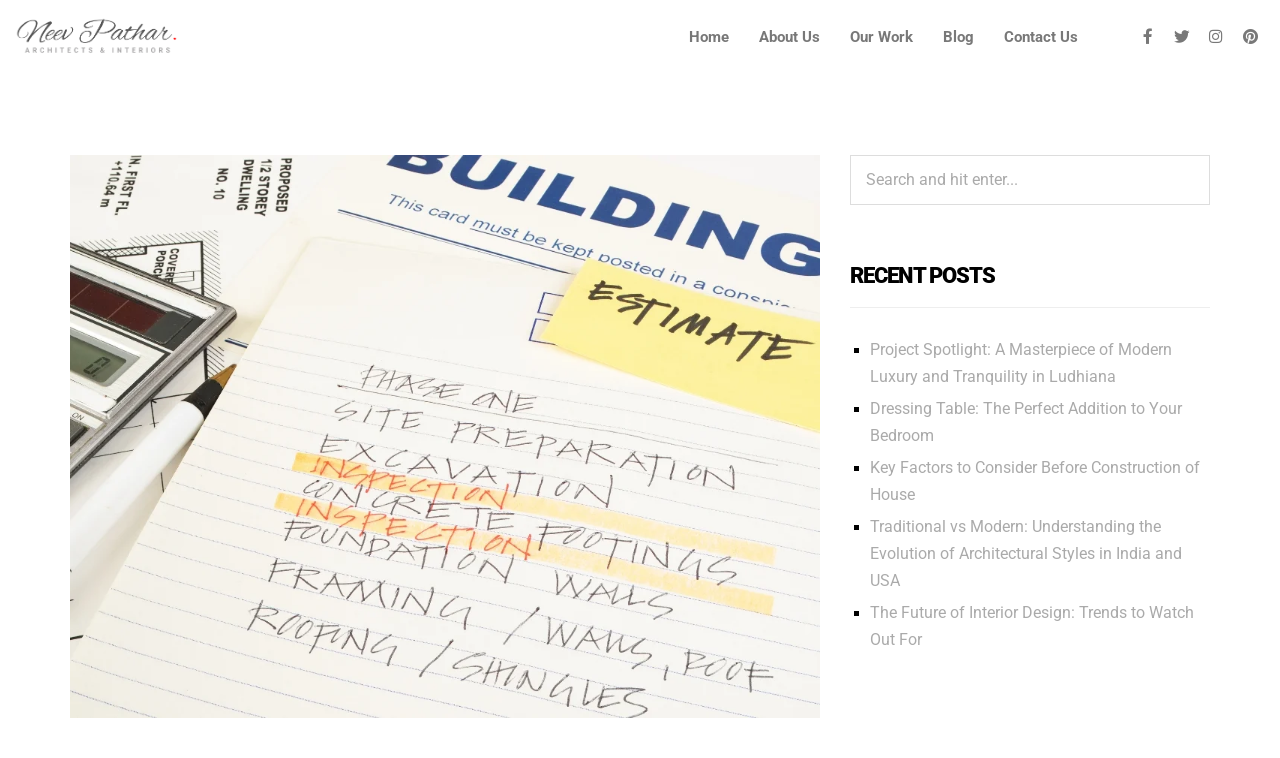

--- FILE ---
content_type: text/html; charset=UTF-8
request_url: https://neevpathar.in/key-factors-to-consider-before-construction-of-house/
body_size: 40950
content:
<!DOCTYPE html>
<html lang="en-US">
<head><meta charset="UTF-8"><script>if(navigator.userAgent.match(/MSIE|Internet Explorer/i)||navigator.userAgent.match(/Trident\/7\..*?rv:11/i)){var href=document.location.href;if(!href.match(/[?&]nowprocket/)){if(href.indexOf("?")==-1){if(href.indexOf("#")==-1){document.location.href=href+"?nowprocket=1"}else{document.location.href=href.replace("#","?nowprocket=1#")}}else{if(href.indexOf("#")==-1){document.location.href=href+"&nowprocket=1"}else{document.location.href=href.replace("#","&nowprocket=1#")}}}}</script><script>(()=>{class RocketLazyLoadScripts{constructor(){this.v="2.0.3",this.userEvents=["keydown","keyup","mousedown","mouseup","mousemove","mouseover","mouseenter","mouseout","mouseleave","touchmove","touchstart","touchend","touchcancel","wheel","click","dblclick","input","visibilitychange"],this.attributeEvents=["onblur","onclick","oncontextmenu","ondblclick","onfocus","onmousedown","onmouseenter","onmouseleave","onmousemove","onmouseout","onmouseover","onmouseup","onmousewheel","onscroll","onsubmit"]}async t(){this.i(),this.o(),/iP(ad|hone)/.test(navigator.userAgent)&&this.h(),this.u(),this.l(this),this.m(),this.k(this),this.p(this),this._(),await Promise.all([this.R(),this.L()]),this.lastBreath=Date.now(),this.S(this),this.P(),this.D(),this.O(),this.M(),await this.C(this.delayedScripts.normal),await this.C(this.delayedScripts.defer),await this.C(this.delayedScripts.async),this.F("domReady"),await this.T(),await this.j(),await this.I(),this.F("windowLoad"),await this.A(),window.dispatchEvent(new Event("rocket-allScriptsLoaded")),this.everythingLoaded=!0,this.lastTouchEnd&&await new Promise((t=>setTimeout(t,500-Date.now()+this.lastTouchEnd))),this.H(),this.F("all"),this.U(),this.W()}i(){this.CSPIssue=sessionStorage.getItem("rocketCSPIssue"),document.addEventListener("securitypolicyviolation",(t=>{this.CSPIssue||"script-src-elem"!==t.violatedDirective||"data"!==t.blockedURI||(this.CSPIssue=!0,sessionStorage.setItem("rocketCSPIssue",!0))}),{isRocket:!0})}o(){window.addEventListener("pageshow",(t=>{this.persisted=t.persisted,this.realWindowLoadedFired=!0}),{isRocket:!0}),window.addEventListener("pagehide",(()=>{this.onFirstUserAction=null}),{isRocket:!0})}h(){let t;function e(e){t=e}window.addEventListener("touchstart",e,{isRocket:!0}),window.addEventListener("touchend",(function i(o){Math.abs(o.changedTouches[0].pageX-t.changedTouches[0].pageX)<10&&Math.abs(o.changedTouches[0].pageY-t.changedTouches[0].pageY)<10&&o.timeStamp-t.timeStamp<200&&(o.target.dispatchEvent(new PointerEvent("click",{target:o.target,bubbles:!0,cancelable:!0,detail:1})),event.preventDefault(),window.removeEventListener("touchstart",e,{isRocket:!0}),window.removeEventListener("touchend",i,{isRocket:!0}))}),{isRocket:!0})}q(t){this.userActionTriggered||("mousemove"!==t.type||this.firstMousemoveIgnored?"keyup"===t.type||"mouseover"===t.type||"mouseout"===t.type||(this.userActionTriggered=!0,this.onFirstUserAction&&this.onFirstUserAction()):this.firstMousemoveIgnored=!0),"click"===t.type&&t.preventDefault(),this.savedUserEvents.length>0&&(t.stopPropagation(),t.stopImmediatePropagation()),"touchstart"===this.lastEvent&&"touchend"===t.type&&(this.lastTouchEnd=Date.now()),"click"===t.type&&(this.lastTouchEnd=0),this.lastEvent=t.type,this.savedUserEvents.push(t)}u(){this.savedUserEvents=[],this.userEventHandler=this.q.bind(this),this.userEvents.forEach((t=>window.addEventListener(t,this.userEventHandler,{passive:!1,isRocket:!0})))}U(){this.userEvents.forEach((t=>window.removeEventListener(t,this.userEventHandler,{passive:!1,isRocket:!0}))),this.savedUserEvents.forEach((t=>{t.target.dispatchEvent(new window[t.constructor.name](t.type,t))}))}m(){this.eventsMutationObserver=new MutationObserver((t=>{const e="return false";for(const i of t){if("attributes"===i.type){const t=i.target.getAttribute(i.attributeName);t&&t!==e&&(i.target.setAttribute("data-rocket-"+i.attributeName,t),i.target["rocket"+i.attributeName]=new Function("event",t),i.target.setAttribute(i.attributeName,e))}"childList"===i.type&&i.addedNodes.forEach((t=>{if(t.nodeType===Node.ELEMENT_NODE)for(const i of t.attributes)this.attributeEvents.includes(i.name)&&i.value&&""!==i.value&&(t.setAttribute("data-rocket-"+i.name,i.value),t["rocket"+i.name]=new Function("event",i.value),t.setAttribute(i.name,e))}))}})),this.eventsMutationObserver.observe(document,{subtree:!0,childList:!0,attributeFilter:this.attributeEvents})}H(){this.eventsMutationObserver.disconnect(),this.attributeEvents.forEach((t=>{document.querySelectorAll("[data-rocket-"+t+"]").forEach((e=>{e.setAttribute(t,e.getAttribute("data-rocket-"+t)),e.removeAttribute("data-rocket-"+t)}))}))}k(t){Object.defineProperty(HTMLElement.prototype,"onclick",{get(){return this.rocketonclick||null},set(e){this.rocketonclick=e,this.setAttribute(t.everythingLoaded?"onclick":"data-rocket-onclick","this.rocketonclick(event)")}})}S(t){function e(e,i){let o=e[i];e[i]=null,Object.defineProperty(e,i,{get:()=>o,set(s){t.everythingLoaded?o=s:e["rocket"+i]=o=s}})}e(document,"onreadystatechange"),e(window,"onload"),e(window,"onpageshow");try{Object.defineProperty(document,"readyState",{get:()=>t.rocketReadyState,set(e){t.rocketReadyState=e},configurable:!0}),document.readyState="loading"}catch(t){console.log("WPRocket DJE readyState conflict, bypassing")}}l(t){this.originalAddEventListener=EventTarget.prototype.addEventListener,this.originalRemoveEventListener=EventTarget.prototype.removeEventListener,this.savedEventListeners=[],EventTarget.prototype.addEventListener=function(e,i,o){o&&o.isRocket||!t.B(e,this)&&!t.userEvents.includes(e)||t.B(e,this)&&!t.userActionTriggered||e.startsWith("rocket-")||t.everythingLoaded?t.originalAddEventListener.call(this,e,i,o):t.savedEventListeners.push({target:this,remove:!1,type:e,func:i,options:o})},EventTarget.prototype.removeEventListener=function(e,i,o){o&&o.isRocket||!t.B(e,this)&&!t.userEvents.includes(e)||t.B(e,this)&&!t.userActionTriggered||e.startsWith("rocket-")||t.everythingLoaded?t.originalRemoveEventListener.call(this,e,i,o):t.savedEventListeners.push({target:this,remove:!0,type:e,func:i,options:o})}}F(t){"all"===t&&(EventTarget.prototype.addEventListener=this.originalAddEventListener,EventTarget.prototype.removeEventListener=this.originalRemoveEventListener),this.savedEventListeners=this.savedEventListeners.filter((e=>{let i=e.type,o=e.target||window;return"domReady"===t&&"DOMContentLoaded"!==i&&"readystatechange"!==i||("windowLoad"===t&&"load"!==i&&"readystatechange"!==i&&"pageshow"!==i||(this.B(i,o)&&(i="rocket-"+i),e.remove?o.removeEventListener(i,e.func,e.options):o.addEventListener(i,e.func,e.options),!1))}))}p(t){let e;function i(e){return t.everythingLoaded?e:e.split(" ").map((t=>"load"===t||t.startsWith("load.")?"rocket-jquery-load":t)).join(" ")}function o(o){function s(e){const s=o.fn[e];o.fn[e]=o.fn.init.prototype[e]=function(){return this[0]===window&&t.userActionTriggered&&("string"==typeof arguments[0]||arguments[0]instanceof String?arguments[0]=i(arguments[0]):"object"==typeof arguments[0]&&Object.keys(arguments[0]).forEach((t=>{const e=arguments[0][t];delete arguments[0][t],arguments[0][i(t)]=e}))),s.apply(this,arguments),this}}if(o&&o.fn&&!t.allJQueries.includes(o)){const e={DOMContentLoaded:[],"rocket-DOMContentLoaded":[]};for(const t in e)document.addEventListener(t,(()=>{e[t].forEach((t=>t()))}),{isRocket:!0});o.fn.ready=o.fn.init.prototype.ready=function(i){function s(){parseInt(o.fn.jquery)>2?setTimeout((()=>i.bind(document)(o))):i.bind(document)(o)}return t.realDomReadyFired?!t.userActionTriggered||t.fauxDomReadyFired?s():e["rocket-DOMContentLoaded"].push(s):e.DOMContentLoaded.push(s),o([])},s("on"),s("one"),s("off"),t.allJQueries.push(o)}e=o}t.allJQueries=[],o(window.jQuery),Object.defineProperty(window,"jQuery",{get:()=>e,set(t){o(t)}})}P(){const t=new Map;document.write=document.writeln=function(e){const i=document.currentScript,o=document.createRange(),s=i.parentElement;let n=t.get(i);void 0===n&&(n=i.nextSibling,t.set(i,n));const c=document.createDocumentFragment();o.setStart(c,0),c.appendChild(o.createContextualFragment(e)),s.insertBefore(c,n)}}async R(){return new Promise((t=>{this.userActionTriggered?t():this.onFirstUserAction=t}))}async L(){return new Promise((t=>{document.addEventListener("DOMContentLoaded",(()=>{this.realDomReadyFired=!0,t()}),{isRocket:!0})}))}async I(){return this.realWindowLoadedFired?Promise.resolve():new Promise((t=>{window.addEventListener("load",t,{isRocket:!0})}))}M(){this.pendingScripts=[];this.scriptsMutationObserver=new MutationObserver((t=>{for(const e of t)e.addedNodes.forEach((t=>{"SCRIPT"!==t.tagName||t.noModule||t.isWPRocket||this.pendingScripts.push({script:t,promise:new Promise((e=>{const i=()=>{const i=this.pendingScripts.findIndex((e=>e.script===t));i>=0&&this.pendingScripts.splice(i,1),e()};t.addEventListener("load",i,{isRocket:!0}),t.addEventListener("error",i,{isRocket:!0}),setTimeout(i,1e3)}))})}))})),this.scriptsMutationObserver.observe(document,{childList:!0,subtree:!0})}async j(){await this.J(),this.pendingScripts.length?(await this.pendingScripts[0].promise,await this.j()):this.scriptsMutationObserver.disconnect()}D(){this.delayedScripts={normal:[],async:[],defer:[]},document.querySelectorAll("script[type$=rocketlazyloadscript]").forEach((t=>{t.hasAttribute("data-rocket-src")?t.hasAttribute("async")&&!1!==t.async?this.delayedScripts.async.push(t):t.hasAttribute("defer")&&!1!==t.defer||"module"===t.getAttribute("data-rocket-type")?this.delayedScripts.defer.push(t):this.delayedScripts.normal.push(t):this.delayedScripts.normal.push(t)}))}async _(){await this.L();let t=[];document.querySelectorAll("script[type$=rocketlazyloadscript][data-rocket-src]").forEach((e=>{let i=e.getAttribute("data-rocket-src");if(i&&!i.startsWith("data:")){i.startsWith("//")&&(i=location.protocol+i);try{const o=new URL(i).origin;o!==location.origin&&t.push({src:o,crossOrigin:e.crossOrigin||"module"===e.getAttribute("data-rocket-type")})}catch(t){}}})),t=[...new Map(t.map((t=>[JSON.stringify(t),t]))).values()],this.N(t,"preconnect")}async $(t){if(await this.G(),!0!==t.noModule||!("noModule"in HTMLScriptElement.prototype))return new Promise((e=>{let i;function o(){(i||t).setAttribute("data-rocket-status","executed"),e()}try{if(navigator.userAgent.includes("Firefox/")||""===navigator.vendor||this.CSPIssue)i=document.createElement("script"),[...t.attributes].forEach((t=>{let e=t.nodeName;"type"!==e&&("data-rocket-type"===e&&(e="type"),"data-rocket-src"===e&&(e="src"),i.setAttribute(e,t.nodeValue))})),t.text&&(i.text=t.text),t.nonce&&(i.nonce=t.nonce),i.hasAttribute("src")?(i.addEventListener("load",o,{isRocket:!0}),i.addEventListener("error",(()=>{i.setAttribute("data-rocket-status","failed-network"),e()}),{isRocket:!0}),setTimeout((()=>{i.isConnected||e()}),1)):(i.text=t.text,o()),i.isWPRocket=!0,t.parentNode.replaceChild(i,t);else{const i=t.getAttribute("data-rocket-type"),s=t.getAttribute("data-rocket-src");i?(t.type=i,t.removeAttribute("data-rocket-type")):t.removeAttribute("type"),t.addEventListener("load",o,{isRocket:!0}),t.addEventListener("error",(i=>{this.CSPIssue&&i.target.src.startsWith("data:")?(console.log("WPRocket: CSP fallback activated"),t.removeAttribute("src"),this.$(t).then(e)):(t.setAttribute("data-rocket-status","failed-network"),e())}),{isRocket:!0}),s?(t.fetchPriority="high",t.removeAttribute("data-rocket-src"),t.src=s):t.src="data:text/javascript;base64,"+window.btoa(unescape(encodeURIComponent(t.text)))}}catch(i){t.setAttribute("data-rocket-status","failed-transform"),e()}}));t.setAttribute("data-rocket-status","skipped")}async C(t){const e=t.shift();return e?(e.isConnected&&await this.$(e),this.C(t)):Promise.resolve()}O(){this.N([...this.delayedScripts.normal,...this.delayedScripts.defer,...this.delayedScripts.async],"preload")}N(t,e){this.trash=this.trash||[];let i=!0;var o=document.createDocumentFragment();t.forEach((t=>{const s=t.getAttribute&&t.getAttribute("data-rocket-src")||t.src;if(s&&!s.startsWith("data:")){const n=document.createElement("link");n.href=s,n.rel=e,"preconnect"!==e&&(n.as="script",n.fetchPriority=i?"high":"low"),t.getAttribute&&"module"===t.getAttribute("data-rocket-type")&&(n.crossOrigin=!0),t.crossOrigin&&(n.crossOrigin=t.crossOrigin),t.integrity&&(n.integrity=t.integrity),t.nonce&&(n.nonce=t.nonce),o.appendChild(n),this.trash.push(n),i=!1}})),document.head.appendChild(o)}W(){this.trash.forEach((t=>t.remove()))}async T(){try{document.readyState="interactive"}catch(t){}this.fauxDomReadyFired=!0;try{await this.G(),document.dispatchEvent(new Event("rocket-readystatechange")),await this.G(),document.rocketonreadystatechange&&document.rocketonreadystatechange(),await this.G(),document.dispatchEvent(new Event("rocket-DOMContentLoaded")),await this.G(),window.dispatchEvent(new Event("rocket-DOMContentLoaded"))}catch(t){console.error(t)}}async A(){try{document.readyState="complete"}catch(t){}try{await this.G(),document.dispatchEvent(new Event("rocket-readystatechange")),await this.G(),document.rocketonreadystatechange&&document.rocketonreadystatechange(),await this.G(),window.dispatchEvent(new Event("rocket-load")),await this.G(),window.rocketonload&&window.rocketonload(),await this.G(),this.allJQueries.forEach((t=>t(window).trigger("rocket-jquery-load"))),await this.G();const t=new Event("rocket-pageshow");t.persisted=this.persisted,window.dispatchEvent(t),await this.G(),window.rocketonpageshow&&window.rocketonpageshow({persisted:this.persisted})}catch(t){console.error(t)}}async G(){Date.now()-this.lastBreath>45&&(await this.J(),this.lastBreath=Date.now())}async J(){return document.hidden?new Promise((t=>setTimeout(t))):new Promise((t=>requestAnimationFrame(t)))}B(t,e){return e===document&&"readystatechange"===t||(e===document&&"DOMContentLoaded"===t||(e===window&&"DOMContentLoaded"===t||(e===window&&"load"===t||e===window&&"pageshow"===t)))}static run(){(new RocketLazyLoadScripts).t()}}RocketLazyLoadScripts.run()})();</script>
        
    <link rel="profile" href="https://gmpg.org/xfn/11" />
    <meta name="author" content="neevpathar">
    <meta name="viewport" content="width=device-width, initial-scale=1" >	
    <link rel="pingback" href="https://neevpathar.in/xmlrpc.php" />
 
	<meta name='robots' content='index, follow, max-image-preview:large, max-snippet:-1, max-video-preview:-1' />

	<!-- This site is optimized with the Yoast SEO Premium plugin v25.4 (Yoast SEO v26.7) - https://yoast.com/wordpress/plugins/seo/ -->
	<title>Key Factors to Consider Before Construction of House - Neev Pathar Architects &amp; Interior Designers</title>
<link crossorigin data-rocket-preconnect href="https://fonts.googleapis.com" rel="preconnect">
<link crossorigin data-rocket-preconnect href="https://www.google.com" rel="preconnect">
<link data-rocket-preload as="style" href="https://fonts.googleapis.com/css?family=Roboto%3A400%2C700%2C900%7CCatamaran%3A400%2C700%2C800%2C900%26amp%3Bamp%3Bsubset%3Dlatin-ext%2Ctamil%7CPlayfair%20Display%3A400%2C400i%2C700%2C700i%26amp%3Bamp%3Bsubset%3Dcyrillic%2Clatin-ext&#038;display=swap" rel="preload">
<link href="https://fonts.googleapis.com/css?family=Roboto%3A400%2C700%2C900%7CCatamaran%3A400%2C700%2C800%2C900%26amp%3Bamp%3Bsubset%3Dlatin-ext%2Ctamil%7CPlayfair%20Display%3A400%2C400i%2C700%2C700i%26amp%3Bamp%3Bsubset%3Dcyrillic%2Clatin-ext&#038;display=swap" media="print" onload="this.media=&#039;all&#039;" rel="stylesheet">
<noscript><link rel="stylesheet" href="https://fonts.googleapis.com/css?family=Roboto%3A400%2C700%2C900%7CCatamaran%3A400%2C700%2C800%2C900%26amp%3Bamp%3Bsubset%3Dlatin-ext%2Ctamil%7CPlayfair%20Display%3A400%2C400i%2C700%2C700i%26amp%3Bamp%3Bsubset%3Dcyrillic%2Clatin-ext&#038;display=swap"></noscript><link rel="preload" data-rocket-preload as="image" href="https://neevpathar.in/wp-content/uploads/2024/02/Key-Factors-to-Consider-Before-Construction-of-House.jpg" imagesrcset="https://neevpathar.in/wp-content/uploads/2024/02/Key-Factors-to-Consider-Before-Construction-of-House.jpg 1000w, https://neevpathar.in/wp-content/uploads/2024/02/Key-Factors-to-Consider-Before-Construction-of-House-300x225.jpg 300w, https://neevpathar.in/wp-content/uploads/2024/02/Key-Factors-to-Consider-Before-Construction-of-House-768x576.jpg 768w" imagesizes="(max-width: 1000px) 100vw, 1000px" fetchpriority="high">
	<link rel="canonical" href="https://neevpathar.in/key-factors-to-consider-before-construction-of-house/" />
	<meta property="og:locale" content="en_US" />
	<meta property="og:type" content="article" />
	<meta property="og:title" content="Key Factors to Consider Before Construction of House" />
	<meta property="og:description" content="Building your dream home is an exciting journey, but it requires careful planning and consideration of various factors to ensure a successful outcome. From soil testing to selecting the right building materials and designing the perfect floor plans, several key aspects need to be addressed before construction begins. At Neev Pathar Architects &amp; Interior Designers in Ludhiana, we specialize in &hellip;" />
	<meta property="og:url" content="https://neevpathar.in/key-factors-to-consider-before-construction-of-house/" />
	<meta property="og:site_name" content="Neev Pathar Architects &amp; Interior Designers" />
	<meta property="article:publisher" content="https://www.facebook.com/neevpathar/" />
	<meta property="article:published_time" content="2024-02-28T08:30:50+00:00" />
	<meta property="article:modified_time" content="2024-09-14T08:44:05+00:00" />
	<meta property="og:image" content="https://neevpathar.in/wp-content/uploads/2024/02/Key-Factors-to-Consider-Before-Construction-of-House.jpg" />
	<meta property="og:image:width" content="1000" />
	<meta property="og:image:height" content="750" />
	<meta property="og:image:type" content="image/jpeg" />
	<meta name="author" content="neevpathar" />
	<meta name="twitter:card" content="summary_large_image" />
	<meta name="twitter:creator" content="@neevpathar" />
	<meta name="twitter:site" content="@neevpathar" />
	<meta name="twitter:label1" content="Written by" />
	<meta name="twitter:data1" content="neevpathar" />
	<meta name="twitter:label2" content="Est. reading time" />
	<meta name="twitter:data2" content="14 minutes" />
	<script type="application/ld+json" class="yoast-schema-graph">{"@context":"https://schema.org","@graph":[{"@type":"Article","@id":"https://neevpathar.in/key-factors-to-consider-before-construction-of-house/#article","isPartOf":{"@id":"https://neevpathar.in/key-factors-to-consider-before-construction-of-house/"},"author":{"name":"neevpathar","@id":"https://neevpathar.in/#/schema/person/d7319ecc75fbb540af56c1215356c127"},"headline":"Key Factors to Consider Before Construction of House","datePublished":"2024-02-28T08:30:50+00:00","dateModified":"2024-09-14T08:44:05+00:00","mainEntityOfPage":{"@id":"https://neevpathar.in/key-factors-to-consider-before-construction-of-house/"},"wordCount":2493,"commentCount":0,"publisher":{"@id":"https://neevpathar.in/#organization"},"image":{"@id":"https://neevpathar.in/key-factors-to-consider-before-construction-of-house/#primaryimage"},"thumbnailUrl":"https://neevpathar.in/wp-content/uploads/2024/02/Key-Factors-to-Consider-Before-Construction-of-House.jpg","articleSection":["Architecture","Construction","Interior Design"],"inLanguage":"en-US","potentialAction":[{"@type":"CommentAction","name":"Comment","target":["https://neevpathar.in/key-factors-to-consider-before-construction-of-house/#respond"]}]},{"@type":"WebPage","@id":"https://neevpathar.in/key-factors-to-consider-before-construction-of-house/","url":"https://neevpathar.in/key-factors-to-consider-before-construction-of-house/","name":"Key Factors to Consider Before Construction of House - Neev Pathar Architects &amp; Interior Designers","isPartOf":{"@id":"https://neevpathar.in/#website"},"primaryImageOfPage":{"@id":"https://neevpathar.in/key-factors-to-consider-before-construction-of-house/#primaryimage"},"image":{"@id":"https://neevpathar.in/key-factors-to-consider-before-construction-of-house/#primaryimage"},"thumbnailUrl":"https://neevpathar.in/wp-content/uploads/2024/02/Key-Factors-to-Consider-Before-Construction-of-House.jpg","datePublished":"2024-02-28T08:30:50+00:00","dateModified":"2024-09-14T08:44:05+00:00","breadcrumb":{"@id":"https://neevpathar.in/key-factors-to-consider-before-construction-of-house/#breadcrumb"},"inLanguage":"en-US","potentialAction":[{"@type":"ReadAction","target":["https://neevpathar.in/key-factors-to-consider-before-construction-of-house/"]}]},{"@type":"ImageObject","inLanguage":"en-US","@id":"https://neevpathar.in/key-factors-to-consider-before-construction-of-house/#primaryimage","url":"https://neevpathar.in/wp-content/uploads/2024/02/Key-Factors-to-Consider-Before-Construction-of-House.jpg","contentUrl":"https://neevpathar.in/wp-content/uploads/2024/02/Key-Factors-to-Consider-Before-Construction-of-House.jpg","width":1000,"height":750,"caption":"Key Factors to Consider Before Construction of House"},{"@type":"BreadcrumbList","@id":"https://neevpathar.in/key-factors-to-consider-before-construction-of-house/#breadcrumb","itemListElement":[{"@type":"ListItem","position":1,"name":"Home","item":"https://neevpathar.in/"},{"@type":"ListItem","position":2,"name":"Key Factors to Consider Before Construction of House"}]},{"@type":"WebSite","@id":"https://neevpathar.in/#website","url":"https://neevpathar.in/","name":"Neev Pathar Architects &amp; Interiors","description":"Architects in Ludhiana | Interior Designers in Ludhiana","publisher":{"@id":"https://neevpathar.in/#organization"},"potentialAction":[{"@type":"SearchAction","target":{"@type":"EntryPoint","urlTemplate":"https://neevpathar.in/?s={search_term_string}"},"query-input":{"@type":"PropertyValueSpecification","valueRequired":true,"valueName":"search_term_string"}}],"inLanguage":"en-US"},{"@type":"Organization","@id":"https://neevpathar.in/#organization","name":"Neev Pathar Architects & Interiors","url":"https://neevpathar.in/","logo":{"@type":"ImageObject","inLanguage":"en-US","@id":"https://neevpathar.in/#/schema/logo/image/","url":"https://neevpathar.in/wp-content/uploads/2020/05/np.png","contentUrl":"https://neevpathar.in/wp-content/uploads/2020/05/np.png","width":729,"height":334,"caption":"Neev Pathar Architects & Interiors"},"image":{"@id":"https://neevpathar.in/#/schema/logo/image/"},"sameAs":["https://www.facebook.com/neevpathar/","https://x.com/neevpathar","https://www.instagram.com/neevpathar/","https://www.pinterest.com/neevpathar/","https://www.youtube.com/channel/UC0njprqDT1UvOUam39sWKdw"]},{"@type":"Person","@id":"https://neevpathar.in/#/schema/person/d7319ecc75fbb540af56c1215356c127","name":"neevpathar","image":{"@type":"ImageObject","inLanguage":"en-US","@id":"https://neevpathar.in/#/schema/person/image/","url":"https://secure.gravatar.com/avatar/a25f666b72cf5ca606db630993b6e64002d9847311400dce04a7c531373c6e0d?s=96&d=mm&r=g","contentUrl":"https://secure.gravatar.com/avatar/a25f666b72cf5ca606db630993b6e64002d9847311400dce04a7c531373c6e0d?s=96&d=mm&r=g","caption":"neevpathar"},"sameAs":["https://neevpathar.in"]}]}</script>
	<!-- / Yoast SEO Premium plugin. -->


<link rel='dns-prefetch' href='//fonts.googleapis.com' />
<link href='https://fonts.gstatic.com' crossorigin rel='preconnect' />
<link rel="alternate" type="application/rss+xml" title="Neev Pathar Architects &amp; Interior Designers &raquo; Feed" href="https://neevpathar.in/feed/" />
<link rel="alternate" type="application/rss+xml" title="Neev Pathar Architects &amp; Interior Designers &raquo; Comments Feed" href="https://neevpathar.in/comments/feed/" />
<link rel="alternate" type="application/rss+xml" title="Neev Pathar Architects &amp; Interior Designers &raquo; Key Factors to Consider Before Construction of House Comments Feed" href="https://neevpathar.in/key-factors-to-consider-before-construction-of-house/feed/" />
<link rel="alternate" title="oEmbed (JSON)" type="application/json+oembed" href="https://neevpathar.in/wp-json/oembed/1.0/embed?url=https%3A%2F%2Fneevpathar.in%2Fkey-factors-to-consider-before-construction-of-house%2F" />
<link rel="alternate" title="oEmbed (XML)" type="text/xml+oembed" href="https://neevpathar.in/wp-json/oembed/1.0/embed?url=https%3A%2F%2Fneevpathar.in%2Fkey-factors-to-consider-before-construction-of-house%2F&#038;format=xml" />
		<!-- This site uses the Google Analytics by MonsterInsights plugin v9.11.1 - Using Analytics tracking - https://www.monsterinsights.com/ -->
							<script type="rocketlazyloadscript" data-rocket-src="//www.googletagmanager.com/gtag/js?id=G-D25NQJB44F"  data-cfasync="false" data-wpfc-render="false" data-rocket-type="text/javascript" async></script>
			<script type="rocketlazyloadscript" data-cfasync="false" data-wpfc-render="false" data-rocket-type="text/javascript">
				var mi_version = '9.11.1';
				var mi_track_user = true;
				var mi_no_track_reason = '';
								var MonsterInsightsDefaultLocations = {"page_location":"https:\/\/neevpathar.in\/key-factors-to-consider-before-construction-of-house\/"};
								if ( typeof MonsterInsightsPrivacyGuardFilter === 'function' ) {
					var MonsterInsightsLocations = (typeof MonsterInsightsExcludeQuery === 'object') ? MonsterInsightsPrivacyGuardFilter( MonsterInsightsExcludeQuery ) : MonsterInsightsPrivacyGuardFilter( MonsterInsightsDefaultLocations );
				} else {
					var MonsterInsightsLocations = (typeof MonsterInsightsExcludeQuery === 'object') ? MonsterInsightsExcludeQuery : MonsterInsightsDefaultLocations;
				}

								var disableStrs = [
										'ga-disable-G-D25NQJB44F',
									];

				/* Function to detect opted out users */
				function __gtagTrackerIsOptedOut() {
					for (var index = 0; index < disableStrs.length; index++) {
						if (document.cookie.indexOf(disableStrs[index] + '=true') > -1) {
							return true;
						}
					}

					return false;
				}

				/* Disable tracking if the opt-out cookie exists. */
				if (__gtagTrackerIsOptedOut()) {
					for (var index = 0; index < disableStrs.length; index++) {
						window[disableStrs[index]] = true;
					}
				}

				/* Opt-out function */
				function __gtagTrackerOptout() {
					for (var index = 0; index < disableStrs.length; index++) {
						document.cookie = disableStrs[index] + '=true; expires=Thu, 31 Dec 2099 23:59:59 UTC; path=/';
						window[disableStrs[index]] = true;
					}
				}

				if ('undefined' === typeof gaOptout) {
					function gaOptout() {
						__gtagTrackerOptout();
					}
				}
								window.dataLayer = window.dataLayer || [];

				window.MonsterInsightsDualTracker = {
					helpers: {},
					trackers: {},
				};
				if (mi_track_user) {
					function __gtagDataLayer() {
						dataLayer.push(arguments);
					}

					function __gtagTracker(type, name, parameters) {
						if (!parameters) {
							parameters = {};
						}

						if (parameters.send_to) {
							__gtagDataLayer.apply(null, arguments);
							return;
						}

						if (type === 'event') {
														parameters.send_to = monsterinsights_frontend.v4_id;
							var hookName = name;
							if (typeof parameters['event_category'] !== 'undefined') {
								hookName = parameters['event_category'] + ':' + name;
							}

							if (typeof MonsterInsightsDualTracker.trackers[hookName] !== 'undefined') {
								MonsterInsightsDualTracker.trackers[hookName](parameters);
							} else {
								__gtagDataLayer('event', name, parameters);
							}
							
						} else {
							__gtagDataLayer.apply(null, arguments);
						}
					}

					__gtagTracker('js', new Date());
					__gtagTracker('set', {
						'developer_id.dZGIzZG': true,
											});
					if ( MonsterInsightsLocations.page_location ) {
						__gtagTracker('set', MonsterInsightsLocations);
					}
										__gtagTracker('config', 'G-D25NQJB44F', {"forceSSL":"true","link_attribution":"true"} );
										window.gtag = __gtagTracker;										(function () {
						/* https://developers.google.com/analytics/devguides/collection/analyticsjs/ */
						/* ga and __gaTracker compatibility shim. */
						var noopfn = function () {
							return null;
						};
						var newtracker = function () {
							return new Tracker();
						};
						var Tracker = function () {
							return null;
						};
						var p = Tracker.prototype;
						p.get = noopfn;
						p.set = noopfn;
						p.send = function () {
							var args = Array.prototype.slice.call(arguments);
							args.unshift('send');
							__gaTracker.apply(null, args);
						};
						var __gaTracker = function () {
							var len = arguments.length;
							if (len === 0) {
								return;
							}
							var f = arguments[len - 1];
							if (typeof f !== 'object' || f === null || typeof f.hitCallback !== 'function') {
								if ('send' === arguments[0]) {
									var hitConverted, hitObject = false, action;
									if ('event' === arguments[1]) {
										if ('undefined' !== typeof arguments[3]) {
											hitObject = {
												'eventAction': arguments[3],
												'eventCategory': arguments[2],
												'eventLabel': arguments[4],
												'value': arguments[5] ? arguments[5] : 1,
											}
										}
									}
									if ('pageview' === arguments[1]) {
										if ('undefined' !== typeof arguments[2]) {
											hitObject = {
												'eventAction': 'page_view',
												'page_path': arguments[2],
											}
										}
									}
									if (typeof arguments[2] === 'object') {
										hitObject = arguments[2];
									}
									if (typeof arguments[5] === 'object') {
										Object.assign(hitObject, arguments[5]);
									}
									if ('undefined' !== typeof arguments[1].hitType) {
										hitObject = arguments[1];
										if ('pageview' === hitObject.hitType) {
											hitObject.eventAction = 'page_view';
										}
									}
									if (hitObject) {
										action = 'timing' === arguments[1].hitType ? 'timing_complete' : hitObject.eventAction;
										hitConverted = mapArgs(hitObject);
										__gtagTracker('event', action, hitConverted);
									}
								}
								return;
							}

							function mapArgs(args) {
								var arg, hit = {};
								var gaMap = {
									'eventCategory': 'event_category',
									'eventAction': 'event_action',
									'eventLabel': 'event_label',
									'eventValue': 'event_value',
									'nonInteraction': 'non_interaction',
									'timingCategory': 'event_category',
									'timingVar': 'name',
									'timingValue': 'value',
									'timingLabel': 'event_label',
									'page': 'page_path',
									'location': 'page_location',
									'title': 'page_title',
									'referrer' : 'page_referrer',
								};
								for (arg in args) {
																		if (!(!args.hasOwnProperty(arg) || !gaMap.hasOwnProperty(arg))) {
										hit[gaMap[arg]] = args[arg];
									} else {
										hit[arg] = args[arg];
									}
								}
								return hit;
							}

							try {
								f.hitCallback();
							} catch (ex) {
							}
						};
						__gaTracker.create = newtracker;
						__gaTracker.getByName = newtracker;
						__gaTracker.getAll = function () {
							return [];
						};
						__gaTracker.remove = noopfn;
						__gaTracker.loaded = true;
						window['__gaTracker'] = __gaTracker;
					})();
									} else {
										console.log("");
					(function () {
						function __gtagTracker() {
							return null;
						}

						window['__gtagTracker'] = __gtagTracker;
						window['gtag'] = __gtagTracker;
					})();
									}
			</script>
							<!-- / Google Analytics by MonsterInsights -->
		<style id='wp-img-auto-sizes-contain-inline-css' type='text/css'>
img:is([sizes=auto i],[sizes^="auto," i]){contain-intrinsic-size:3000px 1500px}
/*# sourceURL=wp-img-auto-sizes-contain-inline-css */
</style>
<link data-minify="1" rel='stylesheet' id='hfe-widgets-style-css' href='https://neevpathar.in/wp-content/cache/min/1/wp-content/plugins/header-footer-elementor/inc/widgets-css/frontend.css?ver=1768503539' type='text/css' media='all' />
<style id='wp-emoji-styles-inline-css' type='text/css'>

	img.wp-smiley, img.emoji {
		display: inline !important;
		border: none !important;
		box-shadow: none !important;
		height: 1em !important;
		width: 1em !important;
		margin: 0 0.07em !important;
		vertical-align: -0.1em !important;
		background: none !important;
		padding: 0 !important;
	}
/*# sourceURL=wp-emoji-styles-inline-css */
</style>
<style id='classic-theme-styles-inline-css' type='text/css'>
/*! This file is auto-generated */
.wp-block-button__link{color:#fff;background-color:#32373c;border-radius:9999px;box-shadow:none;text-decoration:none;padding:calc(.667em + 2px) calc(1.333em + 2px);font-size:1.125em}.wp-block-file__button{background:#32373c;color:#fff;text-decoration:none}
/*# sourceURL=/wp-includes/css/classic-themes.min.css */
</style>
<style id='global-styles-inline-css' type='text/css'>
:root{--wp--preset--aspect-ratio--square: 1;--wp--preset--aspect-ratio--4-3: 4/3;--wp--preset--aspect-ratio--3-4: 3/4;--wp--preset--aspect-ratio--3-2: 3/2;--wp--preset--aspect-ratio--2-3: 2/3;--wp--preset--aspect-ratio--16-9: 16/9;--wp--preset--aspect-ratio--9-16: 9/16;--wp--preset--color--black: #000000;--wp--preset--color--cyan-bluish-gray: #abb8c3;--wp--preset--color--white: #ffffff;--wp--preset--color--pale-pink: #f78da7;--wp--preset--color--vivid-red: #cf2e2e;--wp--preset--color--luminous-vivid-orange: #ff6900;--wp--preset--color--luminous-vivid-amber: #fcb900;--wp--preset--color--light-green-cyan: #7bdcb5;--wp--preset--color--vivid-green-cyan: #00d084;--wp--preset--color--pale-cyan-blue: #8ed1fc;--wp--preset--color--vivid-cyan-blue: #0693e3;--wp--preset--color--vivid-purple: #9b51e0;--wp--preset--gradient--vivid-cyan-blue-to-vivid-purple: linear-gradient(135deg,rgb(6,147,227) 0%,rgb(155,81,224) 100%);--wp--preset--gradient--light-green-cyan-to-vivid-green-cyan: linear-gradient(135deg,rgb(122,220,180) 0%,rgb(0,208,130) 100%);--wp--preset--gradient--luminous-vivid-amber-to-luminous-vivid-orange: linear-gradient(135deg,rgb(252,185,0) 0%,rgb(255,105,0) 100%);--wp--preset--gradient--luminous-vivid-orange-to-vivid-red: linear-gradient(135deg,rgb(255,105,0) 0%,rgb(207,46,46) 100%);--wp--preset--gradient--very-light-gray-to-cyan-bluish-gray: linear-gradient(135deg,rgb(238,238,238) 0%,rgb(169,184,195) 100%);--wp--preset--gradient--cool-to-warm-spectrum: linear-gradient(135deg,rgb(74,234,220) 0%,rgb(151,120,209) 20%,rgb(207,42,186) 40%,rgb(238,44,130) 60%,rgb(251,105,98) 80%,rgb(254,248,76) 100%);--wp--preset--gradient--blush-light-purple: linear-gradient(135deg,rgb(255,206,236) 0%,rgb(152,150,240) 100%);--wp--preset--gradient--blush-bordeaux: linear-gradient(135deg,rgb(254,205,165) 0%,rgb(254,45,45) 50%,rgb(107,0,62) 100%);--wp--preset--gradient--luminous-dusk: linear-gradient(135deg,rgb(255,203,112) 0%,rgb(199,81,192) 50%,rgb(65,88,208) 100%);--wp--preset--gradient--pale-ocean: linear-gradient(135deg,rgb(255,245,203) 0%,rgb(182,227,212) 50%,rgb(51,167,181) 100%);--wp--preset--gradient--electric-grass: linear-gradient(135deg,rgb(202,248,128) 0%,rgb(113,206,126) 100%);--wp--preset--gradient--midnight: linear-gradient(135deg,rgb(2,3,129) 0%,rgb(40,116,252) 100%);--wp--preset--font-size--small: 13px;--wp--preset--font-size--medium: 20px;--wp--preset--font-size--large: 36px;--wp--preset--font-size--x-large: 42px;--wp--preset--spacing--20: 0.44rem;--wp--preset--spacing--30: 0.67rem;--wp--preset--spacing--40: 1rem;--wp--preset--spacing--50: 1.5rem;--wp--preset--spacing--60: 2.25rem;--wp--preset--spacing--70: 3.38rem;--wp--preset--spacing--80: 5.06rem;--wp--preset--shadow--natural: 6px 6px 9px rgba(0, 0, 0, 0.2);--wp--preset--shadow--deep: 12px 12px 50px rgba(0, 0, 0, 0.4);--wp--preset--shadow--sharp: 6px 6px 0px rgba(0, 0, 0, 0.2);--wp--preset--shadow--outlined: 6px 6px 0px -3px rgb(255, 255, 255), 6px 6px rgb(0, 0, 0);--wp--preset--shadow--crisp: 6px 6px 0px rgb(0, 0, 0);}:where(.is-layout-flex){gap: 0.5em;}:where(.is-layout-grid){gap: 0.5em;}body .is-layout-flex{display: flex;}.is-layout-flex{flex-wrap: wrap;align-items: center;}.is-layout-flex > :is(*, div){margin: 0;}body .is-layout-grid{display: grid;}.is-layout-grid > :is(*, div){margin: 0;}:where(.wp-block-columns.is-layout-flex){gap: 2em;}:where(.wp-block-columns.is-layout-grid){gap: 2em;}:where(.wp-block-post-template.is-layout-flex){gap: 1.25em;}:where(.wp-block-post-template.is-layout-grid){gap: 1.25em;}.has-black-color{color: var(--wp--preset--color--black) !important;}.has-cyan-bluish-gray-color{color: var(--wp--preset--color--cyan-bluish-gray) !important;}.has-white-color{color: var(--wp--preset--color--white) !important;}.has-pale-pink-color{color: var(--wp--preset--color--pale-pink) !important;}.has-vivid-red-color{color: var(--wp--preset--color--vivid-red) !important;}.has-luminous-vivid-orange-color{color: var(--wp--preset--color--luminous-vivid-orange) !important;}.has-luminous-vivid-amber-color{color: var(--wp--preset--color--luminous-vivid-amber) !important;}.has-light-green-cyan-color{color: var(--wp--preset--color--light-green-cyan) !important;}.has-vivid-green-cyan-color{color: var(--wp--preset--color--vivid-green-cyan) !important;}.has-pale-cyan-blue-color{color: var(--wp--preset--color--pale-cyan-blue) !important;}.has-vivid-cyan-blue-color{color: var(--wp--preset--color--vivid-cyan-blue) !important;}.has-vivid-purple-color{color: var(--wp--preset--color--vivid-purple) !important;}.has-black-background-color{background-color: var(--wp--preset--color--black) !important;}.has-cyan-bluish-gray-background-color{background-color: var(--wp--preset--color--cyan-bluish-gray) !important;}.has-white-background-color{background-color: var(--wp--preset--color--white) !important;}.has-pale-pink-background-color{background-color: var(--wp--preset--color--pale-pink) !important;}.has-vivid-red-background-color{background-color: var(--wp--preset--color--vivid-red) !important;}.has-luminous-vivid-orange-background-color{background-color: var(--wp--preset--color--luminous-vivid-orange) !important;}.has-luminous-vivid-amber-background-color{background-color: var(--wp--preset--color--luminous-vivid-amber) !important;}.has-light-green-cyan-background-color{background-color: var(--wp--preset--color--light-green-cyan) !important;}.has-vivid-green-cyan-background-color{background-color: var(--wp--preset--color--vivid-green-cyan) !important;}.has-pale-cyan-blue-background-color{background-color: var(--wp--preset--color--pale-cyan-blue) !important;}.has-vivid-cyan-blue-background-color{background-color: var(--wp--preset--color--vivid-cyan-blue) !important;}.has-vivid-purple-background-color{background-color: var(--wp--preset--color--vivid-purple) !important;}.has-black-border-color{border-color: var(--wp--preset--color--black) !important;}.has-cyan-bluish-gray-border-color{border-color: var(--wp--preset--color--cyan-bluish-gray) !important;}.has-white-border-color{border-color: var(--wp--preset--color--white) !important;}.has-pale-pink-border-color{border-color: var(--wp--preset--color--pale-pink) !important;}.has-vivid-red-border-color{border-color: var(--wp--preset--color--vivid-red) !important;}.has-luminous-vivid-orange-border-color{border-color: var(--wp--preset--color--luminous-vivid-orange) !important;}.has-luminous-vivid-amber-border-color{border-color: var(--wp--preset--color--luminous-vivid-amber) !important;}.has-light-green-cyan-border-color{border-color: var(--wp--preset--color--light-green-cyan) !important;}.has-vivid-green-cyan-border-color{border-color: var(--wp--preset--color--vivid-green-cyan) !important;}.has-pale-cyan-blue-border-color{border-color: var(--wp--preset--color--pale-cyan-blue) !important;}.has-vivid-cyan-blue-border-color{border-color: var(--wp--preset--color--vivid-cyan-blue) !important;}.has-vivid-purple-border-color{border-color: var(--wp--preset--color--vivid-purple) !important;}.has-vivid-cyan-blue-to-vivid-purple-gradient-background{background: var(--wp--preset--gradient--vivid-cyan-blue-to-vivid-purple) !important;}.has-light-green-cyan-to-vivid-green-cyan-gradient-background{background: var(--wp--preset--gradient--light-green-cyan-to-vivid-green-cyan) !important;}.has-luminous-vivid-amber-to-luminous-vivid-orange-gradient-background{background: var(--wp--preset--gradient--luminous-vivid-amber-to-luminous-vivid-orange) !important;}.has-luminous-vivid-orange-to-vivid-red-gradient-background{background: var(--wp--preset--gradient--luminous-vivid-orange-to-vivid-red) !important;}.has-very-light-gray-to-cyan-bluish-gray-gradient-background{background: var(--wp--preset--gradient--very-light-gray-to-cyan-bluish-gray) !important;}.has-cool-to-warm-spectrum-gradient-background{background: var(--wp--preset--gradient--cool-to-warm-spectrum) !important;}.has-blush-light-purple-gradient-background{background: var(--wp--preset--gradient--blush-light-purple) !important;}.has-blush-bordeaux-gradient-background{background: var(--wp--preset--gradient--blush-bordeaux) !important;}.has-luminous-dusk-gradient-background{background: var(--wp--preset--gradient--luminous-dusk) !important;}.has-pale-ocean-gradient-background{background: var(--wp--preset--gradient--pale-ocean) !important;}.has-electric-grass-gradient-background{background: var(--wp--preset--gradient--electric-grass) !important;}.has-midnight-gradient-background{background: var(--wp--preset--gradient--midnight) !important;}.has-small-font-size{font-size: var(--wp--preset--font-size--small) !important;}.has-medium-font-size{font-size: var(--wp--preset--font-size--medium) !important;}.has-large-font-size{font-size: var(--wp--preset--font-size--large) !important;}.has-x-large-font-size{font-size: var(--wp--preset--font-size--x-large) !important;}
:where(.wp-block-post-template.is-layout-flex){gap: 1.25em;}:where(.wp-block-post-template.is-layout-grid){gap: 1.25em;}
:where(.wp-block-term-template.is-layout-flex){gap: 1.25em;}:where(.wp-block-term-template.is-layout-grid){gap: 1.25em;}
:where(.wp-block-columns.is-layout-flex){gap: 2em;}:where(.wp-block-columns.is-layout-grid){gap: 2em;}
:root :where(.wp-block-pullquote){font-size: 1.5em;line-height: 1.6;}
/*# sourceURL=global-styles-inline-css */
</style>
<link data-minify="1" rel='stylesheet' id='hfe-style-css' href='https://neevpathar.in/wp-content/cache/min/1/wp-content/plugins/header-footer-elementor/assets/css/header-footer-elementor.css?ver=1768503539' type='text/css' media='all' />
<link data-minify="1" rel='stylesheet' id='elementor-icons-css' href='https://neevpathar.in/wp-content/cache/min/1/wp-content/plugins/elementor/assets/lib/eicons/css/elementor-icons.min.css?ver=1768503539' type='text/css' media='all' />
<link rel='stylesheet' id='elementor-frontend-css' href='https://neevpathar.in/wp-content/plugins/elementor/assets/css/frontend.min.css?ver=3.34.1' type='text/css' media='all' />
<link rel='stylesheet' id='elementor-post-831-css' href='https://neevpathar.in/wp-content/uploads/elementor/css/post-831.css?ver=1768503538' type='text/css' media='all' />
<link data-minify="1" rel='stylesheet' id='font-awesome-5-all-css' href='https://neevpathar.in/wp-content/cache/min/1/wp-content/plugins/elementor/assets/lib/font-awesome/css/all.min.css?ver=1768503539' type='text/css' media='all' />
<link rel='stylesheet' id='font-awesome-4-shim-css' href='https://neevpathar.in/wp-content/plugins/elementor/assets/lib/font-awesome/css/v4-shims.min.css?ver=3.34.1' type='text/css' media='all' />
<link rel='stylesheet' id='elementor-post-5708-css' href='https://neevpathar.in/wp-content/uploads/elementor/css/post-5708.css?ver=1768530484' type='text/css' media='all' />

<link data-minify="1" rel='stylesheet' id='bootstrap-css' href='https://neevpathar.in/wp-content/cache/min/1/wp-content/themes/hampoz/css/bootstrap.min.css?ver=1768503539' type='text/css' media='all' />
<link data-minify="1" rel='stylesheet' id='fontawesome-css' href='https://neevpathar.in/wp-content/cache/min/1/wp-content/themes/hampoz/css/font-awesome.min.css?ver=1768503539' type='text/css' media='all' />
<link data-minify="1" rel='stylesheet' id='magnificpopup-css' href='https://neevpathar.in/wp-content/cache/min/1/wp-content/themes/hampoz/css/magnific-popup.css?ver=1768503539' type='text/css' media='all' />
<link data-minify="1" rel='stylesheet' id='preloader-css' href='https://neevpathar.in/wp-content/cache/min/1/wp-content/themes/hampoz/css/preloader.css?ver=1768503539' type='text/css' media='all' />
<link data-minify="1" rel='stylesheet' id='animate-css' href='https://neevpathar.in/wp-content/cache/min/1/wp-content/themes/hampoz/css/animate.css?ver=1768503539' type='text/css' media='all' />
<link data-minify="1" rel='stylesheet' id='magiccss-css' href='https://neevpathar.in/wp-content/cache/min/1/wp-content/themes/hampoz/css/magic.css?ver=1768503539' type='text/css' media='all' />
<link data-minify="1" rel='stylesheet' id='slick-css' href='https://neevpathar.in/wp-content/cache/min/1/wp-content/themes/hampoz/css/slick.css?ver=1768503539' type='text/css' media='all' />
<link data-minify="1" rel='stylesheet' id='fatnav-css' href='https://neevpathar.in/wp-content/cache/min/1/wp-content/themes/hampoz/css/jquery.fatNav.css?ver=1768503539' type='text/css' media='all' />
<link data-minify="1" rel='stylesheet' id='hampoz-styles-css' href='https://neevpathar.in/wp-content/cache/background-css/1/neevpathar.in/wp-content/cache/min/1/wp-content/themes/hampoz/style.css?ver=1768503539&wpr_t=1768530485' type='text/css' media='all' />
<link data-minify="1" rel='stylesheet' id='hfe-elementor-icons-css' href='https://neevpathar.in/wp-content/cache/min/1/wp-content/plugins/elementor/assets/lib/eicons/css/elementor-icons.min.css?ver=1768503539' type='text/css' media='all' />
<link rel='stylesheet' id='hfe-icons-list-css' href='https://neevpathar.in/wp-content/plugins/elementor/assets/css/widget-icon-list.min.css?ver=3.24.3' type='text/css' media='all' />
<link rel='stylesheet' id='hfe-social-icons-css' href='https://neevpathar.in/wp-content/plugins/elementor/assets/css/widget-social-icons.min.css?ver=3.24.0' type='text/css' media='all' />
<link data-minify="1" rel='stylesheet' id='hfe-social-share-icons-brands-css' href='https://neevpathar.in/wp-content/cache/min/1/wp-content/plugins/elementor/assets/lib/font-awesome/css/brands.css?ver=1768503539' type='text/css' media='all' />
<link data-minify="1" rel='stylesheet' id='hfe-social-share-icons-fontawesome-css' href='https://neevpathar.in/wp-content/cache/min/1/wp-content/plugins/elementor/assets/lib/font-awesome/css/fontawesome.css?ver=1768503539' type='text/css' media='all' />
<link data-minify="1" rel='stylesheet' id='hfe-nav-menu-icons-css' href='https://neevpathar.in/wp-content/cache/min/1/wp-content/plugins/elementor/assets/lib/font-awesome/css/solid.css?ver=1768503539' type='text/css' media='all' />
<link rel='stylesheet' id='hfe-widget-blockquote-css' href='https://neevpathar.in/wp-content/plugins/elementor-pro/assets/css/widget-blockquote.min.css?ver=3.25.0' type='text/css' media='all' />
<link rel='stylesheet' id='hfe-mega-menu-css' href='https://neevpathar.in/wp-content/plugins/elementor-pro/assets/css/widget-mega-menu.min.css?ver=3.26.2' type='text/css' media='all' />
<link rel='stylesheet' id='hfe-nav-menu-widget-css' href='https://neevpathar.in/wp-content/plugins/elementor-pro/assets/css/widget-nav-menu.min.css?ver=3.26.0' type='text/css' media='all' />
<link data-minify="1" rel='stylesheet' id='elementor-gf-local-roboto-css' href='https://neevpathar.in/wp-content/cache/min/1/wp-content/uploads/elementor/google-fonts/css/roboto.css?ver=1768503540' type='text/css' media='all' />
<script type="rocketlazyloadscript" data-rocket-type="text/javascript" data-rocket-src="https://neevpathar.in/wp-content/plugins/google-analytics-for-wordpress/assets/js/frontend-gtag.min.js?ver=9.11.1" id="monsterinsights-frontend-script-js" async="async" data-wp-strategy="async"></script>
<script data-cfasync="false" data-wpfc-render="false" type="text/javascript" id='monsterinsights-frontend-script-js-extra'>/* <![CDATA[ */
var monsterinsights_frontend = {"js_events_tracking":"true","download_extensions":"doc,pdf,ppt,zip,xls,docx,pptx,xlsx","inbound_paths":"[{\"path\":\"\\\/go\\\/\",\"label\":\"affiliate\"},{\"path\":\"\\\/recommend\\\/\",\"label\":\"affiliate\"}]","home_url":"https:\/\/neevpathar.in","hash_tracking":"false","v4_id":"G-D25NQJB44F"};/* ]]> */
</script>
<script type="rocketlazyloadscript" data-rocket-type="text/javascript" data-rocket-src="https://neevpathar.in/wp-content/plugins/elementor/assets/lib/font-awesome/js/v4-shims.min.js?ver=3.34.1" id="font-awesome-4-shim-js" data-rocket-defer defer></script>
<script type="rocketlazyloadscript" data-rocket-type="text/javascript" data-rocket-src="https://neevpathar.in/wp-includes/js/jquery/jquery.min.js?ver=3.7.1" id="jquery-core-js"></script>
<script type="rocketlazyloadscript" data-rocket-type="text/javascript" data-rocket-src="https://neevpathar.in/wp-includes/js/jquery/jquery-migrate.min.js?ver=3.4.1" id="jquery-migrate-js" data-rocket-defer defer></script>
<script type="rocketlazyloadscript" data-rocket-type="text/javascript" id="jquery-js-after">
/* <![CDATA[ */
!function($){"use strict";$(document).ready(function(){$(this).scrollTop()>100&&$(".hfe-scroll-to-top-wrap").removeClass("hfe-scroll-to-top-hide"),$(window).scroll(function(){$(this).scrollTop()<100?$(".hfe-scroll-to-top-wrap").fadeOut(300):$(".hfe-scroll-to-top-wrap").fadeIn(300)}),$(".hfe-scroll-to-top-wrap").on("click",function(){$("html, body").animate({scrollTop:0},300);return!1})})}(jQuery);
!function($){'use strict';$(document).ready(function(){var bar=$('.hfe-reading-progress-bar');if(!bar.length)return;$(window).on('scroll',function(){var s=$(window).scrollTop(),d=$(document).height()-$(window).height(),p=d? s/d*100:0;bar.css('width',p+'%')});});}(jQuery);
//# sourceURL=jquery-js-after
/* ]]> */
</script>
<script type="rocketlazyloadscript" data-minify="1" data-rocket-type="text/javascript" data-rocket-src="https://neevpathar.in/wp-content/cache/min/1/wp-content/themes/hampoz/js/modernizr.js?ver=1752487642" id="modernizr-js" data-rocket-defer defer></script>
<link rel="https://api.w.org/" href="https://neevpathar.in/wp-json/" /><link rel="alternate" title="JSON" type="application/json" href="https://neevpathar.in/wp-json/wp/v2/posts/5708" /><link rel="EditURI" type="application/rsd+xml" title="RSD" href="https://neevpathar.in/xmlrpc.php?rsd" />
<meta name="generator" content="WordPress 6.9" />
<link rel='shortlink' href='https://neevpathar.in/?p=5708' />
<meta name="generator" content="Elementor 3.34.1; features: additional_custom_breakpoints; settings: css_print_method-external, google_font-enabled, font_display-auto">
			<style>
				.e-con.e-parent:nth-of-type(n+4):not(.e-lazyloaded):not(.e-no-lazyload),
				.e-con.e-parent:nth-of-type(n+4):not(.e-lazyloaded):not(.e-no-lazyload) * {
					background-image: none !important;
				}
				@media screen and (max-height: 1024px) {
					.e-con.e-parent:nth-of-type(n+3):not(.e-lazyloaded):not(.e-no-lazyload),
					.e-con.e-parent:nth-of-type(n+3):not(.e-lazyloaded):not(.e-no-lazyload) * {
						background-image: none !important;
					}
				}
				@media screen and (max-height: 640px) {
					.e-con.e-parent:nth-of-type(n+2):not(.e-lazyloaded):not(.e-no-lazyload),
					.e-con.e-parent:nth-of-type(n+2):not(.e-lazyloaded):not(.e-no-lazyload) * {
						background-image: none !important;
					}
				}
			</style>
			<link rel="icon" href="https://neevpathar.in/wp-content/uploads/2023/03/Neev-Pathar-Site-Icon-1-150x150.png" sizes="32x32" />
<link rel="icon" href="https://neevpathar.in/wp-content/uploads/2023/03/Neev-Pathar-Site-Icon-1-300x300.png" sizes="192x192" />
<link rel="apple-touch-icon" href="https://neevpathar.in/wp-content/uploads/2023/03/Neev-Pathar-Site-Icon-1-300x300.png" />
<meta name="msapplication-TileImage" content="https://neevpathar.in/wp-content/uploads/2023/03/Neev-Pathar-Site-Icon-1-300x300.png" />
		<style type="text/css" id="wp-custom-css">
			#ifrm{display:none;}
body {
max-width: 100%;
overflow-x: hidden;
}		</style>
		<noscript><style id="rocket-lazyload-nojs-css">.rll-youtube-player, [data-lazy-src]{display:none !important;}</style></noscript> 
<style id="rocket-lazyrender-inline-css">[data-wpr-lazyrender] {content-visibility: auto;}</style><style id="wpr-lazyload-bg-container"></style><style id="wpr-lazyload-bg-exclusion"></style>
<noscript>
<style id="wpr-lazyload-bg-nostyle">#searchform #searchsubmit{--wpr-bg-35b3ad0a-ab8a-4e4d-ae5f-07fb9acf8e13: url('https://neevpathar.in/wp-content/themes/hampoz/images/search.png');}</style>
</noscript>
<script type="application/javascript">const rocket_pairs = [{"selector":"#searchform #searchsubmit","style":"#searchform #searchsubmit{--wpr-bg-35b3ad0a-ab8a-4e4d-ae5f-07fb9acf8e13: url('https:\/\/neevpathar.in\/wp-content\/themes\/hampoz\/images\/search.png');}","hash":"35b3ad0a-ab8a-4e4d-ae5f-07fb9acf8e13","url":"https:\/\/neevpathar.in\/wp-content\/themes\/hampoz\/images\/search.png"}]; const rocket_excluded_pairs = [];</script><meta name="generator" content="WP Rocket 3.19.1.2" data-wpr-features="wpr_lazyload_css_bg_img wpr_delay_js wpr_defer_js wpr_minify_js wpr_lazyload_images wpr_lazyload_iframes wpr_preconnect_external_domains wpr_automatic_lazy_rendering wpr_oci wpr_minify_css wpr_desktop" /></head>
	
    <body data-rsssl=1 class="wp-singular post-template-default single single-post postid-5708 single-format-standard wp-theme-hampoz ehf-template-hampoz ehf-stylesheet-hampoz elementor-default elementor-kit-831 elementor-page elementor-page-5708">
	
	
				<!--preloader function-->
                
				    
        
        <nav class="header clean-header white-header clearfix">
            <div class="nav-box">
                <div class="for-sticky">
                     <div class="container-fluid">
                        
                        <div class="logo-clean">
                            <a href="https://neevpathar.in/">
                                <img alt="logo" class="logo1" src="data:image/svg+xml,%3Csvg%20xmlns='http://www.w3.org/2000/svg'%20viewBox='0%200%200%200'%3E%3C/svg%3E" data-lazy-src="https://neevpathar.in/wp-content/uploads/2020/05/Neev-Pathar-Logo.png"><noscript><img alt="logo" class="logo1" src="https://neevpathar.in/wp-content/uploads/2020/05/Neev-Pathar-Logo.png"></noscript>
                            </a>
                        </div><!--/.logo-clean-->
                        
                        <div class="box-header hidden-xs hidden-sm">
                            <div class="menu-box">
                                <div class="menu-neev-pathar-container"><ul id="menu-neev-pathar" class="home-nav navigation menu"><li id="menu-item-4265" class="menu-item menu-item-type-post_type menu-item-object-page menu-item-home menu-item-4265"><a href="https://neevpathar.in/">Home</a></li>
<li id="menu-item-4266" class="menu-item menu-item-type-post_type menu-item-object-page menu-item-4266"><a href="https://neevpathar.in/about-us/">About Us</a></li>
<li id="menu-item-4269" class="menu-item menu-item-type-post_type menu-item-object-page menu-item-4269"><a href="https://neevpathar.in/our-work/">Our Work</a></li>
<li id="menu-item-4267" class="menu-item menu-item-type-post_type menu-item-object-page menu-item-4267"><a href="https://neevpathar.in/blog/">Blog</a></li>
<li id="menu-item-4268" class="menu-item menu-item-type-post_type menu-item-object-page menu-item-4268"><a href="https://neevpathar.in/contact-us/">Contact Us</a></li>
</ul></div>                            </div><!--/.menu-box-->
                        
                            <ul class="header-icon hidden-sm hidden-xs">
                                                                    <li><a href="https://www.facebook.com/neevpathar/"><i class="fa fa-facebook"></i></a></li>
                                                                                                                                    <li><a href="https://twitter.com/NeevPathar"><i class="fa fa-twitter"></i></a></li>
                                                                                                    <li><a href="https://www.instagram.com/neevpathar/"><i class="fa fa-instagram"></i></a></li>
                                                                                                    <li><a href="https://in.pinterest.com/neevpathar/"><i class="fa fa-pinterest"></i></a></li>
                                                                                                <!--ANOTHER SOCIAL ICON LIST-->
                                                                <!--ANOTHER SOCIAL ICON LIST END-->
                            </ul><!--/.team-icon-->
                        </div><!--/.box-header-->   
                        <div class="box-mobile hidden-lg hidden-md">
                        	<a href="#" class="hamburger"><div class="hamburger__icon"></div></a>
                            <div class="fat-nav">
                                <div class="fat-nav__wrapper">
                                    									
									<div class="fat-list"> <a href="https://neevpathar.in/">Home</a>
<a href="https://neevpathar.in/about-us/">About Us</a>
<a href="https://neevpathar.in/our-work/">Our Work</a>
<a href="https://neevpathar.in/blog/">Blog</a>
<a href="https://neevpathar.in/contact-us/">Contact Us</a>
</div>
                                </div>
                            </div>
                        </div><!--/.box-mobile-->
                        
                       
                        
                        
                        
                    </div><!--/.container-fluid-->	
                </div><!--/.for-sticky-->
            </div><!--/.nav-box-->
        </nav><!--/.header-->
		<div  class="content blog-wrapper">  
			<div  class="container clearfix">
				 <div  class="row clearfix">
					<div class="col-md-8 blog-content">
						
						<!--BLOG POST START-->
														
						<article id="post-5708" class="clearfix blog-post post-5708 post type-post status-publish format-standard has-post-thumbnail hentry category-architecture category-construction category-interior-design">
							 
							 <!--if post is standard-->
							 							 								<img fetchpriority="high" width="1000" height="750" src="https://neevpathar.in/wp-content/uploads/2024/02/Key-Factors-to-Consider-Before-Construction-of-House.jpg" class="full-size-img wp-post-image" alt="Key Factors to Consider Before Construction of House" decoding="async" srcset="https://neevpathar.in/wp-content/uploads/2024/02/Key-Factors-to-Consider-Before-Construction-of-House.jpg 1000w, https://neevpathar.in/wp-content/uploads/2024/02/Key-Factors-to-Consider-Before-Construction-of-House-300x225.jpg 300w, https://neevpathar.in/wp-content/uploads/2024/02/Key-Factors-to-Consider-Before-Construction-of-House-768x576.jpg 768w" sizes="(max-width: 1000px) 100vw, 1000px" />								<!--if post is gallery-->
															 
							 <div class="spacing30 clearfix"></div>
                             <h2 class="blog-title">Key Factors to Consider Before Construction of House</h2>
                             
							 <ul class="post-detail">
							 	 
							 		<li><i class="fa fa-archive"></i> <a href="https://neevpathar.in/category/architecture/" rel="category tag">Architecture</a>, <a href="https://neevpathar.in/category/construction/" rel="category tag">Construction</a>, <a href="https://neevpathar.in/category/interior-design/" rel="category tag">Interior Design</a></li>
																
																<li><i class="fa fa-calendar-o"></i> February 28, 2024 </li>
							  </ul>
                             <div class="blog-border clearfix"></div>
							 <div class="spacing40 clearfix"></div>
							 
							 
									<div data-elementor-type="wp-post" data-elementor-id="5708" class="elementor elementor-5708" data-elementor-post-type="post">
				<div class="elementor-element elementor-element-8dfa996 e-flex e-con-boxed e-con e-parent" data-id="8dfa996" data-element_type="container">
					<div class="e-con-inner">
				<div class="elementor-element elementor-element-25fd8ba elementor-widget elementor-widget-text-editor" data-id="25fd8ba" data-element_type="widget" data-widget_type="text-editor.default">
				<div class="elementor-widget-container">
									<p>Building your dream home is an exciting journey, but it requires careful planning and consideration of various factors to ensure a successful outcome. From soil testing to selecting the right building materials and designing the perfect floor plans, several key aspects need to be addressed before construction begins. At <span style="text-decoration: underline;"><span style="color: #0000ff; text-decoration: underline;"><a style="color: #0000ff; text-decoration: underline;" href="https://neevpathar.in/">Neev Pathar Architects &amp; Interior Designers</a></span></span> in Ludhiana, we specialize in creating custom-designed homes that reflect our clients&#8217; unique needs, preferences, and lifestyle.  In this comprehensive guide, we&#8217;ll delve deeper into each factor to help you make informed decisions for your dream home project.</p><h2><strong>Soil Testing</strong></h2><p><img fetchpriority="high" decoding="async" class="alignnone wp-image-5724" src="https://neevpathar.in/wp-content/uploads/2024/02/Soil-testing.jpg" alt="Soil testing" width="540" height="540" srcset="https://neevpathar.in/wp-content/uploads/2024/02/Soil-testing.jpg 1080w, https://neevpathar.in/wp-content/uploads/2024/02/Soil-testing-300x300.jpg 300w, https://neevpathar.in/wp-content/uploads/2024/02/Soil-testing-1024x1024.jpg 1024w, https://neevpathar.in/wp-content/uploads/2024/02/Soil-testing-150x150.jpg 150w, https://neevpathar.in/wp-content/uploads/2024/02/Soil-testing-768x768.jpg 768w" sizes="(max-width: 540px) 100vw, 540px" /></p><h3><strong>Understanding Soil Conditions</strong></h3><p>Before laying the foundation of your house, it&#8217;s crucial to conduct thorough soil testing to assess its stability, bearing capacity, and composition. Different types of soil have varying load-bearing capacities, which can significantly impact the design and construction of your foundation. Soil testing helps determine the appropriate foundation type, whether it&#8217;s shallow foundations like spread footings or deep foundations like piles or piers, ensuring the structural integrity of your home.</p><p>Soil testing also reveals any potential issues such as expansive soil, high water table, or presence of contaminants, allowing for proper mitigation measures to be implemented during construction. Engaging a qualified geotechnical engineer to perform soil testing and analysis is essential to ensure a strong and stable foundation for your house.</p><h2><strong>Proper Floor Plans, Plumbing, Electrical &amp; Structural Drawings from Architect</strong></h2><div><strong><img decoding="async" class="alignnone wp-image-5715" src="data:image/svg+xml,%3Csvg%20xmlns='http://www.w3.org/2000/svg'%20viewBox='0%200%20540%20540'%3E%3C/svg%3E" alt="Floor Plans" width="540" height="540" data-lazy-srcset="https://neevpathar.in/wp-content/uploads/2024/02/Floor-Plans.jpg 1080w, https://neevpathar.in/wp-content/uploads/2024/02/Floor-Plans-300x300.jpg 300w, https://neevpathar.in/wp-content/uploads/2024/02/Floor-Plans-1024x1024.jpg 1024w, https://neevpathar.in/wp-content/uploads/2024/02/Floor-Plans-150x150.jpg 150w, https://neevpathar.in/wp-content/uploads/2024/02/Floor-Plans-768x768.jpg 768w" data-lazy-sizes="(max-width: 540px) 100vw, 540px" data-lazy-src="https://neevpathar.in/wp-content/uploads/2024/02/Floor-Plans.jpg" /><noscript><img decoding="async" class="alignnone wp-image-5715" src="https://neevpathar.in/wp-content/uploads/2024/02/Floor-Plans.jpg" alt="Floor Plans" width="540" height="540" srcset="https://neevpathar.in/wp-content/uploads/2024/02/Floor-Plans.jpg 1080w, https://neevpathar.in/wp-content/uploads/2024/02/Floor-Plans-300x300.jpg 300w, https://neevpathar.in/wp-content/uploads/2024/02/Floor-Plans-1024x1024.jpg 1024w, https://neevpathar.in/wp-content/uploads/2024/02/Floor-Plans-150x150.jpg 150w, https://neevpathar.in/wp-content/uploads/2024/02/Floor-Plans-768x768.jpg 768w" sizes="(max-width: 540px) 100vw, 540px" /></noscript></strong></div><h3><strong>Importance of Detailed Drawings</strong></h3><p>Collaborating with an experienced architect to develop detailed floor plans, plumbing layouts, electrical plans, and structural drawings is crucial for a smooth construction process. These detailed drawings serve as a roadmap for the entire construction project, guiding contractors and tradespeople in the execution of various tasks.</p><p>Floor plans depict the layout and spatial arrangement of rooms, ensuring optimal functionality and flow within the house. Plumbing layouts specify the placement of fixtures such as sinks, toilets, and showers, ensuring efficient water distribution and drainage. Electrical plans detail the location of outlets, switches, and lighting fixtures, ensuring adequate electrical supply and safety. Structural drawings outline the design and specifications of load-bearing elements such as beams, columns, and walls, ensuring structural stability and compliance with building codes and regulations.</p><p>By providing clear and comprehensive drawings, architects facilitate effective communication and coordination among all stakeholders involved in the construction process, minimizing errors, delays, and cost overruns.</p><h2><strong>Plinth Beam Height from ground level</strong></h2><div><strong><img decoding="async" class="alignnone wp-image-5717" src="data:image/svg+xml,%3Csvg%20xmlns='http://www.w3.org/2000/svg'%20viewBox='0%200%20540%20540'%3E%3C/svg%3E" alt="Plinth Beam Height" width="540" height="540" data-lazy-srcset="https://neevpathar.in/wp-content/uploads/2024/02/Plinth-Beam-Height-300x300.jpg 300w, https://neevpathar.in/wp-content/uploads/2024/02/Plinth-Beam-Height-1024x1024.jpg 1024w, https://neevpathar.in/wp-content/uploads/2024/02/Plinth-Beam-Height-150x150.jpg 150w, https://neevpathar.in/wp-content/uploads/2024/02/Plinth-Beam-Height-768x768.jpg 768w, https://neevpathar.in/wp-content/uploads/2024/02/Plinth-Beam-Height.jpg 1080w" data-lazy-sizes="(max-width: 540px) 100vw, 540px" data-lazy-src="https://neevpathar.in/wp-content/uploads/2024/02/Plinth-Beam-Height-300x300.jpg" /><noscript><img decoding="async" class="alignnone wp-image-5717" src="https://neevpathar.in/wp-content/uploads/2024/02/Plinth-Beam-Height-300x300.jpg" alt="Plinth Beam Height" width="540" height="540" srcset="https://neevpathar.in/wp-content/uploads/2024/02/Plinth-Beam-Height-300x300.jpg 300w, https://neevpathar.in/wp-content/uploads/2024/02/Plinth-Beam-Height-1024x1024.jpg 1024w, https://neevpathar.in/wp-content/uploads/2024/02/Plinth-Beam-Height-150x150.jpg 150w, https://neevpathar.in/wp-content/uploads/2024/02/Plinth-Beam-Height-768x768.jpg 768w, https://neevpathar.in/wp-content/uploads/2024/02/Plinth-Beam-Height.jpg 1080w" sizes="(max-width: 540px) 100vw, 540px" /></noscript></strong></div><h3><strong>Ensuring Proper Elevation</strong></h3><p>The plinth beam, also known as the tie beam or bond beam, is a reinforced concrete beam constructed at ground level to provide lateral support to the walls of the building. The height of the plinth beam from ground level is a critical consideration during the construction of your house.</p><p>Ensuring the proper elevation of the plinth beam helps protect the structure from moisture, water ingress, and damage caused by flooding or groundwater seepage. The plinth beam acts as a barrier against rising damp and prevents the transfer of moisture from the ground into the walls, ensuring the longevity and durability of the building.</p><p>The height of the plinth beam should be determined based on site-specific factors such as soil type, groundwater level, and local climatic conditions. Consulting with a structural engineer or architect can help determine the optimal height of the plinth beam to meet your specific requirements and ensure the structural integrity of your house.</p><h2><strong>Selection of Right TMT Bars &amp; Cement</strong></h2><p><img decoding="async" class="alignnone wp-image-5722" src="data:image/svg+xml,%3Csvg%20xmlns='http://www.w3.org/2000/svg'%20viewBox='0%200%20540%20540'%3E%3C/svg%3E" alt="Selection of right TMT bars &amp; Cement" width="540" height="540" data-lazy-srcset="https://neevpathar.in/wp-content/uploads/2024/02/Selection-of-right-TMT-bars-Cement-300x300.jpg 300w, https://neevpathar.in/wp-content/uploads/2024/02/Selection-of-right-TMT-bars-Cement-1024x1024.jpg 1024w, https://neevpathar.in/wp-content/uploads/2024/02/Selection-of-right-TMT-bars-Cement-150x150.jpg 150w, https://neevpathar.in/wp-content/uploads/2024/02/Selection-of-right-TMT-bars-Cement-768x768.jpg 768w, https://neevpathar.in/wp-content/uploads/2024/02/Selection-of-right-TMT-bars-Cement.jpg 1080w" data-lazy-sizes="(max-width: 540px) 100vw, 540px" data-lazy-src="https://neevpathar.in/wp-content/uploads/2024/02/Selection-of-right-TMT-bars-Cement-300x300.jpg" /><noscript><img loading="lazy" decoding="async" class="alignnone wp-image-5722" src="https://neevpathar.in/wp-content/uploads/2024/02/Selection-of-right-TMT-bars-Cement-300x300.jpg" alt="Selection of right TMT bars &amp; Cement" width="540" height="540" srcset="https://neevpathar.in/wp-content/uploads/2024/02/Selection-of-right-TMT-bars-Cement-300x300.jpg 300w, https://neevpathar.in/wp-content/uploads/2024/02/Selection-of-right-TMT-bars-Cement-1024x1024.jpg 1024w, https://neevpathar.in/wp-content/uploads/2024/02/Selection-of-right-TMT-bars-Cement-150x150.jpg 150w, https://neevpathar.in/wp-content/uploads/2024/02/Selection-of-right-TMT-bars-Cement-768x768.jpg 768w, https://neevpathar.in/wp-content/uploads/2024/02/Selection-of-right-TMT-bars-Cement.jpg 1080w" sizes="(max-width: 540px) 100vw, 540px" /></noscript></p><h3><strong>Choosing Quality Construction Materials</strong></h3><p>Selecting the right construction materials is essential for the strength, durability, and longevity of your house. Two critical materials to consider are TMT (Thermo-Mechanically Treated) bars and cement.</p><p>TMT bars are commonly used in reinforced concrete structures to provide tensile strength and support against bending and shearing forces. When selecting TMT bars for your house, consider factors such as grade, diameter, and manufacturer reputation. Higher-grade TMT bars offer superior strength and corrosion resistance, making them ideal for use in areas prone to seismic activity or harsh environmental conditions. Additionally, choose TMT bars from reputable manufacturers known for their quality and consistency to ensure the structural integrity of your house.</p><p>Similarly, the quality of cement used in construction significantly impacts the strength and durability of the concrete. Opt for high-grade cement from trusted brands that adhere to national or international quality standards. Consider factors such as compressive strength, setting time, and resistance to chemical attack when selecting cement for your construction project.</p><p>By choosing the right TMT bars and cement, you can ensure the structural integrity and longevity of your house, protecting your investment for years to come.</p><h2><strong>Termite Treatment</strong></h2><p><img decoding="async" class="alignnone wp-image-5725" src="data:image/svg+xml,%3Csvg%20xmlns='http://www.w3.org/2000/svg'%20viewBox='0%200%20540%20540'%3E%3C/svg%3E" alt="Termite Treatment" width="540" height="540" data-lazy-srcset="https://neevpathar.in/wp-content/uploads/2024/02/Termite-Treatment-300x300.jpg 300w, https://neevpathar.in/wp-content/uploads/2024/02/Termite-Treatment-1024x1024.jpg 1024w, https://neevpathar.in/wp-content/uploads/2024/02/Termite-Treatment-150x150.jpg 150w, https://neevpathar.in/wp-content/uploads/2024/02/Termite-Treatment-768x768.jpg 768w, https://neevpathar.in/wp-content/uploads/2024/02/Termite-Treatment.jpg 1080w" data-lazy-sizes="(max-width: 540px) 100vw, 540px" data-lazy-src="https://neevpathar.in/wp-content/uploads/2024/02/Termite-Treatment-300x300.jpg" /><noscript><img loading="lazy" decoding="async" class="alignnone wp-image-5725" src="https://neevpathar.in/wp-content/uploads/2024/02/Termite-Treatment-300x300.jpg" alt="Termite Treatment" width="540" height="540" srcset="https://neevpathar.in/wp-content/uploads/2024/02/Termite-Treatment-300x300.jpg 300w, https://neevpathar.in/wp-content/uploads/2024/02/Termite-Treatment-1024x1024.jpg 1024w, https://neevpathar.in/wp-content/uploads/2024/02/Termite-Treatment-150x150.jpg 150w, https://neevpathar.in/wp-content/uploads/2024/02/Termite-Treatment-768x768.jpg 768w, https://neevpathar.in/wp-content/uploads/2024/02/Termite-Treatment.jpg 1080w" sizes="(max-width: 540px) 100vw, 540px" /></noscript></p><h3><strong>Preventing Pest Infestation</strong></h3><p>Termite infestation can cause significant damage to wooden structures and fixtures in your house, compromising its structural integrity and safety. To prevent termite infestation and protect your home from damage, it&#8217;s essential to incorporate termite treatment measures during construction.</p><p>Pre-construction termite treatment involves applying chemical barriers or treating the soil to create a protective barrier against termite intrusion. This proactive approach prevents termites from entering the structure and eliminates the risk of infestation, saving you time, money, and hassle in the long run.</p><p>Consulting with a pest control expert or termite specialist can help determine the most effective termite treatment method for your construction project and ensure comprehensive protection against termite damage.</p><h2><strong>Selection of Building Material</strong></h2><p><img decoding="async" class="alignnone wp-image-5721" src="data:image/svg+xml,%3Csvg%20xmlns='http://www.w3.org/2000/svg'%20viewBox='0%200%20540%20540'%3E%3C/svg%3E" alt="Selection of Building material between, Red Clay Bricks, Cement Blocks, Hollow Concrete Blocks, AAC Blocks, Fly Ash Bricks, Cement Bricks" width="540" height="540" data-lazy-srcset="https://neevpathar.in/wp-content/uploads/2024/02/Selection-of-Building-material-between-Red-Clay-Bricks-Cement-Blocks-Hollow-Concrete-Blocks-AAC-Blocks-Fly-Ash-Bricks-Cement-Bricks-300x300.jpg 300w, https://neevpathar.in/wp-content/uploads/2024/02/Selection-of-Building-material-between-Red-Clay-Bricks-Cement-Blocks-Hollow-Concrete-Blocks-AAC-Blocks-Fly-Ash-Bricks-Cement-Bricks-1024x1024.jpg 1024w, https://neevpathar.in/wp-content/uploads/2024/02/Selection-of-Building-material-between-Red-Clay-Bricks-Cement-Blocks-Hollow-Concrete-Blocks-AAC-Blocks-Fly-Ash-Bricks-Cement-Bricks-150x150.jpg 150w, https://neevpathar.in/wp-content/uploads/2024/02/Selection-of-Building-material-between-Red-Clay-Bricks-Cement-Blocks-Hollow-Concrete-Blocks-AAC-Blocks-Fly-Ash-Bricks-Cement-Bricks-768x768.jpg 768w, https://neevpathar.in/wp-content/uploads/2024/02/Selection-of-Building-material-between-Red-Clay-Bricks-Cement-Blocks-Hollow-Concrete-Blocks-AAC-Blocks-Fly-Ash-Bricks-Cement-Bricks.jpg 1080w" data-lazy-sizes="(max-width: 540px) 100vw, 540px" data-lazy-src="https://neevpathar.in/wp-content/uploads/2024/02/Selection-of-Building-material-between-Red-Clay-Bricks-Cement-Blocks-Hollow-Concrete-Blocks-AAC-Blocks-Fly-Ash-Bricks-Cement-Bricks-300x300.jpg" /><noscript><img loading="lazy" decoding="async" class="alignnone wp-image-5721" src="https://neevpathar.in/wp-content/uploads/2024/02/Selection-of-Building-material-between-Red-Clay-Bricks-Cement-Blocks-Hollow-Concrete-Blocks-AAC-Blocks-Fly-Ash-Bricks-Cement-Bricks-300x300.jpg" alt="Selection of Building material between, Red Clay Bricks, Cement Blocks, Hollow Concrete Blocks, AAC Blocks, Fly Ash Bricks, Cement Bricks" width="540" height="540" srcset="https://neevpathar.in/wp-content/uploads/2024/02/Selection-of-Building-material-between-Red-Clay-Bricks-Cement-Blocks-Hollow-Concrete-Blocks-AAC-Blocks-Fly-Ash-Bricks-Cement-Bricks-300x300.jpg 300w, https://neevpathar.in/wp-content/uploads/2024/02/Selection-of-Building-material-between-Red-Clay-Bricks-Cement-Blocks-Hollow-Concrete-Blocks-AAC-Blocks-Fly-Ash-Bricks-Cement-Bricks-1024x1024.jpg 1024w, https://neevpathar.in/wp-content/uploads/2024/02/Selection-of-Building-material-between-Red-Clay-Bricks-Cement-Blocks-Hollow-Concrete-Blocks-AAC-Blocks-Fly-Ash-Bricks-Cement-Bricks-150x150.jpg 150w, https://neevpathar.in/wp-content/uploads/2024/02/Selection-of-Building-material-between-Red-Clay-Bricks-Cement-Blocks-Hollow-Concrete-Blocks-AAC-Blocks-Fly-Ash-Bricks-Cement-Bricks-768x768.jpg 768w, https://neevpathar.in/wp-content/uploads/2024/02/Selection-of-Building-material-between-Red-Clay-Bricks-Cement-Blocks-Hollow-Concrete-Blocks-AAC-Blocks-Fly-Ash-Bricks-Cement-Bricks.jpg 1080w" sizes="(max-width: 540px) 100vw, 540px" /></noscript></p><h3><strong>Evaluating Building Material Options</strong></h3><p>The choice of building materials significantly influences the structural integrity, energy efficiency, and aesthetic appeal of your house. Several options are available for constructing walls, including traditional red clay bricks, cement blocks, hollow concrete blocks, AAC (Autoclaved Aerated Concrete) blocks, fly ash bricks, and cement bricks.</p><p>Red clay bricks are a popular choice for their durability, thermal insulation properties, and natural aesthetic. Cement blocks, also known as concrete blocks or cinder blocks, offer excellent strength and stability, making them suitable for load-bearing walls. Hollow concrete blocks provide thermal insulation and soundproofing benefits, ideal for external walls and partitions.</p><p>AAC blocks are lightweight, precast concrete blocks made from aerated concrete, offering superior thermal insulation and fire resistance properties. Fly ash bricks are eco-friendly alternatives to traditional clay bricks, made from fly ash, a byproduct of coal combustion. Cement bricks are versatile and durable, suitable for various construction applications.</p><p>When selecting building materials for your house, consider factors such as strength, durability, thermal insulation, acoustic performance, and environmental impact. Consult with your architect or builder to evaluate the pros and cons of each material and choose the most suitable option based on your specific requirements and budget.</p><h2><strong>Front Elevation Design</strong></h2><p><img decoding="async" class="alignnone wp-image-5716" src="data:image/svg+xml,%3Csvg%20xmlns='http://www.w3.org/2000/svg'%20viewBox='0%200%20540%20540'%3E%3C/svg%3E" alt="Front Elevation Design" width="540" height="540" data-lazy-srcset="https://neevpathar.in/wp-content/uploads/2024/02/Front-Elevation-Design-300x300.jpg 300w, https://neevpathar.in/wp-content/uploads/2024/02/Front-Elevation-Design-1024x1024.jpg 1024w, https://neevpathar.in/wp-content/uploads/2024/02/Front-Elevation-Design-150x150.jpg 150w, https://neevpathar.in/wp-content/uploads/2024/02/Front-Elevation-Design-768x768.jpg 768w, https://neevpathar.in/wp-content/uploads/2024/02/Front-Elevation-Design.jpg 1080w" data-lazy-sizes="(max-width: 540px) 100vw, 540px" data-lazy-src="https://neevpathar.in/wp-content/uploads/2024/02/Front-Elevation-Design-300x300.jpg" /><noscript><img loading="lazy" decoding="async" class="alignnone wp-image-5716" src="https://neevpathar.in/wp-content/uploads/2024/02/Front-Elevation-Design-300x300.jpg" alt="Front Elevation Design" width="540" height="540" srcset="https://neevpathar.in/wp-content/uploads/2024/02/Front-Elevation-Design-300x300.jpg 300w, https://neevpathar.in/wp-content/uploads/2024/02/Front-Elevation-Design-1024x1024.jpg 1024w, https://neevpathar.in/wp-content/uploads/2024/02/Front-Elevation-Design-150x150.jpg 150w, https://neevpathar.in/wp-content/uploads/2024/02/Front-Elevation-Design-768x768.jpg 768w, https://neevpathar.in/wp-content/uploads/2024/02/Front-Elevation-Design.jpg 1080w" sizes="(max-width: 540px) 100vw, 540px" /></noscript></p><h3><strong>Enhancing Curb Appeal</strong></h3><p>The front elevation of your house is the first impression visitors and passersby will have of your home, making it essential to design a visually appealing and welcoming facade. The front elevation design should reflect your personal style preferences, architectural theme, and the surrounding environment while enhancing the overall curb appeal of your house.</p><p>Consider elements such as architectural style, facade materials, roof design, windows, doors, and landscaping features when designing the front elevation. Incorporate decorative elements, such as columns, arches, balconies, or decorative trim, to add character and charm to the facade.</p><p>Balancing aesthetics with functionality is key to creating a front elevation that not only looks beautiful but also enhances the usability and livability of your home. Work closely with your architect or designer to develop a front elevation design that complements the overall architectural vision of your house and creates a lasting impression.</p><h2><strong>Selection of Windows and Doors</strong></h2><p><img decoding="async" class="alignnone wp-image-5723" src="data:image/svg+xml,%3Csvg%20xmlns='http://www.w3.org/2000/svg'%20viewBox='0%200%20540%20540'%3E%3C/svg%3E" alt="Selection of Windows and door between Wood, Iron, Aluminum or UPVC" width="540" height="540" data-lazy-srcset="https://neevpathar.in/wp-content/uploads/2024/02/Selection-of-Windows-and-door-between-Wood-Iron-Aluminum-or-UPVC-300x300.jpg 300w, https://neevpathar.in/wp-content/uploads/2024/02/Selection-of-Windows-and-door-between-Wood-Iron-Aluminum-or-UPVC-1024x1024.jpg 1024w, https://neevpathar.in/wp-content/uploads/2024/02/Selection-of-Windows-and-door-between-Wood-Iron-Aluminum-or-UPVC-150x150.jpg 150w, https://neevpathar.in/wp-content/uploads/2024/02/Selection-of-Windows-and-door-between-Wood-Iron-Aluminum-or-UPVC-768x768.jpg 768w, https://neevpathar.in/wp-content/uploads/2024/02/Selection-of-Windows-and-door-between-Wood-Iron-Aluminum-or-UPVC.jpg 1080w" data-lazy-sizes="(max-width: 540px) 100vw, 540px" data-lazy-src="https://neevpathar.in/wp-content/uploads/2024/02/Selection-of-Windows-and-door-between-Wood-Iron-Aluminum-or-UPVC-300x300.jpg" /><noscript><img loading="lazy" decoding="async" class="alignnone wp-image-5723" src="https://neevpathar.in/wp-content/uploads/2024/02/Selection-of-Windows-and-door-between-Wood-Iron-Aluminum-or-UPVC-300x300.jpg" alt="Selection of Windows and door between Wood, Iron, Aluminum or UPVC" width="540" height="540" srcset="https://neevpathar.in/wp-content/uploads/2024/02/Selection-of-Windows-and-door-between-Wood-Iron-Aluminum-or-UPVC-300x300.jpg 300w, https://neevpathar.in/wp-content/uploads/2024/02/Selection-of-Windows-and-door-between-Wood-Iron-Aluminum-or-UPVC-1024x1024.jpg 1024w, https://neevpathar.in/wp-content/uploads/2024/02/Selection-of-Windows-and-door-between-Wood-Iron-Aluminum-or-UPVC-150x150.jpg 150w, https://neevpathar.in/wp-content/uploads/2024/02/Selection-of-Windows-and-door-between-Wood-Iron-Aluminum-or-UPVC-768x768.jpg 768w, https://neevpathar.in/wp-content/uploads/2024/02/Selection-of-Windows-and-door-between-Wood-Iron-Aluminum-or-UPVC.jpg 1080w" sizes="(max-width: 540px) 100vw, 540px" /></noscript></p><h3><strong>Balancing Functionality and Style</strong></h3><p>Windows and doors play a crucial role in providing natural light, ventilation, security, and visual connectivity within your house. Choosing the right windows and doors involves balancing functionality, aesthetics, energy efficiency, and durability to meet your specific needs and preferences.</p><p>Several materials are available for windows and doors, including wood, iron, aluminum, and UPVC (Unplasticized Polyvinyl Chloride). Each material has its advantages and considerations in terms of durability, maintenance, insulation, and cost.</p><p>Wooden windows and doors offer timeless elegance and warmth, making them popular choices for traditional and rustic-style homes. Iron doors provide unparalleled strength and security, ideal for external entry points requiring maximum protection. Aluminum windows and doors are lightweight, durable, and low-maintenance, offering excellent thermal insulation and design versatility. UPVC windows and doors are energy-efficient, weather-resistant, and require minimal upkeep, making them suitable for modern and contemporary-style homes.</p><p>Consider factors such as climate, location, architectural style, budget, and personal preferences when selecting windows and doors for your house. Consult with your architect or window and door supplier to explore different options and choose the most suitable ones that meet your requirements and complement the overall design of your home.</p><h2><strong>Air Exhaust Points</strong></h2><p><img decoding="async" class="alignnone wp-image-5713" src="data:image/svg+xml,%3Csvg%20xmlns='http://www.w3.org/2000/svg'%20viewBox='0%200%20540%20540'%3E%3C/svg%3E" alt="Air Exhaust Points" width="540" height="540" data-lazy-srcset="https://neevpathar.in/wp-content/uploads/2024/02/Air-Exhaust-Points-300x300.jpg 300w, https://neevpathar.in/wp-content/uploads/2024/02/Air-Exhaust-Points-1024x1024.jpg 1024w, https://neevpathar.in/wp-content/uploads/2024/02/Air-Exhaust-Points-150x150.jpg 150w, https://neevpathar.in/wp-content/uploads/2024/02/Air-Exhaust-Points-768x768.jpg 768w, https://neevpathar.in/wp-content/uploads/2024/02/Air-Exhaust-Points.jpg 1080w" data-lazy-sizes="(max-width: 540px) 100vw, 540px" data-lazy-src="https://neevpathar.in/wp-content/uploads/2024/02/Air-Exhaust-Points-300x300.jpg" /><noscript><img loading="lazy" decoding="async" class="alignnone wp-image-5713" src="https://neevpathar.in/wp-content/uploads/2024/02/Air-Exhaust-Points-300x300.jpg" alt="Air Exhaust Points" width="540" height="540" srcset="https://neevpathar.in/wp-content/uploads/2024/02/Air-Exhaust-Points-300x300.jpg 300w, https://neevpathar.in/wp-content/uploads/2024/02/Air-Exhaust-Points-1024x1024.jpg 1024w, https://neevpathar.in/wp-content/uploads/2024/02/Air-Exhaust-Points-150x150.jpg 150w, https://neevpathar.in/wp-content/uploads/2024/02/Air-Exhaust-Points-768x768.jpg 768w, https://neevpathar.in/wp-content/uploads/2024/02/Air-Exhaust-Points.jpg 1080w" sizes="(max-width: 540px) 100vw, 540px" /></noscript></p><p> </p><h3><strong>Ensuring Proper Ventilation</strong></h3><p>Proper ventilation is essential for maintaining indoor air quality, controlling humidity levels, and preventing condensation, mold growth, and indoor air pollutants. Incorporating air exhaust points strategically throughout your house helps facilitate airflow, remove stale air, and expel moisture and pollutants from enclosed spaces.</p><p>Identify key areas in your house that require ventilation, such as kitchens, bathrooms, utility rooms, and enclosed spaces with poor air circulation. Install exhaust fans or vents in these areas to remove excess moisture, cooking odors, and indoor pollutants effectively.</p><p>Position exhaust points near sources of moisture and pollutants, such as cooking appliances, sinks, showers, and toilets, to ensure efficient ventilation and prevent moisture buildup and air stagnation. Use energy-efficient exhaust fans with adjustable speed settings and automatic sensors to optimize airflow and energy consumption.</p><p>Consult with your architect, mechanical engineer, or HVAC (Heating, Ventilation, and Air Conditioning) specialist to design a ventilation system that meets the ventilation requirements of your house and complies with building codes and regulations. Consider factors such as airflow rates, ductwork design, noise levels, and energy efficiency when planning your ventilation strategy to create a healthy, comfortable, and sustainable indoor environment.</p><h2><strong>Position of Air Conditioners</strong></h2><p><img decoding="async" class="alignnone wp-image-5718" src="data:image/svg+xml,%3Csvg%20xmlns='http://www.w3.org/2000/svg'%20viewBox='0%200%20540%20540'%3E%3C/svg%3E" alt="Position of Air conditioners" width="540" height="540" data-lazy-srcset="https://neevpathar.in/wp-content/uploads/2024/02/Position-of-Air-conditioners-300x300.jpg 300w, https://neevpathar.in/wp-content/uploads/2024/02/Position-of-Air-conditioners-1024x1024.jpg 1024w, https://neevpathar.in/wp-content/uploads/2024/02/Position-of-Air-conditioners-150x150.jpg 150w, https://neevpathar.in/wp-content/uploads/2024/02/Position-of-Air-conditioners-768x768.jpg 768w, https://neevpathar.in/wp-content/uploads/2024/02/Position-of-Air-conditioners.jpg 1080w" data-lazy-sizes="(max-width: 540px) 100vw, 540px" data-lazy-src="https://neevpathar.in/wp-content/uploads/2024/02/Position-of-Air-conditioners-300x300.jpg" /><noscript><img loading="lazy" decoding="async" class="alignnone wp-image-5718" src="https://neevpathar.in/wp-content/uploads/2024/02/Position-of-Air-conditioners-300x300.jpg" alt="Position of Air conditioners" width="540" height="540" srcset="https://neevpathar.in/wp-content/uploads/2024/02/Position-of-Air-conditioners-300x300.jpg 300w, https://neevpathar.in/wp-content/uploads/2024/02/Position-of-Air-conditioners-1024x1024.jpg 1024w, https://neevpathar.in/wp-content/uploads/2024/02/Position-of-Air-conditioners-150x150.jpg 150w, https://neevpathar.in/wp-content/uploads/2024/02/Position-of-Air-conditioners-768x768.jpg 768w, https://neevpathar.in/wp-content/uploads/2024/02/Position-of-Air-conditioners.jpg 1080w" sizes="(max-width: 540px) 100vw, 540px" /></noscript></p><h3><strong>Optimizing Cooling Efficiency</strong></h3><p>The proper placement of air conditioners is essential for optimizing cooling efficiency, airflow distribution, and energy savings within your house. Positioning air conditioners strategically helps minimize heat gain, reduce energy consumption, and enhance indoor comfort levels for occupants.</p><p>When determining the location of air conditioners, consider factors such as room layout, solar orientation, insulation levels, and airflow patterns. Install air conditioners away from heat sources, direct sunlight, and obstacles that obstruct airflow, such as furniture, curtains, and partitions.</p><p>Place air conditioners centrally within each room or zone to ensure even cooling and airflow distribution throughout the space. Avoid placing air conditioners near doors, windows, or openings where cool air can escape or hot air can infiltrate, compromising the effectiveness of the cooling system.</p><p>Consider using energy-efficient air conditioners with programmable thermostats, variable-speed compressors, and zoning capabilities to optimize cooling performance, reduce energy consumption, and enhance comfort control. Consult with your HVAC designer or mechanical engineer to design a ducted or ductless cooling system that meets your cooling requirements, budget, and sustainability goals while ensuring proper placement and installation of air conditioning units.</p><h2><strong>Provision for Solar Panels and Solar Water Heaters</strong></h2><p><img decoding="async" class="alignnone wp-image-5719" src="data:image/svg+xml,%3Csvg%20xmlns='http://www.w3.org/2000/svg'%20viewBox='0%200%20540%20540'%3E%3C/svg%3E" alt="Provision for Solar Panels and Solar Water Heaters" width="540" height="540" data-lazy-srcset="https://neevpathar.in/wp-content/uploads/2024/02/Provision-for-Solar-Panels-and-Solar-Water-Heaters-300x300.jpg 300w, https://neevpathar.in/wp-content/uploads/2024/02/Provision-for-Solar-Panels-and-Solar-Water-Heaters-1024x1024.jpg 1024w, https://neevpathar.in/wp-content/uploads/2024/02/Provision-for-Solar-Panels-and-Solar-Water-Heaters-150x150.jpg 150w, https://neevpathar.in/wp-content/uploads/2024/02/Provision-for-Solar-Panels-and-Solar-Water-Heaters-768x768.jpg 768w, https://neevpathar.in/wp-content/uploads/2024/02/Provision-for-Solar-Panels-and-Solar-Water-Heaters.jpg 1080w" data-lazy-sizes="(max-width: 540px) 100vw, 540px" data-lazy-src="https://neevpathar.in/wp-content/uploads/2024/02/Provision-for-Solar-Panels-and-Solar-Water-Heaters-300x300.jpg" /><noscript><img loading="lazy" decoding="async" class="alignnone wp-image-5719" src="https://neevpathar.in/wp-content/uploads/2024/02/Provision-for-Solar-Panels-and-Solar-Water-Heaters-300x300.jpg" alt="Provision for Solar Panels and Solar Water Heaters" width="540" height="540" srcset="https://neevpathar.in/wp-content/uploads/2024/02/Provision-for-Solar-Panels-and-Solar-Water-Heaters-300x300.jpg 300w, https://neevpathar.in/wp-content/uploads/2024/02/Provision-for-Solar-Panels-and-Solar-Water-Heaters-1024x1024.jpg 1024w, https://neevpathar.in/wp-content/uploads/2024/02/Provision-for-Solar-Panels-and-Solar-Water-Heaters-150x150.jpg 150w, https://neevpathar.in/wp-content/uploads/2024/02/Provision-for-Solar-Panels-and-Solar-Water-Heaters-768x768.jpg 768w, https://neevpathar.in/wp-content/uploads/2024/02/Provision-for-Solar-Panels-and-Solar-Water-Heaters.jpg 1080w" sizes="(max-width: 540px) 100vw, 540px" /></noscript></p><h3><strong>Embracing Sustainable Energy Solutions</strong></h3><p>Incorporating provisions for solar panels and solar water heaters during the construction phase allows for easy integration of renewable energy systems in the future, reducing reliance on conventional energy sources and lowering utility costs. Solar panels harness sunlight to generate electricity, while solar water heaters use solar energy to heat water for domestic use, space heating, and swimming pools.</p><p>Identify suitable locations on the roof or property for installing solar panels and solar water heaters, considering factors such as solar exposure, shading, roof orientation, and structural integrity. Orient solar panels to face south or southwest to maximize solar exposure and electricity generation potential throughout the day.</p><p>Designate dedicated spaces or equipment rooms to accommodate solar inverters, batteries, and other system components, ensuring proper ventilation, access, and maintenance. Coordinate with your architect, electrical engineer, or solar installer to incorporate wiring, conduits, and mounting hardware into the construction plans, streamlining the installation process and minimizing retrofitting costs.</p><p>Consider incorporating passive solar design strategies, such as orienting the house for optimal solar exposure, maximizing natural daylighting, and minimizing heat gain and loss through proper insulation, shading, and fenestration. Integrating solar-ready features and infrastructure during construction allows for seamless integration of solar energy systems in the future, providing long-term energy savings, environmental benefits, and energy independence for your home.</p><h2><strong>Direction of House</strong></h2><p><img decoding="async" class="alignnone wp-image-5714" src="data:image/svg+xml,%3Csvg%20xmlns='http://www.w3.org/2000/svg'%20viewBox='0%200%20540%20540'%3E%3C/svg%3E" alt="Direction of House" width="540" height="540" data-lazy-srcset="https://neevpathar.in/wp-content/uploads/2024/02/Direction-of-House-300x300.jpg 300w, https://neevpathar.in/wp-content/uploads/2024/02/Direction-of-House-1024x1024.jpg 1024w, https://neevpathar.in/wp-content/uploads/2024/02/Direction-of-House-150x150.jpg 150w, https://neevpathar.in/wp-content/uploads/2024/02/Direction-of-House-768x768.jpg 768w, https://neevpathar.in/wp-content/uploads/2024/02/Direction-of-House.jpg 1080w" data-lazy-sizes="(max-width: 540px) 100vw, 540px" data-lazy-src="https://neevpathar.in/wp-content/uploads/2024/02/Direction-of-House-300x300.jpg" /><noscript><img loading="lazy" decoding="async" class="alignnone wp-image-5714" src="https://neevpathar.in/wp-content/uploads/2024/02/Direction-of-House-300x300.jpg" alt="Direction of House" width="540" height="540" srcset="https://neevpathar.in/wp-content/uploads/2024/02/Direction-of-House-300x300.jpg 300w, https://neevpathar.in/wp-content/uploads/2024/02/Direction-of-House-1024x1024.jpg 1024w, https://neevpathar.in/wp-content/uploads/2024/02/Direction-of-House-150x150.jpg 150w, https://neevpathar.in/wp-content/uploads/2024/02/Direction-of-House-768x768.jpg 768w, https://neevpathar.in/wp-content/uploads/2024/02/Direction-of-House.jpg 1080w" sizes="(max-width: 540px) 100vw, 540px" /></noscript></p><h3><strong>Harnessing Natural Elements</strong></h3><p>The orientation of your house relative to the sun, wind, and natural surroundings has a significant impact on its energy efficiency, comfort, and environmental performance. Properly orienting your house allows you to harness natural elements such as sunlight, wind, and views to enhance passive heating, cooling, lighting, and ventilation, reducing energy consumption and enhancing indoor comfort.</p><p>Consider the local climate, prevailing winds, solar path, and topography when determining the orientation of your house on the site. Orient the house to maximize solar exposure on the south-facing facade for passive solar heating during the winter months while minimizing solar gain on the east and west facades to reduce overheating and glare during the summer months.</p><p>Position windows, doors, and outdoor living spaces to capture desirable views, promote natural ventilation, and create comfortable indoor-outdoor connections. Use landscaping elements such as trees, shrubs, and hedges to provide shade, buffer against wind, and enhance privacy around the house.</p><p>Incorporate design features such as overhangs, awnings, louvers, and trellises to control solar gain, diffuse sunlight, and optimize daylighting throughout the house. Use high-performance glazing, insulated frames, and thermal breaks in windows and doors to minimize heat transfer and improve energy efficiency.</p><p>By strategically orienting your house and incorporating passive design strategies, you can create a comfortable, energy-efficient, and sustainable living environment that harmonizes with the natural elements and enhances your quality of life.</p><h2><strong>Conclusion</strong></h2><p>Building your dream home is a significant undertaking that requires careful planning, attention to detail, and collaboration with experienced professionals. By considering key factors such as soil testing, proper drawings, construction materials, termite treatment, building material selection, front elevation design, window and door selection, ventilation, air conditioning, solar provisions, and orientation, you can ensure a successful and rewarding construction experience.</p><p>At Neev Pathar Architects &amp; Interior Designers in Ludhiana, we specialize in creating custom-designed homes that reflect our clients&#8217; unique needs, preferences, and lifestyle. Our team of architects, engineers, and designers is committed to delivering innovative, sustainable, and timeless designs that exceed expectations and create lasting value for our clients.</p><p>Contact us today to discuss your dream home project and experience the expertise and creativity of the best architects and interior designers in Ludhiana. Let us turn your vision into reality and create a home that inspires, delights, and enriches your life for years to come.</p><p> </p><p>Name : Neev Pathar Architects &amp; Interior Designers<br />Address : First Floor, B-23, 1702/1 Link Road, Janakpuri, near Cheema Chowk, Ludhiana, Punjab 141003<br />Phone : +91-9417741779<br />Website : https://neevpathar.in/<br />Email : neevpathar@gmail.com<br />Instagram : <a href="https://www.instagram.com/neevpathar/">https://www.instagram.com/neevpathar/</a><br />Facebook: <a href="https://www.facebook.com/neevpathar/">https://www.facebook.com/neevpathar/</a><br />Twitter : <a href="https://www.twitter.com/neevpathar/">https://www.twitter.com/neevpathar/</a><br />Google Page: <a href="https://g.page/neevpathar">https://g.page/neevpathar</a><br />Google Business Site: <a href="https://neevpathar.business.site/">https://neevpathar.business.site/</a></p><p><br /><iframe loading="lazy" style="border: 0;" src="about:blank" width="400" height="300" allowfullscreen="allowfullscreen" data-rocket-lazyload="fitvidscompatible" data-lazy-src="https://www.google.com/maps/embed?pb=!1m14!1m8!1m3!1d13693.987829765672!2d75.8739902!3d30.9007305!3m2!1i1024!2i768!4f13.1!3m3!1m2!1s0x391a8393d625addd%3A0xd7e1045346f0edfa!2sNeev%20Pathar%20Architects%20%26%20Interior%20Designers!5e0!3m2!1sen!2sin!4v1695802621907!5m2!1sen!2sin"></iframe><noscript><iframe style="border: 0;" src="https://www.google.com/maps/embed?pb=!1m14!1m8!1m3!1d13693.987829765672!2d75.8739902!3d30.9007305!3m2!1i1024!2i768!4f13.1!3m3!1m2!1s0x391a8393d625addd%3A0xd7e1045346f0edfa!2sNeev%20Pathar%20Architects%20%26%20Interior%20Designers!5e0!3m2!1sen!2sin!4v1695802621907!5m2!1sen!2sin" width="400" height="300" allowfullscreen="allowfullscreen"></iframe></noscript></p>								</div>
				</div>
					</div>
				</div>
				</div>
									<div class="spacing20 clearfix"></div>
							<div class="post-pager clearfix">
							                            </div>
                            <div class="sharebox"></div><!--/.sharebox-->
                            <div class="border-post clearfix"></div>
                            
                            
                            <!--RELATED POST-->
							
										
					<div id="related_posts" class="clearfix">
						<h4 class="title-related-post">
							You might also like						</h4>
						<div class="row">
														<div class="col-sm-4 col-xs-6"> <a href="https://neevpathar.in/the-future-of-interior-design-trends-to-watch-out-for/" rel="bookmark" title="The Future of Interior Design: Trends to Watch Out For">
								<img width="500" height="300" src="data:image/svg+xml,%3Csvg%20xmlns='http://www.w3.org/2000/svg'%20viewBox='0%200%20500%20300'%3E%3C/svg%3E" class="attachment-hampoz-related-post size-hampoz-related-post wp-post-image" alt="The Future of Interior Design Trends to Watch Out For" decoding="async" data-lazy-src="https://neevpathar.in/wp-content/uploads/2023/09/The-Future-of-Interior-Design-Trends-to-Watch-Out-For-500x300.jpg" /><noscript><img width="500" height="300" src="https://neevpathar.in/wp-content/uploads/2023/09/The-Future-of-Interior-Design-Trends-to-Watch-Out-For-500x300.jpg" class="attachment-hampoz-related-post size-hampoz-related-post wp-post-image" alt="The Future of Interior Design Trends to Watch Out For" decoding="async" /></noscript>								</a> 
                                <a href="https://neevpathar.in/the-future-of-interior-design-trends-to-watch-out-for/" rel="bookmark" title="The Future of Interior Design: Trends to Watch Out For">
                                    <h3 class="related-title">
                                        The Future of Interior Design: Trends to Watch Out For                                    </h3>
                                    <p class="related-cat"><a href="https://neevpathar.in/category/interior-design/" rel="category tag">Interior Design</a></p>
								</a> 
							</div><!--/.col-sm-4-->
														<div class="col-sm-4 col-xs-6"> <a href="https://neevpathar.in/interior-design-hacks-by-ar-nagina-goyal/" rel="bookmark" title="Interior Design Hacks by Ar.Nagina Goyal">
								<img width="500" height="300" src="data:image/svg+xml,%3Csvg%20xmlns='http://www.w3.org/2000/svg'%20viewBox='0%200%20500%20300'%3E%3C/svg%3E" class="attachment-hampoz-related-post size-hampoz-related-post wp-post-image" alt="" decoding="async" data-lazy-src="https://neevpathar.in/wp-content/uploads/2022/01/Interior-Designers-in-Ludhiana-Architects-in-Ludhiana-5-1-500x300.jpeg" /><noscript><img width="500" height="300" src="https://neevpathar.in/wp-content/uploads/2022/01/Interior-Designers-in-Ludhiana-Architects-in-Ludhiana-5-1-500x300.jpeg" class="attachment-hampoz-related-post size-hampoz-related-post wp-post-image" alt="" decoding="async" /></noscript>								</a> 
                                <a href="https://neevpathar.in/interior-design-hacks-by-ar-nagina-goyal/" rel="bookmark" title="Interior Design Hacks by Ar.Nagina Goyal">
                                    <h3 class="related-title">
                                        Interior Design Hacks by Ar.Nagina Goyal                                    </h3>
                                    <p class="related-cat"><a href="https://neevpathar.in/category/interior-design/" rel="category tag">Interior Design</a></p>
								</a> 
							</div><!--/.col-sm-4-->
														<div class="col-sm-4 col-xs-6"> <a href="https://neevpathar.in/important-vastu-tips-for-home-by-neev-pathar/" rel="bookmark" title="Important Vastu Tips for Home by Neev Pathar">
								<img width="500" height="300" src="data:image/svg+xml,%3Csvg%20xmlns='http://www.w3.org/2000/svg'%20viewBox='0%200%20500%20300'%3E%3C/svg%3E" class="attachment-hampoz-related-post size-hampoz-related-post wp-post-image" alt="Important Vastu Tips for Home by Neev Pathar" decoding="async" data-lazy-src="https://neevpathar.in/wp-content/uploads/2023/08/Important-Vastu-Tips-for-Home-by-Neev-Pathar-500x300.jpg" /><noscript><img width="500" height="300" src="https://neevpathar.in/wp-content/uploads/2023/08/Important-Vastu-Tips-for-Home-by-Neev-Pathar-500x300.jpg" class="attachment-hampoz-related-post size-hampoz-related-post wp-post-image" alt="Important Vastu Tips for Home by Neev Pathar" decoding="async" /></noscript>								</a> 
                                <a href="https://neevpathar.in/important-vastu-tips-for-home-by-neev-pathar/" rel="bookmark" title="Important Vastu Tips for Home by Neev Pathar">
                                    <h3 class="related-title">
                                        Important Vastu Tips for Home by Neev Pathar                                    </h3>
                                    <p class="related-cat"><a href="https://neevpathar.in/category/architecture/" rel="category tag">Architecture</a></p>
								</a> 
							</div><!--/.col-sm-4-->
														<div class="col-sm-4 col-xs-6"> <a href="https://neevpathar.in/dressing-table-the-perfect-addition-to-your-bedroom-neev-pathar-architects-amp-interior-designers/" rel="bookmark" title="Dressing Table: The Perfect Addition to Your Bedroom">
								<img width="500" height="300" src="data:image/svg+xml,%3Csvg%20xmlns='http://www.w3.org/2000/svg'%20viewBox='0%200%20500%20300'%3E%3C/svg%3E" class="attachment-hampoz-related-post size-hampoz-related-post wp-post-image" alt="Dressing Table with Elegant Design" decoding="async" data-lazy-src="https://neevpathar.in/wp-content/uploads/2024/09/Dressing-Table-500x300.jpg" /><noscript><img width="500" height="300" src="https://neevpathar.in/wp-content/uploads/2024/09/Dressing-Table-500x300.jpg" class="attachment-hampoz-related-post size-hampoz-related-post wp-post-image" alt="Dressing Table with Elegant Design" decoding="async" /></noscript>								</a> 
                                <a href="https://neevpathar.in/dressing-table-the-perfect-addition-to-your-bedroom-neev-pathar-architects-amp-interior-designers/" rel="bookmark" title="Dressing Table: The Perfect Addition to Your Bedroom">
                                    <h3 class="related-title">
                                        Dressing Table: The Perfect Addition to Your Bedroom                                    </h3>
                                    <p class="related-cat"><a href="https://neevpathar.in/category/interior-design/" rel="category tag">Interior Design</a></p>
								</a> 
							</div><!--/.col-sm-4-->
														<div class="col-sm-4 col-xs-6"> <a href="https://neevpathar.in/sensitizing-architecture/" rel="bookmark" title="Sensitizing Architecture">
								<img width="500" height="300" src="data:image/svg+xml,%3Csvg%20xmlns='http://www.w3.org/2000/svg'%20viewBox='0%200%20500%20300'%3E%3C/svg%3E" class="attachment-hampoz-related-post size-hampoz-related-post wp-post-image" alt="Sensitizing Architecture by Architects in Ludhiana" decoding="async" data-lazy-src="https://neevpathar.in/wp-content/uploads/2020/06/Sensitizing-Architecture-500x300.jpg" /><noscript><img width="500" height="300" src="https://neevpathar.in/wp-content/uploads/2020/06/Sensitizing-Architecture-500x300.jpg" class="attachment-hampoz-related-post size-hampoz-related-post wp-post-image" alt="Sensitizing Architecture by Architects in Ludhiana" decoding="async" /></noscript>								</a> 
                                <a href="https://neevpathar.in/sensitizing-architecture/" rel="bookmark" title="Sensitizing Architecture">
                                    <h3 class="related-title">
                                        Sensitizing Architecture                                    </h3>
                                    <p class="related-cat"><a href="https://neevpathar.in/category/architecture/" rel="category tag">Architecture</a></p>
								</a> 
							</div><!--/.col-sm-4-->
														<div class="col-sm-4 col-xs-6"> <a href="https://neevpathar.in/why-architecture-plays-a-crucial-role-in-building-a-home/" rel="bookmark" title="Why Architecture plays a crucial role in building a home?">
								<img width="500" height="300" src="data:image/svg+xml,%3Csvg%20xmlns='http://www.w3.org/2000/svg'%20viewBox='0%200%20500%20300'%3E%3C/svg%3E" class="attachment-hampoz-related-post size-hampoz-related-post wp-post-image" alt="Architects in Ludhiana" decoding="async" data-lazy-src="https://neevpathar.in/wp-content/uploads/2023/05/Why-Architecture-plays-a-crucial-role-in-building-a-home-500x300.png" /><noscript><img width="500" height="300" src="https://neevpathar.in/wp-content/uploads/2023/05/Why-Architecture-plays-a-crucial-role-in-building-a-home-500x300.png" class="attachment-hampoz-related-post size-hampoz-related-post wp-post-image" alt="Architects in Ludhiana" decoding="async" /></noscript>								</a> 
                                <a href="https://neevpathar.in/why-architecture-plays-a-crucial-role-in-building-a-home/" rel="bookmark" title="Why Architecture plays a crucial role in building a home?">
                                    <h3 class="related-title">
                                        Why Architecture plays a crucial role in building a home?                                    </h3>
                                    <p class="related-cat"><a href="https://neevpathar.in/category/architecture/" rel="category tag">Architecture</a></p>
								</a> 
							</div><!--/.col-sm-4-->
													</div><!--/.row--> 
					</div><!--related-post-->
					                            <!--RELATED POST END--> 
                        
                            <ul id="comments" class="commentlist clearfix"></ul>
<div class="pagination-comment clearfix"> </div>
	<div id="respond" class="comment-respond">
		<h3 id="reply-title" class="comment-reply-title">Leave Your Comment Here <small><a rel="nofollow" id="cancel-comment-reply-link" href="/key-factors-to-consider-before-construction-of-house/#respond" style="display:none;">Cancel reply</a></small></h3><form action="https://neevpathar.in/wp-comments-post.php" method="post" id="commentform" class="comment-form"><p class="comment-form-comment"><label for="comment">Comment <span class="required">*</span></label> <textarea id="comment" name="comment" cols="45" rows="8" maxlength="65525" required="required"></textarea></p><p class="comment-form-author"><label for="author">Name</label> <input id="author" name="author" type="text" placeholder="Your Name ..." value="" size="30" aria-required='true' /></p>
<p class="comment-form-email"><label for="email">Email</label> <input id="email" name="email" type="text" placeholder="Your Email ..."  value="" size="30" aria-required='true' /></p>
<p class="comment-form-url"><label for="url">Website</label><input id="url" name="url" type="text" placeholder="Your Website ..." value="" size="30" /></p>
<p class="comment-form-cookies-consent"><input id="wp-comment-cookies-consent" name="wp-comment-cookies-consent" type="checkbox" value="yes" /> <label for="wp-comment-cookies-consent">Save my name, email, and website in this browser for the next time I comment.</label></p>
<p class="form-submit"><input name="submit" type="submit" id="submit" class="submit" value="Post Comment" /> <input type='hidden' name='comment_post_ID' value='5708' id='comment_post_ID' />
<input type='hidden' name='comment_parent' id='comment_parent' value='0' />
</p><p style="display: none;"><input type="hidden" id="akismet_comment_nonce" name="akismet_comment_nonce" value="2547302cc8" /></p><p style="display: none !important;" class="akismet-fields-container" data-prefix="ak_"><label>&#916;<textarea name="ak_hp_textarea" cols="45" rows="8" maxlength="100"></textarea></label><input type="hidden" id="ak_js_1" name="ak_js" value="139"/><script type="rocketlazyloadscript">document.getElementById( "ak_js_1" ).setAttribute( "value", ( new Date() ).getTime() );</script></p></form>	</div><!-- #respond -->
	 

							
						</article><!--/.blog-post-->
						<!--BLOG POST END-->	
						
								
													
							<ul class="pagination clearfix">
								<li><a href="https://neevpathar.in/traditional-vs-modern-understanding-the-evolution-of-architectural-styles-in-india-and-usa/" rel="prev">Previous post</a></li>
								<li><a href="https://neevpathar.in/dressing-table-the-perfect-addition-to-your-bedroom-neev-pathar-architects-amp-interior-designers/" rel="next">Next post</a> </li>
							</ul>
                            
						<div class="spacing40 clearfix"></div>
					</div><!--/.col-md-8-->
					
                    									<!--SIDEBAR START-->
                <div class="col-md-4 sidebar">
                	<div  id="search-2" class="widget widget_search clearfix"><form role="search" method="get" id="searchform" action="https://neevpathar.in/" > 
		<input type="search" placeholder="Search and hit enter..." value="" name="s" id="s" />
		<input type="submit" id="searchsubmit" />
		</form></div>
		<div  id="recent-posts-2" class="widget widget_recent_entries clearfix">
		<h3 class="widgettitle">Recent Posts</h3> <div class="widget-border"></div>
		<ul>
											<li>
					<a href="https://neevpathar.in/project-spotlight-a-masterpiece-of-modern-luxury-and-tranquility-in-ludhiana/">Project Spotlight: A Masterpiece of Modern Luxury and Tranquility in Ludhiana</a>
									</li>
											<li>
					<a href="https://neevpathar.in/dressing-table-the-perfect-addition-to-your-bedroom-neev-pathar-architects-amp-interior-designers/">Dressing Table: The Perfect Addition to Your Bedroom</a>
									</li>
											<li>
					<a href="https://neevpathar.in/key-factors-to-consider-before-construction-of-house/" aria-current="page">Key Factors to Consider Before Construction of House</a>
									</li>
											<li>
					<a href="https://neevpathar.in/traditional-vs-modern-understanding-the-evolution-of-architectural-styles-in-india-and-usa/">Traditional vs Modern: Understanding the Evolution of Architectural Styles in India and USA</a>
									</li>
											<li>
					<a href="https://neevpathar.in/the-future-of-interior-design-trends-to-watch-out-for/">The Future of Interior Design: Trends to Watch Out For</a>
									</li>
					</ul>

		</div><div  id="nav_menu-3" class="widget widget_nav_menu clearfix"><div class="menu-neev-pathar-container"><ul id="menu-neev-pathar-2" class="menu"><li class="menu-item menu-item-type-post_type menu-item-object-page menu-item-home menu-item-4265"><a href="https://neevpathar.in/">Home</a></li>
<li class="menu-item menu-item-type-post_type menu-item-object-page menu-item-4266"><a href="https://neevpathar.in/about-us/">About Us</a></li>
<li class="menu-item menu-item-type-post_type menu-item-object-page menu-item-4269"><a href="https://neevpathar.in/our-work/">Our Work</a></li>
<li class="menu-item menu-item-type-post_type menu-item-object-page menu-item-4267"><a href="https://neevpathar.in/blog/">Blog</a></li>
<li class="menu-item menu-item-type-post_type menu-item-object-page menu-item-4268"><a href="https://neevpathar.in/contact-us/">Contact Us</a></li>
</ul></div></div>                </div><!--/.sidebar-->
                <!--SIDEBAR END-->                                        
				 </div><!--/.row-->
			</div><!--/.container-->
		</div><!--/.blog-wrapper-->


       			  
				  <footer data-wpr-lazyrender="1" class="hampoz-custom-footer clearfix">
							<div  data-elementor-type="wp-post" data-elementor-id="1542" class="elementor elementor-1542" data-elementor-post-type="footer">
						<section class="elementor-section elementor-top-section elementor-element elementor-element-1180c2e elementor-section-content-middle elementor-section-boxed elementor-section-height-default elementor-section-height-default" data-id="1180c2e" data-element_type="section" data-settings="{&quot;background_background&quot;:&quot;classic&quot;}">
						<div class="elementor-container elementor-column-gap-wider">
					<div class="elementor-column elementor-col-25 elementor-top-column elementor-element elementor-element-e3c705f" data-id="e3c705f" data-element_type="column">
			<div class="elementor-widget-wrap elementor-element-populated">
						<div class="elementor-element elementor-element-c1d1a86 elementor-widget elementor-widget-hampoz-title" data-id="c1d1a86" data-element_type="widget" data-widget_type="hampoz-title.default">
				<div class="elementor-widget-container">
					<h2 class="content-title">NeevPathar<span>.</span> </h2>				</div>
				</div>
				<div class="elementor-element elementor-element-09a1a65 elementor-widget elementor-widget-text-editor" data-id="09a1a65" data-element_type="widget" data-widget_type="text-editor.default">
				<div class="elementor-widget-container">
									<p>Architects &amp; Interiors </p>								</div>
				</div>
					</div>
		</div>
				<div class="elementor-column elementor-col-25 elementor-top-column elementor-element elementor-element-a48b90d" data-id="a48b90d" data-element_type="column">
			<div class="elementor-widget-wrap elementor-element-populated">
						<div class="elementor-element elementor-element-f8f0fea elementor-widget elementor-widget-text-editor" data-id="f8f0fea" data-element_type="widget" data-widget_type="text-editor.default">
				<div class="elementor-widget-container">
									<p><a href="tel:+919417741779"><strong>Phone :</strong> +91-9417741779</a></p><p><a href="https://g.page/neevpathar/"><strong>Address :</strong> B-23, 1702/1 Link Road, Near Cheema Chowk, Ludhiana, Punjab 141003</a></p><p><a href="mailto:neevpathar@gmail.com"><strong>Email :</strong> neevpathar@gmail.com</a></p>								</div>
				</div>
					</div>
		</div>
				<div class="elementor-column elementor-col-25 elementor-top-column elementor-element elementor-element-909de79" data-id="909de79" data-element_type="column">
			<div class="elementor-widget-wrap elementor-element-populated">
						<div class="elementor-element elementor-element-2030a09 elementor-widget elementor-widget-html" data-id="2030a09" data-element_type="widget" data-widget_type="html.default">
				<div class="elementor-widget-container">
					<iframe src="about:blank" width="400" height="200" style="border:0;" allowfullscreen="" loading="lazy" referrerpolicy="no-referrer-when-downgrade"  title="Google Maps Location" data-rocket-lazyload="fitvidscompatible" data-lazy-src="https://www.google.com/maps/embed?pb=!1m14!1m8!1m3!1d13693.987829765672!2d75.8739902!3d30.9007305!3m2!1i1024!2i768!4f13.1!3m3!1m2!1s0x391a8393d625addd%3A0xd7e1045346f0edfa!2sNeev%20Pathar%20Architects%20%26%20Interior%20Designers!5e0!3m2!1sen!2sin!4v1682756178821!5m2!1sen!2sin"></iframe><noscript><iframe src="https://www.google.com/maps/embed?pb=!1m14!1m8!1m3!1d13693.987829765672!2d75.8739902!3d30.9007305!3m2!1i1024!2i768!4f13.1!3m3!1m2!1s0x391a8393d625addd%3A0xd7e1045346f0edfa!2sNeev%20Pathar%20Architects%20%26%20Interior%20Designers!5e0!3m2!1sen!2sin!4v1682756178821!5m2!1sen!2sin" width="400" height="200" style="border:0;" allowfullscreen="" loading="lazy" referrerpolicy="no-referrer-when-downgrade"  title="Google Maps Location"></iframe></noscript>				</div>
				</div>
					</div>
		</div>
				<div class="elementor-column elementor-col-25 elementor-top-column elementor-element elementor-element-c0d634e" data-id="c0d634e" data-element_type="column">
			<div class="elementor-widget-wrap elementor-element-populated">
						<div class="elementor-element elementor-element-d58f486 elementor-shape-circle e-grid-align-mobile-center elementor-grid-0 e-grid-align-center elementor-widget elementor-widget-social-icons" data-id="d58f486" data-element_type="widget" data-widget_type="social-icons.default">
				<div class="elementor-widget-container">
							<div class="elementor-social-icons-wrapper elementor-grid" role="list">
							<span class="elementor-grid-item" role="listitem">
					<a class="elementor-icon elementor-social-icon elementor-social-icon-facebook-f elementor-animation-shrink elementor-repeater-item-7ad7d62" href="https://www.facebook.com/neevpathar/" target="_blank">
						<span class="elementor-screen-only">Facebook-f</span>
						<i aria-hidden="true" class="fab fa-facebook-f"></i>					</a>
				</span>
							<span class="elementor-grid-item" role="listitem">
					<a class="elementor-icon elementor-social-icon elementor-social-icon-twitter elementor-animation-shrink elementor-repeater-item-0fb4abd" href="https://twitter.com/neevpathar/" target="_blank">
						<span class="elementor-screen-only">Twitter</span>
						<i aria-hidden="true" class="fab fa-twitter"></i>					</a>
				</span>
							<span class="elementor-grid-item" role="listitem">
					<a class="elementor-icon elementor-social-icon elementor-social-icon-instagram elementor-animation-shrink elementor-repeater-item-1d37ed1" href="https://www.instagram.com/neevpathar/" target="_blank">
						<span class="elementor-screen-only">Instagram</span>
						<i aria-hidden="true" class="fab fa-instagram"></i>					</a>
				</span>
					</div>
						</div>
				</div>
					</div>
		</div>
					</div>
		</section>
				<section  class="elementor-section elementor-top-section elementor-element elementor-element-700c5c6 elementor-section-full_width elementor-section-height-default elementor-section-height-default" data-id="700c5c6" data-element_type="section">
						<div class="elementor-container elementor-column-gap-default">
					<div class="elementor-column elementor-col-100 elementor-top-column elementor-element elementor-element-7f1197d" data-id="7f1197d" data-element_type="column" data-settings="{&quot;background_background&quot;:&quot;classic&quot;}">
			<div class="elementor-widget-wrap elementor-element-populated">
						<div class="elementor-element elementor-element-3f144dc elementor-widget elementor-widget-text-editor" data-id="3f144dc" data-element_type="widget" data-widget_type="text-editor.default">
				<div class="elementor-widget-container">
									<p style="text-align: center;"><span style="color: #999999;">© 2023 Designed by</span> <strong><a href="http://www.cambruwebdesigns.in">Cambru Web Designs</a></strong></p>								</div>
				</div>
					</div>
		</div>
					</div>
		</section>
				</div>
						  </footer>
			  
			  
		
        
        <!--to top button-->
        <a class="to-top" href="#"><i class="fa fa-long-arrow-up"></i></a>
     	
								<div  class="hidden share-remove">
                                <div  class="share-box">
                                   <span class="share-text">Share this: </span>
                                   <a class="tw-share" href="http://twitter.com/home/?status=Key%20Factors%20to%20Consider%20Before%20Construction%20of%20House%20-%20https://neevpathar.in/key-factors-to-consider-before-construction-of-house/" 
                                   title="Tweet this">
                                      <i class="fa fa-twitter"></i>
                                   </a>
                                   <a class="fb-share" href="http://www.facebook.com/sharer.php?u=https://neevpathar.in/key-factors-to-consider-before-construction-of-house/&amp;t=Key%20Factors%20to%20Consider%20Before%20Construction%20of%20House" 
                                   title="Share on Facebook">
                                      <i class="fa fa-facebook"></i>
                                   </a>
                                   <a href="http://pinterest.com/pin/create/button/?url=https://neevpathar.in/key-factors-to-consider-before-construction-of-house/&media=https://neevpathar.in/wp-content/uploads/2024/02/Key-Factors-to-Consider-Before-Construction-of-House.jpg" 
                                   title="Pin This">
                                      <i class="fa fa-pinterest"></i>
                                   </a>
                                   <a class="go-share" href="https://plus.google.com/share?url=https://neevpathar.in/key-factors-to-consider-before-construction-of-house/" 
                                   title="Share on Google+">
                                      <i class="fa fa-google-plus"></i>
                                  </a>
                               </div>
                           </div>

<script type="rocketlazyloadscript" data-rocket-type="text/javascript">
	(function ($) {
	'use strict';
		$( ".sharebox" ).append( $( ".share-box" ) );
		
		$( ".share-remove" ).remove();
		
		$(window).on("load", function() {
			$('.sharebox a').on('click', function() {
				window.open(this.href,"","menubar=no,toolbar=no,resizable=yes,scrollbars=yes,height=600,width=600");return false;
				});
		});
	})(jQuery);
</script>
    <script type="speculationrules">
{"prefetch":[{"source":"document","where":{"and":[{"href_matches":"/*"},{"not":{"href_matches":["/wp-*.php","/wp-admin/*","/wp-content/uploads/*","/wp-content/*","/wp-content/plugins/*","/wp-content/themes/hampoz/*","/*\\?(.+)"]}},{"not":{"selector_matches":"a[rel~=\"nofollow\"]"}},{"not":{"selector_matches":".no-prefetch, .no-prefetch a"}}]},"eagerness":"conservative"}]}
</script>
			<script>
				const lazyloadRunObserver = () => {
					const lazyloadBackgrounds = document.querySelectorAll( `.e-con.e-parent:not(.e-lazyloaded)` );
					const lazyloadBackgroundObserver = new IntersectionObserver( ( entries ) => {
						entries.forEach( ( entry ) => {
							if ( entry.isIntersecting ) {
								let lazyloadBackground = entry.target;
								if( lazyloadBackground ) {
									lazyloadBackground.classList.add( 'e-lazyloaded' );
								}
								lazyloadBackgroundObserver.unobserve( entry.target );
							}
						});
					}, { rootMargin: '200px 0px 200px 0px' } );
					lazyloadBackgrounds.forEach( ( lazyloadBackground ) => {
						lazyloadBackgroundObserver.observe( lazyloadBackground );
					} );
				};
				const events = [
					'DOMContentLoaded',
					'elementor/lazyload/observe',
				];
				events.forEach( ( event ) => {
					document.addEventListener( event, lazyloadRunObserver );
				} );
			</script>
			<link rel='stylesheet' id='elementor-post-1542-css' href='https://neevpathar.in/wp-content/uploads/elementor/css/post-1542.css?ver=1768506562' type='text/css' media='all' />
<link rel='stylesheet' id='e-animation-shrink-css' href='https://neevpathar.in/wp-content/plugins/elementor/assets/lib/animations/styles/e-animation-shrink.min.css?ver=3.34.1' type='text/css' media='all' />
<link rel='stylesheet' id='widget-social-icons-css' href='https://neevpathar.in/wp-content/plugins/elementor/assets/css/widget-social-icons.min.css?ver=3.34.1' type='text/css' media='all' />
<link rel='stylesheet' id='e-apple-webkit-css' href='https://neevpathar.in/wp-content/plugins/elementor/assets/css/conditionals/apple-webkit.min.css?ver=3.34.1' type='text/css' media='all' />
<link data-minify="1" rel='stylesheet' id='elementor-gf-local-alexbrush-css' href='https://neevpathar.in/wp-content/cache/min/1/wp-content/uploads/elementor/google-fonts/css/alexbrush.css?ver=1768503540' type='text/css' media='all' />
<link rel='stylesheet' id='elementor-icons-shared-0-css' href='https://neevpathar.in/wp-content/plugins/elementor/assets/lib/font-awesome/css/fontawesome.min.css?ver=5.15.3' type='text/css' media='all' />
<link data-minify="1" rel='stylesheet' id='elementor-icons-fa-brands-css' href='https://neevpathar.in/wp-content/cache/min/1/wp-content/plugins/elementor/assets/lib/font-awesome/css/brands.min.css?ver=1768503540' type='text/css' media='all' />
<script type="text/javascript" id="wpil-frontend-script-js-extra">
/* <![CDATA[ */
var wpilFrontend = {"ajaxUrl":"/wp-admin/admin-ajax.php","postId":"5708","postType":"post","openInternalInNewTab":"0","openExternalInNewTab":"0","disableClicks":"0","openLinksWithJS":"0","trackAllElementClicks":"0","clicksI18n":{"imageNoText":"Image in link: No Text","imageText":"Image Title: ","noText":"No Anchor Text Found"}};
//# sourceURL=wpil-frontend-script-js-extra
/* ]]> */
</script>
<script type="rocketlazyloadscript" data-rocket-type="text/javascript" data-rocket-src="https://neevpathar.in/wp-content/plugins/link-whisper/js/frontend.min.js?ver=1763981030" id="wpil-frontend-script-js" data-rocket-defer defer></script>
<script type="rocketlazyloadscript" data-rocket-type="text/javascript" data-rocket-src="https://neevpathar.in/wp-content/plugins/elementor/assets/js/webpack.runtime.min.js?ver=3.34.1" id="elementor-webpack-runtime-js" data-rocket-defer defer></script>
<script type="rocketlazyloadscript" data-rocket-type="text/javascript" data-rocket-src="https://neevpathar.in/wp-content/plugins/elementor/assets/js/frontend-modules.min.js?ver=3.34.1" id="elementor-frontend-modules-js" data-rocket-defer defer></script>
<script type="rocketlazyloadscript" data-rocket-type="text/javascript" data-rocket-src="https://neevpathar.in/wp-includes/js/jquery/ui/core.min.js?ver=1.13.3" id="jquery-ui-core-js" data-rocket-defer defer></script>
<script type="rocketlazyloadscript" data-rocket-type="text/javascript" id="elementor-frontend-js-before">
/* <![CDATA[ */
var elementorFrontendConfig = {"environmentMode":{"edit":false,"wpPreview":false,"isScriptDebug":false},"i18n":{"shareOnFacebook":"Share on Facebook","shareOnTwitter":"Share on Twitter","pinIt":"Pin it","download":"Download","downloadImage":"Download image","fullscreen":"Fullscreen","zoom":"Zoom","share":"Share","playVideo":"Play Video","previous":"Previous","next":"Next","close":"Close","a11yCarouselPrevSlideMessage":"Previous slide","a11yCarouselNextSlideMessage":"Next slide","a11yCarouselFirstSlideMessage":"This is the first slide","a11yCarouselLastSlideMessage":"This is the last slide","a11yCarouselPaginationBulletMessage":"Go to slide"},"is_rtl":false,"breakpoints":{"xs":0,"sm":480,"md":768,"lg":1025,"xl":1440,"xxl":1600},"responsive":{"breakpoints":{"mobile":{"label":"Mobile Portrait","value":767,"default_value":767,"direction":"max","is_enabled":true},"mobile_extra":{"label":"Mobile Landscape","value":880,"default_value":880,"direction":"max","is_enabled":false},"tablet":{"label":"Tablet Portrait","value":1024,"default_value":1024,"direction":"max","is_enabled":true},"tablet_extra":{"label":"Tablet Landscape","value":1200,"default_value":1200,"direction":"max","is_enabled":false},"laptop":{"label":"Laptop","value":1366,"default_value":1366,"direction":"max","is_enabled":false},"widescreen":{"label":"Widescreen","value":2400,"default_value":2400,"direction":"min","is_enabled":false}},
"hasCustomBreakpoints":false},"version":"3.34.1","is_static":false,"experimentalFeatures":{"additional_custom_breakpoints":true,"container":true,"theme_builder_v2":true,"home_screen":true,"global_classes_should_enforce_capabilities":true,"e_variables":true,"cloud-library":true,"e_opt_in_v4_page":true,"e_interactions":true,"import-export-customization":true},"urls":{"assets":"https:\/\/neevpathar.in\/wp-content\/plugins\/elementor\/assets\/","ajaxurl":"https:\/\/neevpathar.in\/wp-admin\/admin-ajax.php","uploadUrl":"https:\/\/neevpathar.in\/wp-content\/uploads"},"nonces":{"floatingButtonsClickTracking":"47bf72e1e8"},"swiperClass":"swiper","settings":{"page":[],"editorPreferences":[]},"kit":{"active_breakpoints":["viewport_mobile","viewport_tablet"],"global_image_lightbox":"yes","lightbox_enable_counter":"yes","lightbox_enable_fullscreen":"yes","lightbox_enable_zoom":"yes","lightbox_enable_share":"yes","lightbox_description_src":"description"},"post":{"id":5708,"title":"Key%20Factors%20to%20Consider%20Before%20Construction%20of%20House%20-%20Neev%20Pathar%20Architects%20%26%20Interior%20Designers","excerpt":"","featuredImage":"https:\/\/neevpathar.in\/wp-content\/uploads\/2024\/02\/Key-Factors-to-Consider-Before-Construction-of-House.jpg"}};
//# sourceURL=elementor-frontend-js-before
/* ]]> */
</script>
<script type="rocketlazyloadscript" data-rocket-type="text/javascript" data-rocket-src="https://neevpathar.in/wp-content/plugins/elementor/assets/js/frontend.min.js?ver=3.34.1" id="elementor-frontend-js" data-rocket-defer defer></script>
<script type="text/javascript" id="rocket_lazyload_css-js-extra">
/* <![CDATA[ */
var rocket_lazyload_css_data = {"threshold":"300"};
//# sourceURL=rocket_lazyload_css-js-extra
/* ]]> */
</script>
<script type="text/javascript" id="rocket_lazyload_css-js-after">
/* <![CDATA[ */
!function o(n,c,a){function u(t,e){if(!c[t]){if(!n[t]){var r="function"==typeof require&&require;if(!e&&r)return r(t,!0);if(s)return s(t,!0);throw(e=new Error("Cannot find module '"+t+"'")).code="MODULE_NOT_FOUND",e}r=c[t]={exports:{}},n[t][0].call(r.exports,function(e){return u(n[t][1][e]||e)},r,r.exports,o,n,c,a)}return c[t].exports}for(var s="function"==typeof require&&require,e=0;e<a.length;e++)u(a[e]);return u}({1:[function(e,t,r){"use strict";{const c="undefined"==typeof rocket_pairs?[]:rocket_pairs,a=(("undefined"==typeof rocket_excluded_pairs?[]:rocket_excluded_pairs).map(t=>{var e=t.selector;document.querySelectorAll(e).forEach(e=>{e.setAttribute("data-rocket-lazy-bg-"+t.hash,"excluded")})}),document.querySelector("#wpr-lazyload-bg-container"));var o=rocket_lazyload_css_data.threshold||300;const u=new IntersectionObserver(e=>{e.forEach(t=>{t.isIntersecting&&c.filter(e=>t.target.matches(e.selector)).map(t=>{var e;t&&((e=document.createElement("style")).textContent=t.style,a.insertAdjacentElement("afterend",e),t.elements.forEach(e=>{u.unobserve(e),e.setAttribute("data-rocket-lazy-bg-"+t.hash,"loaded")}))})})},{rootMargin:o+"px"});function n(){0<(0<arguments.length&&void 0!==arguments[0]?arguments[0]:[]).length&&c.forEach(t=>{try{document.querySelectorAll(t.selector).forEach(e=>{"loaded"!==e.getAttribute("data-rocket-lazy-bg-"+t.hash)&&"excluded"!==e.getAttribute("data-rocket-lazy-bg-"+t.hash)&&(u.observe(e),(t.elements||=[]).push(e))})}catch(e){console.error(e)}})}n(),function(){const r=window.MutationObserver;return function(e,t){if(e&&1===e.nodeType)return(t=new r(t)).observe(e,{attributes:!0,childList:!0,subtree:!0}),t}}()(document.querySelector("body"),n)}},{}]},{},[1]);
//# sourceURL=rocket_lazyload_css-js-after
/* ]]> */
</script>
<script type="rocketlazyloadscript" data-rocket-type="text/javascript" data-rocket-src="https://neevpathar.in/wp-content/themes/hampoz/js/bootstrap.min.js?ver=6.9" id="boostrap-js" data-rocket-defer defer></script>
<script type="rocketlazyloadscript" data-rocket-type="text/javascript" data-rocket-src="https://neevpathar.in/wp-includes/js/jquery/ui/effect.min.js?ver=1.13.3" id="jquery-effects-core-js" data-rocket-defer defer></script>
<script type="rocketlazyloadscript" data-minify="1" data-rocket-type="text/javascript" data-rocket-src="https://neevpathar.in/wp-content/cache/min/1/wp-content/themes/hampoz/js/superfish.js?ver=1752487642" id="jquery-superfish-js" data-rocket-defer defer></script>
<script type="rocketlazyloadscript" data-minify="1" data-rocket-type="text/javascript" data-rocket-src="https://neevpathar.in/wp-content/cache/min/1/wp-content/themes/hampoz/js/jquery.fitvids.js?ver=1752487642" id="jquery-fitvids-js" data-rocket-defer defer></script>
<script type="rocketlazyloadscript" data-rocket-type="text/javascript" data-rocket-src="https://neevpathar.in/wp-content/plugins/hampoz_plugin/widgets/js/jquery.magnific-popup.min.js" id="jquery-magnificpopup-js" data-rocket-defer defer></script>
<script type="rocketlazyloadscript" data-minify="1" data-rocket-type="text/javascript" data-rocket-src="https://neevpathar.in/wp-content/cache/min/1/wp-content/themes/hampoz/js/jquery.sticky.js?ver=1752487642" id="jquery-sticky-js" data-rocket-defer defer></script>
<script type="rocketlazyloadscript" data-rocket-type="text/javascript" data-rocket-src="https://neevpathar.in/wp-includes/js/imagesloaded.min.js?ver=5.0.0" id="imagesloaded-js" data-rocket-defer defer></script>
<script type="rocketlazyloadscript" data-rocket-type="text/javascript" data-rocket-src="https://neevpathar.in/wp-content/plugins/hampoz_plugin/widgets/js/slick.min.js" id="jquery-slick-js" data-rocket-defer defer></script>
<script type="rocketlazyloadscript" data-minify="1" data-rocket-type="text/javascript" data-rocket-src="https://neevpathar.in/wp-content/cache/min/1/wp-content/plugins/hampoz_plugin/widgets/js/slick-animation.js?ver=1752487642" id="hampoz-animation-js" data-rocket-defer defer></script>
<script type="rocketlazyloadscript" data-minify="1" data-rocket-type="text/javascript" data-rocket-src="https://neevpathar.in/wp-content/cache/min/1/wp-content/themes/hampoz/js/totop.js?ver=1752487642" id="hampoz-totop-js" data-rocket-defer defer></script>
<script type="rocketlazyloadscript" data-minify="1" data-rocket-type="text/javascript" data-rocket-src="https://neevpathar.in/wp-content/cache/min/1/wp-content/themes/hampoz/js/script.js?ver=1752487642" id="hampoz-scripts-js" data-rocket-defer defer></script>
<script type="rocketlazyloadscript" data-rocket-type="text/javascript" data-rocket-src="https://neevpathar.in/wp-includes/js/comment-reply.min.js?ver=6.9" id="comment-reply-js" async="async" data-wp-strategy="async" fetchpriority="low"></script>
<script type="rocketlazyloadscript" data-minify="1" defer data-rocket-type="text/javascript" data-rocket-src="https://neevpathar.in/wp-content/cache/min/1/wp-content/plugins/akismet/_inc/akismet-frontend.js?ver=1752497173" id="akismet-frontend-js"></script>
<script type="rocketlazyloadscript" data-rocket-type="text/javascript" data-rocket-src="https://neevpathar.in/wp-content/plugins/elementor-pro/assets/js/webpack-pro.runtime.min.js?ver=3.30.0" id="elementor-pro-webpack-runtime-js" data-rocket-defer defer></script>
<script type="rocketlazyloadscript" data-rocket-type="text/javascript" data-rocket-src="https://neevpathar.in/wp-includes/js/dist/hooks.min.js?ver=dd5603f07f9220ed27f1" id="wp-hooks-js"></script>
<script type="rocketlazyloadscript" data-rocket-type="text/javascript" data-rocket-src="https://neevpathar.in/wp-includes/js/dist/i18n.min.js?ver=c26c3dc7bed366793375" id="wp-i18n-js"></script>
<script type="rocketlazyloadscript" data-rocket-type="text/javascript" id="wp-i18n-js-after">
/* <![CDATA[ */
wp.i18n.setLocaleData( { 'text direction\u0004ltr': [ 'ltr' ] } );
//# sourceURL=wp-i18n-js-after
/* ]]> */
</script>
<script type="rocketlazyloadscript" data-rocket-type="text/javascript" id="elementor-pro-frontend-js-before">
/* <![CDATA[ */
var ElementorProFrontendConfig = {"ajaxurl":"https:\/\/neevpathar.in\/wp-admin\/admin-ajax.php","nonce":"20814db276","urls":{"assets":"https:\/\/neevpathar.in\/wp-content\/plugins\/elementor-pro\/assets\/","rest":"https:\/\/neevpathar.in\/wp-json\/"},"settings":{"lazy_load_background_images":true},"popup":{"hasPopUps":false},"shareButtonsNetworks":{"facebook":{"title":"Facebook","has_counter":true},"twitter":{"title":"Twitter"},"linkedin":{"title":"LinkedIn","has_counter":true},"pinterest":{"title":"Pinterest","has_counter":true},"reddit":{"title":"Reddit","has_counter":true},"vk":{"title":"VK","has_counter":true},"odnoklassniki":{"title":"OK","has_counter":true},"tumblr":{"title":"Tumblr"},"digg":{"title":"Digg"},"skype":{"title":"Skype"},"stumbleupon":{"title":"StumbleUpon","has_counter":true},"mix":{"title":"Mix"},"telegram":{"title":"Telegram"},"pocket":{"title":"Pocket","has_counter":true},"xing":{"title":"XING","has_counter":true},"whatsapp":{"title":"WhatsApp"},"email":{"title":"Email"},"print":{"title":"Print"},"x-twitter":{"title":"X"},"threads":{"title":"Threads"}},
"facebook_sdk":{"lang":"en_US","app_id":""},"lottie":{"defaultAnimationUrl":"https:\/\/neevpathar.in\/wp-content\/plugins\/elementor-pro\/modules\/lottie\/assets\/animations\/default.json"}};
//# sourceURL=elementor-pro-frontend-js-before
/* ]]> */
</script>
<script type="rocketlazyloadscript" data-rocket-type="text/javascript" data-rocket-src="https://neevpathar.in/wp-content/plugins/elementor-pro/assets/js/frontend.min.js?ver=3.30.0" id="elementor-pro-frontend-js" data-rocket-defer defer></script>
<script type="rocketlazyloadscript" data-rocket-type="text/javascript" data-rocket-src="https://neevpathar.in/wp-content/plugins/elementor-pro/assets/js/elements-handlers.min.js?ver=3.30.0" id="pro-elements-handlers-js" data-rocket-defer defer></script>
<script type="rocketlazyloadscript" data-rocket-type="text/javascript" data-rocket-src="https://neevpathar.in/wp-includes/js/underscore.min.js?ver=1.13.7" id="underscore-js" data-rocket-defer defer></script>
<script type="text/javascript" id="wp-util-js-extra">
/* <![CDATA[ */
var _wpUtilSettings = {"ajax":{"url":"/wp-admin/admin-ajax.php"}};
//# sourceURL=wp-util-js-extra
/* ]]> */
</script>
<script type="rocketlazyloadscript" data-rocket-type="text/javascript" data-rocket-src="https://neevpathar.in/wp-includes/js/wp-util.min.js?ver=6.9" id="wp-util-js" data-rocket-defer defer></script>
<script type="text/javascript" id="wpforms-elementor-js-extra">
/* <![CDATA[ */
var wpformsElementorVars = {"captcha_provider":"recaptcha","recaptcha_type":"v2"};
//# sourceURL=wpforms-elementor-js-extra
/* ]]> */
</script>
<script type="rocketlazyloadscript" data-rocket-type="text/javascript" data-rocket-src="https://neevpathar.in/wp-content/plugins/wpforms/assets/js/integrations/elementor/frontend.min.js?ver=1.7.8" id="wpforms-elementor-js" data-rocket-defer defer></script>
<script>window.lazyLoadOptions=[{elements_selector:"img[data-lazy-src],.rocket-lazyload,iframe[data-lazy-src]",data_src:"lazy-src",data_srcset:"lazy-srcset",data_sizes:"lazy-sizes",class_loading:"lazyloading",class_loaded:"lazyloaded",threshold:300,callback_loaded:function(element){if(element.tagName==="IFRAME"&&element.dataset.rocketLazyload=="fitvidscompatible"){if(element.classList.contains("lazyloaded")){if(typeof window.jQuery!="undefined"){if(jQuery.fn.fitVids){jQuery(element).parent().fitVids()}}}}}},{elements_selector:".rocket-lazyload",data_src:"lazy-src",data_srcset:"lazy-srcset",data_sizes:"lazy-sizes",class_loading:"lazyloading",class_loaded:"lazyloaded",threshold:300,}];window.addEventListener('LazyLoad::Initialized',function(e){var lazyLoadInstance=e.detail.instance;if(window.MutationObserver){var observer=new MutationObserver(function(mutations){var image_count=0;var iframe_count=0;var rocketlazy_count=0;mutations.forEach(function(mutation){for(var i=0;i<mutation.addedNodes.length;i++){if(typeof mutation.addedNodes[i].getElementsByTagName!=='function'){continue}
if(typeof mutation.addedNodes[i].getElementsByClassName!=='function'){continue}
images=mutation.addedNodes[i].getElementsByTagName('img');is_image=mutation.addedNodes[i].tagName=="IMG";iframes=mutation.addedNodes[i].getElementsByTagName('iframe');is_iframe=mutation.addedNodes[i].tagName=="IFRAME";rocket_lazy=mutation.addedNodes[i].getElementsByClassName('rocket-lazyload');image_count+=images.length;iframe_count+=iframes.length;rocketlazy_count+=rocket_lazy.length;if(is_image){image_count+=1}
if(is_iframe){iframe_count+=1}}});if(image_count>0||iframe_count>0||rocketlazy_count>0){lazyLoadInstance.update()}});var b=document.getElementsByTagName("body")[0];var config={childList:!0,subtree:!0};observer.observe(b,config)}},!1)</script><script data-no-minify="1" async src="https://neevpathar.in/wp-content/plugins/wp-rocket/assets/js/lazyload/17.8.3/lazyload.min.js"></script>	<script>(()=>{class RocketElementorPreload{constructor(){this.deviceMode=document.createElement("span"),this.deviceMode.id="elementor-device-mode-wpr",this.deviceMode.setAttribute("class","elementor-screen-only"),document.body.appendChild(this.deviceMode)}t(){let t=getComputedStyle(this.deviceMode,":after").content.replace(/"/g,"");this.animationSettingKeys=this.i(t),document.querySelectorAll(".elementor-invisible[data-settings]").forEach((t=>{const e=t.getBoundingClientRect();if(e.bottom>=0&&e.top<=window.innerHeight)try{this.o(t)}catch(t){}}))}o(t){const e=JSON.parse(t.dataset.settings),i=e.m||e.animation_delay||0,n=e[this.animationSettingKeys.find((t=>e[t]))];if("none"===n)return void t.classList.remove("elementor-invisible");t.classList.remove(n),this.currentAnimation&&t.classList.remove(this.currentAnimation),this.currentAnimation=n;let o=setTimeout((()=>{t.classList.remove("elementor-invisible"),t.classList.add("animated",n),this.l(t,e)}),i);window.addEventListener("rocket-startLoading",(function(){clearTimeout(o)}))}i(t="mobile"){const e=[""];switch(t){case"mobile":e.unshift("_mobile");case"tablet":e.unshift("_tablet");case"desktop":e.unshift("_desktop")}const i=[];return["animation","_animation"].forEach((t=>{e.forEach((e=>{i.push(t+e)}))})),i}l(t,e){this.i().forEach((t=>delete e[t])),t.dataset.settings=JSON.stringify(e)}static run(){const t=new RocketElementorPreload;requestAnimationFrame(t.t.bind(t))}}document.addEventListener("DOMContentLoaded",RocketElementorPreload.run)})();</script></body>
</html>
<!-- This website is like a Rocket, isn't it? Performance optimized by WP Rocket. Learn more: https://wp-rocket.me - Debug: cached@1768530485 -->

--- FILE ---
content_type: text/css; charset=UTF-8
request_url: https://neevpathar.in/wp-content/uploads/elementor/css/post-831.css?ver=1768503538
body_size: 213
content:
.elementor-kit-831{--e-global-color-primary:#6EC1E4;--e-global-color-secondary:#000000;--e-global-color-text:#000000;--e-global-color-accent:#61CE70;--e-global-color-447cf7db:#4054B2;--e-global-color-41ef138f:#23A455;--e-global-color-14618f88:#000;--e-global-color-1b929683:#FFF;--e-global-typography-primary-font-family:"Roboto";--e-global-typography-primary-font-weight:600;--e-global-typography-secondary-font-family:"Roboto";--e-global-typography-secondary-font-weight:400;--e-global-typography-text-font-family:"Roboto";--e-global-typography-text-font-weight:400;--e-global-typography-accent-font-family:"Roboto";--e-global-typography-accent-font-weight:500;color:#000000;}.elementor-kit-831 e-page-transition{background-color:#FFBC7D;}.elementor-kit-831 a{font-family:"Roboto", Sans-serif;}.elementor-kit-831 h1{font-family:"Roboto", Sans-serif;font-size:40px;}.elementor-kit-831 h2{font-family:"Roboto", Sans-serif;font-size:40px;}.elementor-kit-831 h3{font-family:"Roboto", Sans-serif;}.elementor-kit-831 h4{font-family:"Roboto", Sans-serif;}.elementor-kit-831 h5{font-family:"Roboto", Sans-serif;}.elementor-kit-831 h6{font-family:"Roboto", Sans-serif;}.elementor-section.elementor-section-boxed > .elementor-container{max-width:1400px;}.e-con{--container-max-width:1400px;}{}h1.entry-title{display:var(--page-title-display);}@media(max-width:1024px){.elementor-section.elementor-section-boxed > .elementor-container{max-width:1024px;}.e-con{--container-max-width:1024px;}}@media(max-width:767px){.elementor-kit-831 h1{font-size:30px;}.elementor-kit-831 h2{font-size:30px;}.elementor-section.elementor-section-boxed > .elementor-container{max-width:767px;}.e-con{--container-max-width:767px;}}

--- FILE ---
content_type: text/css; charset=UTF-8
request_url: https://neevpathar.in/wp-content/uploads/elementor/css/post-5708.css?ver=1768530484
body_size: -103
content:
.elementor-5708 .elementor-element.elementor-element-8dfa996{--display:flex;}

--- FILE ---
content_type: text/css; charset=UTF-8
request_url: https://neevpathar.in/wp-content/cache/min/1/wp-content/themes/hampoz/css/preloader.css?ver=1768503539
body_size: 163
content:
#preloader{position:fixed;top:0;left:0;right:0;bottom:0;background-color:#fff;z-index:999999}#status{background-position:center center;background-repeat:no-repeat;height:40px;left:50%;margin:-20px 0 0 -20px;position:absolute;text-align:center;top:50%}.spinner{margin:auto;width:50px;height:40px;text-align:center;font-size:10px}.spinner>div{background-color:#E91E63;height:100%;width:6px;display:inline-block;-webkit-animation:sk-stretchdelay 1.2s infinite ease-in-out;animation:sk-stretchdelay 1.2s infinite ease-in-out}.spinner .rect2{-webkit-animation-delay:-1.1s;animation-delay:-1.1s}.spinner .rect3{-webkit-animation-delay:-1.0s;animation-delay:-1.0s}.spinner .rect4{-webkit-animation-delay:-0.9s;animation-delay:-0.9s}.spinner .rect5{-webkit-animation-delay:-0.8s;animation-delay:-0.8s}@-webkit-keyframes sk-stretchdelay{0%,40%,100%{-webkit-transform:scaleY(.4)}20%{-webkit-transform:scaleY(1)}}@keyframes sk-stretchdelay{0%,40%,100%{transform:scaleY(.4);-webkit-transform:scaleY(.4)}20%{transform:scaleY(1);-webkit-transform:scaleY(1)}}

--- FILE ---
content_type: text/css; charset=UTF-8
request_url: https://neevpathar.in/wp-content/cache/min/1/wp-content/themes/hampoz/css/magic.css?ver=1768503539
body_size: 1507
content:
@charset "UTF-8";.magictime{animation-duration:1s;animation-fill-mode:both}.puffIn{animation-name:puffIn}@keyframes puffIn{0%{opacity:0;transform-origin:50% 50%;transform:scale(2,2)}100%{opacity:1;transform-origin:50% 50%;transform:scale(1,1)}}.puffOut{animation-name:puffOut}@keyframes puffOut{0%{opacity:1;transform-origin:50% 50%;transform:scale(1,1);filter:blur(0)}100%{opacity:0;transform-origin:50% 50%;transform:scale(2,2);filter:blur(2px)}}.vanishIn{animation-name:vanishIn}@keyframes vanishIn{0%{opacity:0;transform-origin:50% 50%;transform:scale(2,2);filter:blur(90px)}100%{opacity:1;transform-origin:50% 50%;transform:scale(1,1);filter:blur(0)}}.vanishOut{animation-name:vanishOut}@keyframes vanishOut{0%{opacity:1;transform-origin:50% 50%;transform:scale(1,1);filter:blur(0)}100%{opacity:0;transform-origin:50% 50%;transform:scale(2,2);filter:blur(20px)}}.boingInUp{animation-name:boingInUp}@keyframes boingInUp{0%{opacity:0;transform-origin:50% 0%;transform:perspective(800px) rotateX(-90deg)}50%{opacity:1;transform-origin:50% 0%;transform:perspective(800px) rotateX(50deg)}100%{opacity:1;transform-origin:50% 0%;transform:perspective(800px) rotateX(0deg)}}.boingOutDown{animation-name:boingOutDown}@keyframes boingOutDown{0%{opacity:1;transform-origin:100% 100%;transform:perspective(800px) rotateX(0deg) rotateY(0deg)}20%{opacity:1;transform-origin:100% 100%;transform:perspective(800px) rotateX(0deg) rotateY(10deg)}30%{opacity:1;transform-origin:0% 100%;transform:perspective(800px) rotateX(0deg) rotateY(0deg)}40%{opacity:1;transform-origin:0% 100%;transform:perspective(800px) rotateX(10deg) rotateY(10deg)}100%{opacity:0;transform-origin:100% 100%;transform:perspective(800px) rotateX(90deg) rotateY(0deg)}}.bombLeftOut{animation-name:bombLeftOut}@keyframes bombLeftOut{0%{opacity:1;transform-origin:50% 50%;transform:rotate(0deg);filter:blur(0)}50%{opacity:1;transform-origin:-100% 50%;transform:rotate(-160deg);filter:blur(0)}100%{opacity:0;transform-origin:-100% 50%;transform:rotate(-160deg);filter:blur(20px)}}.bombRightOut{animation-name:bombRightOut}@keyframes bombRightOut{0%{opacity:1;transform-origin:50% 50%;transform:rotate(0deg);filter:blur(0)}50%{opacity:1;transform-origin:200% 50%;transform:rotate(160deg);filter:blur(0)}100%{opacity:0;transform-origin:200% 50%;transform:rotate(160deg);filter:blur(20px)}}.magic{animation-name:magic}@keyframes magic{0%{opacity:1;transform-origin:100% 200%;transform:scale(1,1) rotate(0deg)}100%{opacity:0;transform-origin:200% 500%;transform:scale(0,0) rotate(270deg)}}.swap{animation-name:swap}@keyframes swap{0%{opacity:0;transform-origin:0 100%;transform:scale(0,0) translate(-700px,0)}100%{opacity:1;transform-origin:100% 100%;transform:scale(1,1) translate(0,0)}}.twisterInDown{animation-name:twisterInDown}@keyframes twisterInDown{0%{opacity:0;transform-origin:0 100%;transform:scale(0,0) rotate(360deg) translateY(-100%)}30%{transform-origin:0 100%;transform:scale(0,0) rotate(360deg) translateY(-100%)}100%{opacity:1;transform-origin:100% 100%;transform:scale(1,1) rotate(0deg) translateY(0%)}}.twisterInUp{animation-name:twisterInUp}@keyframes twisterInUp{0%{opacity:0;transform-origin:100% 0;transform:scale(0,0) rotate(360deg) translateY(100%)}30%{transform-origin:100% 0;transform:scale(0,0) rotate(360deg) translateY(100%)}100%{opacity:1;transform-origin:0 0;transform:scale(1,1) rotate(0deg) translateY(0)}}.foolishIn{animation-name:foolishIn}@keyframes foolishIn{0%{opacity:0;transform-origin:50% 50%;transform:scale(0,0) rotate(360deg)}20%{opacity:1;transform-origin:0% 100%;transform:scale(.5,.5) rotate(0deg)}40%{opacity:1;transform-origin:100% 100%;transform:scale(.5,.5) rotate(0deg)}60%{opacity:1;transform-origin:0%;transform:scale(.5,.5) rotate(0deg)}80%{opacity:1;transform-origin:0% 0%;transform:scale(.5,.5) rotate(0deg)}100%{opacity:1;transform-origin:50% 50%;transform:scale(1,1) rotate(0deg)}}.foolishOut{animation-name:foolishOut}@keyframes foolishOut{0%{opacity:1;transform-origin:50% 50%;transform:scale(1,1) rotate(360deg)}20%{opacity:1;transform-origin:0% 0%;transform:scale(.5,.5) rotate(0deg)}40%{opacity:1;transform-origin:100% 0%;transform:scale(.5,.5) rotate(0deg)}60%{opacity:1;transform-origin:0%;transform:scale(.5,.5) rotate(0deg)}80%{opacity:1;transform-origin:0% 100%;transform:scale(.5,.5) rotate(0deg)}100%{opacity:0;transform-origin:50% 50%;transform:scale(0,0) rotate(0deg)}}.holeOut{animation-name:holeOut}@keyframes holeOut{0%{opacity:1;transform-origin:50% 50%;transform:scale(1,1) rotateY(0deg)}100%{opacity:0;transform-origin:50% 50%;transform:scale(0,0) rotateY(180deg)}}.swashIn{animation-name:swashIn}@keyframes swashIn{0%{opacity:0;transform-origin:50% 50%;transform:scale(0,0)}100%{opacity:1;transform-origin:50% 50%;transform:scale(1,1)}}.swashOut{animation-name:swashOut}@keyframes swashOut{0%{opacity:1;transform-origin:50% 50%;transform:scale(1,1)}80%{opacity:1;transform-origin:50% 50%;transform:scale(.9,.9)}100%{opacity:0;transform-origin:50% 50%;transform:scale(0,0)}}.spaceInDown{animation-name:spaceInDown}@keyframes spaceInDown{0%{opacity:0;transform-origin:50% 100%;transform:scale(.2) translate(0%,200%)}100%{opacity:1;transform-origin:50% 100%;transform:scale(1) translate(0%,0%)}}.spaceInLeft{animation-name:spaceInLeft}@keyframes spaceInLeft{0%{opacity:0;transform-origin:0% 50%;transform:scale(.2) translate(-200%,0%)}100%{opacity:1;transform-origin:0% 50%;transform:scale(1) translate(0%,0%)}}.spaceInRight{animation-name:spaceInRight}@keyframes spaceInRight{0%{opacity:0;transform-origin:100% 50%;transform:scale(.2) translate(200%,0%)}100%{opacity:1;transform-origin:100% 50%;transform:scale(1) translate(0%,0%)}}.spaceInUp{animation-name:spaceInUp}@keyframes spaceInUp{0%{opacity:0;transform-origin:50% 0%;transform:scale(.2) translate(0%,-200%)}100%{opacity:1;transform-origin:50% 0%;transform:scale(1) translate(0%,0%)}}.spaceOutDown{animation-name:spaceOutDown}@keyframes spaceOutDown{0%{opacity:1;transform-origin:50% 100%;transform:scale(1) translate(0%,0%)}100%{opacity:0;transform-origin:50% 100%;transform:scale(.2) translate(0%,200%)}}.spaceOutLeft{animation-name:spaceOutLeft}@keyframes spaceOutLeft{0%{opacity:1;transform-origin:0% 50%;transform:scale(1) translate(0%,0%)}100%{opacity:0;transform-origin:0% 50%;transform:scale(.2) translate(-200%,0%)}}.spaceOutRight{animation-name:spaceOutRight}@keyframes spaceOutRight{0%{opacity:1;transform-origin:100% 50%;transform:scale(1) translate(0%,0%)}100%{opacity:0;transform-origin:100% 50%;transform:scale(.2) translate(200%,0%)}}.spaceOutUp{animation-name:spaceOutUp}@keyframes spaceOutUp{0%{opacity:1;transform-origin:50% 0%;transform:scale(1) translate(0%,0%)}100%{opacity:0;transform-origin:50% 0%;transform:scale(.2) translate(0%,-200%)}}.perspectiveDown{animation-name:perspectiveDown}@keyframes perspectiveDown{0%{transform-origin:0 100%;transform:perspective(800px) rotateX(0deg)}100%{transform-origin:0 100%;transform:perspective(800px) rotateX(-180deg)}}.perspectiveDownReturn{animation-name:perspectiveDownReturn}@keyframes perspectiveDownReturn{0%{transform-origin:0 100%;transform:perspective(800px) rotateX(-180deg)}100%{transform-origin:0 100%;transform:perspective(800px) rotateX(0deg)}}.perspectiveLeft{animation-name:perspectiveLeft}@keyframes perspectiveLeft{0%{transform-origin:0 0;transform:perspective(800px) rotateY(0deg)}100%{transform-origin:0 0;transform:perspective(800px) rotateY(-180deg)}}.perspectiveLeftReturn{animation-name:perspectiveLeftReturn}@keyframes perspectiveLeftReturn{0%{transform-origin:0 0;transform:perspective(800px) rotateY(-180deg)}100%{transform-origin:0 0;transform:perspective(800px) rotateY(0deg)}}.perspectiveRight{animation-name:perspectiveRight}@keyframes perspectiveRight{0%{transform-origin:100% 0;transform:perspective(800px) rotateY(0deg)}100%{transform-origin:100% 0;transform:perspective(800px) rotateY(180deg)}}.perspectiveRightReturn{animation-name:perspectiveRightReturn}@keyframes perspectiveRightReturn{0%{transform-origin:100% 0;transform:perspective(800px) rotateY(180deg)}100%{transform-origin:100% 0;transform:perspective(800px) rotateY(0deg)}}.perspectiveUp{animation-name:perspectiveUp}@keyframes perspectiveUp{0%{transform-origin:0 0;transform:perspective(800px) rotateX(0deg)}100%{transform-origin:0 0;transform:perspective(800px) rotateX(180deg)}}.perspectiveUpReturn{animation-name:perspectiveUpReturn}@keyframes perspectiveUpReturn{0%{transform-origin:0 0;transform:perspective(800px) rotateX(180deg)}100%{transform-origin:0 0;transform:perspective(800px) rotateX(0deg)}}.rotateDown{animation-name:rotateDown}@keyframes rotateDown{0%{opacity:1;transform-origin:0 0;transform:perspective(800px) rotateX(0deg) translateZ(0)}100%{opacity:0;transform-origin:50% 100%;transform:perspective(800px) rotateX(-180deg) translateZ(300px)}}.rotateLeft{animation-name:rotateLeft}@keyframes rotateLeft{0%{opacity:1;transform-origin:0 0;transform:perspective(800px) rotateY(0deg) translateZ(0)}100%{opacity:0;transform-origin:50% 0;transform:perspective(800px) rotateY(180deg) translateZ(300px)}}.rotateRight{animation-name:rotateRight}@keyframes rotateRight{0%{opacity:1;transform-origin:0 0;transform:perspective(800px) rotateY(0deg) translate3d(0)}100%{opacity:0;transform-origin:50% 0;transform:perspective(800px) rotateY(-180deg) translateZ(150px)}}.rotateUp{animation-name:rotateUp}@keyframes rotateUp{0%{opacity:1;transform-origin:0 0;transform:perspective(800px) rotateX(0deg) translateZ(0)}100%{opacity:0;transform-origin:50% 0;transform:perspective(800px) rotateX(180deg) translateZ(100px)}}.slideDown{animation-name:slideDown}@keyframes slideDown{0%{transform-origin:0 0;transform:translateY(0%)}100%{transform-origin:0 0;transform:translateY(100%)}}.slideDownReturn{animation-name:slideDownReturn}@keyframes slideDownReturn{0%{transform-origin:0 0;transform:translateY(100%)}100%{transform-origin:0 0;transform:translateY(0%)}}.slideLeft{animation-name:slideLeft}@keyframes slideLeft{0%{transform-origin:0 0;transform:translateX(0%)}100%{transform-origin:0 0;transform:translateX(-100%)}}.slideLeftReturn{animation-name:slideLeftReturn}@keyframes slideLeftReturn{0%{transform-origin:0 0;transform:translateX(-100%)}100%{transform-origin:0 0;transform:translateX(0%)}}.slideRight{animation-name:slideRight}@keyframes slideRight{0%{transform-origin:0 0;transform:translateX(0%)}100%{transform-origin:0 0;transform:translateX(100%)}}.slideRightReturn{animation-name:slideRightReturn}@keyframes slideRightReturn{0%{transform-origin:0 0;transform:translateX(100%)}100%{transform-origin:0 0;transform:translateX(0%)}}.slideUp{animation-name:slideUp}@keyframes slideUp{0%{transform-origin:0 0;transform:translateY(0%)}100%{transform-origin:0 0;transform:translateY(-100%)}}.slideUpReturn{animation-name:slideUpReturn}@keyframes slideUpReturn{0%{transform-origin:0 0;transform:translateY(-100%)}100%{transform-origin:0 0;transform:translateY(0%)}}.openDownLeft{animation-name:openDownLeft}@keyframes openDownLeft{0%{transform-origin:bottom left;transform:rotate(0deg);animation-timing-function:ease-out}100%{transform-origin:bottom left;transform:rotate(-110deg);animation-timing-function:ease-in-out}}.openDownLeftReturn{animation-name:openDownLeftReturn}@keyframes openDownLeftReturn{0%{transform-origin:bottom left;transform:rotate(-110deg);animation-timing-function:ease-in-out}100%{transform-origin:bottom left;transform:rotate(0deg);animation-timing-function:ease-out}}.openDownRight{animation-name:openDownRight}@keyframes openDownRight{0%{transform-origin:bottom right;transform:rotate(0deg);animation-timing-function:ease-out}100%{transform-origin:bottom right;transform:rotate(110deg);animation-timing-function:ease-in-out}}.openDownRightReturn{animation-name:openDownRightReturn}@keyframes openDownRightReturn{0%{transform-origin:bottom right;transform:rotate(110deg);animation-timing-function:ease-in-out}100%{transform-origin:bottom right;transform:rotate(0deg);animation-timing-function:ease-out}}.openUpLeft{animation-name:openUpLeft}@keyframes openUpLeft{0%{transform-origin:top left;transform:rotate(0deg);animation-timing-function:ease-out}100%{transform-origin:top left;transform:rotate(110deg);animation-timing-function:ease-in-out}}.openUpLeftReturn{animation-name:openUpLeftReturn}@keyframes openUpLeftReturn{0%{transform-origin:top left;transform:rotate(110deg);animation-timing-function:ease-in-out}100%{transform-origin:top left;transform:rotate(0deg);animation-timing-function:ease-out}}.openUpRight{animation-name:openUpRight}@keyframes openUpRight{0%{transform-origin:top right;transform:rotate(0deg);animation-timing-function:ease-out}100%{transform-origin:top right;transform:rotate(-110deg);animation-timing-function:ease-in-out}}.openUpRightReturn{animation-name:openUpRightReturn}@keyframes openUpRightReturn{0%{transform-origin:top right;transform:rotate(-110deg);animation-timing-function:ease-in-out}100%{transform-origin:top right;transform:rotate(0deg);animation-timing-function:ease-out}}.openDownLeftOut{animation-name:openDownLeftOut}@keyframes openDownLeftOut{0%{opacity:1;transform-origin:bottom left;transform:rotate(0deg);animation-timing-function:ease-out}100%{opacity:0;transform-origin:bottom left;transform:rotate(-110deg);animation-timing-function:ease-in-out}}.openDownRightOut{animation-name:openDownRightOut}@keyframes openDownRightOut{0%{opacity:1;transform-origin:bottom right;transform:rotate(0deg);animation-timing-function:ease-out}100%{opacity:0;transform-origin:bottom right;transform:rotate(110deg);animation-timing-function:ease-in-out}}.openUpLeftOut{animation-name:openUpLeftOut}@keyframes openUpLeftOut{0%{opacity:1;transform-origin:top left;transform:rotate(0deg);animation-timing-function:ease-out}100%{opacity:0;transform-origin:top left;transform:rotate(110deg);animation-timing-function:ease-in-out}}.openUpRightOut{animation-name:openUpRightOut}@keyframes openUpRightOut{0%{opacity:1;transform-origin:top right;transform:rotate(0deg);animation-timing-function:ease-out}100%{opacity:0;transform-origin:top right;transform:rotate(-110deg);animation-timing-function:ease-in-out}}.tinDownIn{animation-name:tinDownIn}@keyframes tinDownIn{0%{opacity:0;transform:scale(1,1) translateY(900%)}50%,70%,90%{opacity:1;transform:scale(1.1,1.1) translateY(0)}60%,80%,100%{opacity:1;transform:scale(1,1) translateY(0)}}.tinDownOut{animation-name:tinDownOut}@keyframes tinDownOut{0%,20%,40%,50%{opacity:1;transform:scale(1,1) translateY(0)}10%,30%{opacity:1;transform:scale(1.1,1.1) translateY(0)}100%{opacity:0;transform:scale(1,1) translateY(900%)}}.tinLeftIn{animation-name:tinLeftIn}@keyframes tinLeftIn{0%{opacity:0;transform:scale(1,1) translateX(-900%)}50%,70%,90%{opacity:1;transform:scale(1.1,1.1) translateX(0)}60%,80%,100%{opacity:1;transform:scale(1,1) translateX(0)}}.tinLeftOut{animation-name:tinLeftOut}@keyframes tinLeftOut{0%,20%,40%,50%{opacity:1;transform:scale(1,1) translateX(0)}10%,30%{opacity:1;transform:scale(1.1,1.1) translateX(0)}100%{opacity:0;transform:scale(1,1) translateX(-900%)}}.tinRightIn{animation-name:tinRightIn}@keyframes tinRightIn{0%{opacity:0;transform:scale(1,1) translateX(900%)}50%,70%,90%{opacity:1;transform:scale(1.1,1.1) translateX(0)}60%,80%,100%{opacity:1;transform:scale(1,1) translateX(0)}}.tinRightOut{animation-name:tinRightOut}@keyframes tinRightOut{0%,20%,40%,50%{opacity:1;transform:scale(1,1) translateX(0)}10%,30%{opacity:1;transform:scale(1.1,1.1) translateX(0)}100%{opacity:0;transform:scale(1,1) translateX(900%)}}.tinUpIn{animation-name:tinUpIn}@keyframes tinUpIn{0%{opacity:0;transform:scale(1,1) translateY(-900%)}50%,70%,90%{opacity:1;transform:scale(1.1,1.1) translateY(0)}60%,80%,100%{opacity:1;transform:scale(1,1) translateY(0)}}.tinUpOut{animation-name:tinUpOut}@keyframes tinUpOut{0%,20%,40%,50%{opacity:1;transform:scale(1,1) translateY(0)}10%,30%{opacity:1;transform:scale(1.1,1.1) translateY(0)}100%{opacity:0;transform:scale(1,1) translateY(-900%)}}.animated[class*="slide"]{opacity:1!important}

--- FILE ---
content_type: text/css; charset=UTF-8
request_url: https://neevpathar.in/wp-content/cache/min/1/wp-content/themes/hampoz/css/jquery.fatNav.css?ver=1768503539
body_size: 476
content:
.hamburger{display:block;width:20px;position:relative;top:0;left:0;z-index:1;padding:26px 0;-moz-box-sizing:border-box;-webkit-box-sizing:border-box;box-sizing:border-box;-webkit-tap-highlight-color:transparent;-webkit-tap-highlight-color:transparent;-ms-touch-action:manipulation;touch-action:manipulation;transition:0.5s;-index:10000}.nav-active{overflow:hidden}.hamburger.active{z-index:10000;position:fixed;top:40px;right:40px;left:auto}.hamburger__icon{position:relative;margin-top:7px;margin-bottom:7px}.hamburger__icon,.hamburger__icon:before,.hamburger__icon:after{display:block;width:20px;height:2px;background-color:#fff;-moz-transition-property:background-color,-moz-transform;-o-transition-property:background-color,-o-transform;-webkit-transition-property:background-color,-webkit-transform;transition-property:background-color,transform;-moz-transition-duration:0.4s;-o-transition-duration:0.4s;-webkit-transition-duration:0.4s;transition-duration:0.4s}.hamburger__icon:before,.hamburger__icon:after{position:absolute;content:""}.hamburger__icon:before{top:-7px}.hamburger__icon:after{top:7px}.hamburger.active .hamburger__icon{background-color:transparent}.hamburger.active .hamburger__icon:before,.hamburger.active .hamburger__icon:after{background-color:#fff}.hamburger.active .hamburger__icon:before{-moz-transform:translateY(7px) rotate(45deg);-ms-transform:translateY(7px) rotate(45deg);-webkit-transform:translateY(7px) rotate(45deg);transform:translateY(7px) rotate(45deg)}.hamburger.active .hamburger__icon:after{-moz-transform:translateY(-7px) rotate(-45deg);-ms-transform:translateY(-7px) rotate(-45deg);-webkit-transform:translateY(-7px) rotate(-45deg);transform:translateY(-7px) rotate(-45deg)}.fat-nav{top:0;left:0;z-index:9999;position:fixed;display:none;width:100%;height:100%;background:rgba(0,0,0,1);-moz-transform:scale(1.4);-ms-transform:scale(1.4);-webkit-transform:scale(1.4);transform:scale(1.4);-moz-transition-property:-moz-transform;-o-transition-property:-o-transform;-webkit-transition-property:-webkit-transform;transition-property:transform;-moz-transition-duration:0.4s;-o-transition-duration:0.4s;-webkit-transition-duration:0.4s;transition-duration:0.4s;overflow-y:auto;overflow-x:hidden;-webkit-overflow-scrolling:touch}.fat-nav__wrapper{width:100%;height:100%;display:table;table-layout:fixed}.fat-nav.active{-moz-transform:scale(1);-ms-transform:scale(1);-webkit-transform:scale(1);transform:scale(1)}.fat-nav ul{display:table-cell;vertical-align:middle;margin:0;padding:150px 10%}.fat-nav li{list-style-type:none;text-align:center;padding:10px;font-size:15px}.fat-nav li,.fat-nav li a{font-weight:700;font-size:18px;letter-spacing:-1px}.fat-nav li a{text-decoration:none}.admin-bar .hamburger.active{top:60px}

--- FILE ---
content_type: text/css; charset=UTF-8
request_url: https://neevpathar.in/wp-content/cache/background-css/1/neevpathar.in/wp-content/cache/min/1/wp-content/themes/hampoz/style.css?ver=1768503539&wpr_t=1768530485
body_size: 8728
content:
body,html{height:100%}body{color:#898989;font-family:'Roboto',sans-serif;font-size:15.5px;line-height:1.8}[class^="icon-"]:before,[class*=" icon-"]:before{cursor:inherit}a{color:#aaa;text-decoration:none;transition:ease .3s;-webkit-transition:ease .3s;-moz-transition:ease .3s;-o-transition:ease .3s;-ms-transition:ease .3s}a:hover{text-decoration:none;color:#E91E63}a:focus{outline:none;color:#999;text-decoration:none}h1,h2,h3,h4,h5,h6{font-weight:900;font-family:'Catamaran',sans-serif;color:#000;letter-spacing:-.04em;line-height:1.3;word-wrap:break-word}.h6,h6{font-size:17px}.h5,h5{font-size:18px}.h4,h4{font-size:20px}iframe{border:none;width:100%}img{max-width:100%;height:auto}.spacing10{width:100%;height:10px}.spacing20{width:100%;height:20px}.spacing30{width:100%;height:30px}.spacing40{width:100%;height:40px;clear:both}.spacing80{width:100%;height:80px}.margin-right10{margin-right:10px;margin-bottom:10px}ul,ol{list-style-position:outside;list-style-type:circle;margin:0;padding:0 0 0 20px}ul{list-style-type:square}ul>li{list-style:outside none square}ol>li{list-style-type:decimal}ol ol li{list-style-type:lower-alpha}ol ol ol li{list-style-type:lower-roman}.clearboth{clear:both}.content{padding:80px 0;position:relative;z-index:1}.gray-bg{background:#fafafa}.white-bg{background:#fff}blockquote{border:medium none;font-family:playfair display;font-size:20px;font-style:italic;line-height:1.5;padding:0 0 0 40px;position:relative;margin:20px 0}blockquote::before{content:"\f10e";background:#ccc none repeat scroll 0 0;border-radius:100px;color:#fff;display:inline-block;font-family:fontawesome;font-size:14px;height:30px;left:0;line-height:30px;margin-top:-15px;position:absolute;text-align:center;top:50%;font-style:normal;width:30px}.dark-bg{background:#1f1f1f none repeat scroll 0 0}.dark-bg .content-title{color:#fff}.content-title span{color:#E91E63}.content-line{height:1px;width:300px;background:#ccc;margin:auto;margin-bottom:40px;max-width:100%}.progress-bar-hampoz{background-color:#1f1f1f}.progress.skill-bar{border-radius:0;height:35px}.skill{display:block;padding:8px 10px;text-align:left;text-transform:uppercase}.box-align-center{text-align:center}.box-align-center blockquote::before{bottom:-40px;left:50%;margin-left:-15px;top:auto}.personal-color{color:#1f1f1f}.align-right{text-align:right}.row-black{background:#333;margin:0;padding:80px 30px}.row-black .content-box-title::after{border-bottom:5px solid #fff}.row-black .content-box-title>h3,.row-black b,.row-black strong{color:#fff}.img-bg{background-position:center center;background-size:cover}.no-bottom{padding-bottom:0}.content-head{text-align:center;margin-bottom:80px}.content-title{font-size:60px;margin:0 0 20px}.sub-content{margin:auto;max-width:900px;font-family:'Catamaran',sans-serif;font-size:18px;margin-bottom:30px;font-weight:500;color:#B8B8B8}::selection{background:#D81B60;color:#fff}::-moz-selection{background:#D81B60;color:#fff}.to-top.fixed{opacity:1;bottom:30px}.to-top{background:#333 none repeat scroll 0 0;bottom:-150px;color:#fff;display:block;font-size:15px;height:50px;line-height:48px;opacity:0;position:fixed;right:30px;text-align:center;width:50px;z-index:333;overflow:hidden;-webkit-transition-duration:0.5s;transition-duration:0.5s;border-radius:100px}.to-top:focus{color:#fff}.to-top:hover{color:#fff}.to-top::before{background:#E91E63 none repeat scroll 0 0;border-radius:200px;opacity:.3;content:"";display:block;height:200px;left:-50%;margin-top:-100px;position:absolute;top:50%;width:200px;z-index:-1;transform:scale(0);-ms-transform:scale(0);-webkit-transform:scale(0);-webkit-transition:all 0.4s ease-out 0s;transition:all 0.4s ease-out 0s;-webkit-transition-duration:0.8s;transition-duration:0.8s}.to-top::after{background:#E91E63 none repeat scroll 0 0;border-radius:200px;content:"";opacity:.3;display:block;height:200px;left:-50%;margin-top:-100px;position:absolute;top:50%;width:200px;z-index:-1;transform:scale(0);-ms-transform:scale(0);-webkit-transform:scale(0);-webkit-transition:all 0.4s ease-in 0s;transition:all 0.4s ease-in 0s;transition-delay:0.3s}.to-top:hover::after,.to-top:hover::before{opacity:1;transform:scale(4);-ms-transform:scale(4);-webkit-transform:scale(4)}.table-box{display:table;width:100%;position:relative;z-index:1;background:#fff}.dark-page .table-box{background:#1f1f1f}.table-cell-box{position:relative;height:100%}.single-port-table .table-content{padding:5% 7%}.single-port-table .table-cell-box{display:table-cell;vertical-align:middle;width:50%;position:relative}.rdn_image_swipe_widget{height:100%}.table-content h3>span{color:#E91E63}.table-content.box-30 h3{display:inline-block;text-align:left}.box-small-icon{text-align:center}.table-content.box-30{padding:5% 0}.box-30{width:30%;text-align:center}.box-70{width:70%}.table-content .box-small-icon h3{font-size:30px;text-align:center;margin-top:20px}.box-small-icon .hampoz-icon{font-size:30px;color:#fff;margin:auto;display:block;text-align:center;width:80px;height:80px;background:#E91E63;line-height:80px;border-radius:100px}.full-img-bg{height:100%;left:0;position:absolute;top:0;width:100%;background-size:cover;background-position:50% 50%;z-index:1}.table-content{padding:14%}.table-content .slider-mask{background:rgba(0,0,0,.7) none repeat scroll 0 0}.bg-with-mask .slider-mask{background:rgba(0,0,0,.5) none repeat scroll 0}.bg-with-mask{position:relative;z-index:1}.cell-left-border{border-left:10px solid #E91E63}.cell-right-border{border-right:10px solid #E91E63}.table-content h3{font-size:60px;margin:0 0 20px}.cell-line{height:1px;width:100px;background:#ccc;margin-bottom:40px;max-width:100%}.slider-title{color:#fff;font-size:80px;margin:0 0 20px;text-transform:capitalize}.top-slider{font-family:roboto;text-transform:uppercase;color:#fff;letter-spacing:10px;font-size:20px}.slider-title span{color:#E91E63}.dark-page{background:#333}.page-content-wrapper{background:#fff;position:relative}.box-padding{padding:20%;text-align:center;position:relative;overflow:hidden}.box-padding .icon-cell{font-size:60px;color:#fff;transform:translateY(-100%);-webkit-transform:translateY(-100%);-ms-transform:translateY(-100%);position:relative;opacity:0;-webkit-transition:all 0.5s cubic-bezier(.5,0,.4,1);-moz-transition:all 0.5s cubic-bezier(.5,0,.4,1);-ms-transition:all 0.5s cubic-bezier(.5,0,.4,1);-o-transition:all 0.5s cubic-bezier(.5,0,.4,1);transition:all 0.5s cubic-bezier(.5,0,.4,1)}.icon-cell-sub{color:#fff;transform:translateY(100%);-webkit-transform:translateY(100%);-ms-transform:translateY(100%);position:relative;font-family:'Playfair Display',serif;text-transform:capitalize;font-style:italic;font-size:20px;margin:0;opacity:0;-webkit-transition:all 0.3s cubic-bezier(.5,0,.4,1);-moz-transition:all 0.3s cubic-bezier(.5,0,.4,1);-ms-transition:all 0.3s cubic-bezier(.5,0,.4,1);-o-transition:all 0.3s cubic-bezier(.5,0,.4,1);transition:all 0.3s cubic-bezier(.5,0,.4,1);transition-delay:0.4s}.hovering:hover .icon-cell-sub,.hovering:hover .icon-cell{transform:translateY(0);-webkit-transform:translateY(0);-ms-transform:translateY(0);opacity:1}table,th,td{border:1px solid #000;padding:5px 10px}@media (min-width:767px){.col-lg-1:nth-child(12n+1),.col-lg-2:nth-child(6n+1),.col-lg-3:nth-child(4n+1),.col-lg-4:nth-child(3n+1),.col-lg-6:nth-child(2n+1),.col-md-1:nth-child(12n+1),.col-md-2:nth-child(6n+1),.col-md-3:nth-child(4n+1),.col-md-4:nth-child(3n+1),.col-md-6:nth-child(2n+1){clear:none}.col-sm-1:nth-child(12n+1),.col-sm-2:nth-child(6n+1),.col-sm-3:nth-child(4n+1),.col-sm-4:nth-child(3n+1),.col-sm-6:nth-child(2n+1){clear:left}}@media (min-width:992px){.col-lg-1:nth-child(12n+1),.col-lg-2:nth-child(6n+1),.col-lg-3:nth-child(4n+1),.col-lg-4:nth-child(3n+1),.col-lg-6:nth-child(2n+1),.col-sm-1:nth-child(12n+1),.col-sm-2:nth-child(6n+1),.col-sm-3:nth-child(4n+1),.col-sm-4:nth-child(3n+1),.col-sm-6:nth-child(2n+1){clear:none}.col-md-1:nth-child(12n+1),.col-md-2:nth-child(6n+1),.col-md-3:nth-child(4n+1),.col-md-4:nth-child(3n+1),.col-md-6:nth-child(2n+1){clear:left}}@media (min-width:1200px){.col-md-1:nth-child(12n+1),.col-md-2:nth-child(6n+1),.col-md-3:nth-child(4n+1),.col-md-4:nth-child(3n+1),.col-md-6:nth-child(2n+1),.col-sm-1:nth-child(12n+1),.col-sm-2:nth-child(6n+1),.col-sm-3:nth-child(4n+1),.col-sm-4:nth-child(3n+1),.col-sm-6:nth-child(2n+1){clear:none}.col-lg-1:nth-child(12n+1),.col-lg-2:nth-child(6n+1),.col-lg-3:nth-child(4n+1),.col-lg-4:nth-child(3n+1),.col-lg-6:nth-child(2n+1){clear:left}}.elementor-editor-active nav.hampoz-custom-header{display:none}.elementor-editor-active footer.hampoz-custom-footer.clearfix{display:none}.elementor-editor-preview nav.hampoz-custom-header{display:none}.elementor-editor-preview footer.hampoz-custom-footer.clearfix{display:none}.admin-bar .is-sticky .for-sticky,.admin-bar .custom-absolute-menu,.admin-bar .custom-fixed-menu,.admin-bar .abs-header{margin-top:32px}.header{position:absolute;z-index:999;width:100%;top:0;left:0}.elementor-editor-active .header{pointer-events:none}.elementor-editor-active .abs-header{margin-top:25px}.white-header{position:relative;background:#fff}.no-bg{background:transparent}.white-header .is-sticky .for-sticky{background:#fff;box-shadow:0 0 5px 0 #eee}.white-header .hamburger__icon,.white-header .hamburger__icon::before,.white-header .hamburger__icon::after{background:#1f1f1f}.white-header .header-icon li a,.white-header .navigation li a,.white-header .menu-box .menu ul li a{color:#1f1f1f}.hampoz-custom-header .navigation{position:relative;z-index:999}.clean-header .menu-box,.clean-header .is-sticky .menu-box{border:none}.logo{display:block;text-align:center;padding:60px 0}.logo-clean{display:block;float:left}.menu-box{display:inline-block}.box-header{float:right}.container-fluid{max-width:1400px}.navigation{display:block;list-style:outside none none;margin:0;padding:0;width:100%;font-size:0}.navigation li,.menu-box .menu ul li{display:inline-block;position:relative}.navigation li a,.menu-box .menu ul li a{color:#fff;display:block;font-family:Roboto;font-size:15px;font-weight:700;opacity:.6;padding:24px 15px}.navigation li a:hover,.menu-box .menu ul li a:hover{opacity:1}.navigation .current>a{opacity:1}.menu-box .navigation .menu-item-has-children li{display:block}.for-sticky{top:0;left:0;width:100%!important;z-index:999;-webkit-transition:ease .3s;-moz-transition:ease .3s;-o-transition:ease .3s;-ms-transition:ease .3s}.custom-absolute-menu{position:absolute;top:0;left:0;width:100%;z-index:999}.custom-fixed-menu{position:fixed;top:0;left:0;width:100%;z-index:999}.elementor-editor-active .custom-absolute-menu,.elementor-editor-active .custom-fixed-menu,.elementor-editor-preview .custom-absolute-menu,.elementor-editor-preview .custom-fixed-menu{position:relative}.elementor-editor-active .not-custom-menu.custom-absolute-menu{position:absolute;top:25px}.elementor-editor-preview .not-custom-menu.custom-absolute-menu{position:absolute}.sticky-wrapper{z-index:999}.is-sticky .for-sticky{background:#1f1f1f none repeat scroll 0 0}.menu-box ul li ul{background:rgba(0,0,0,.8);left:0;line-height:1;list-style:outside none none;margin:0;padding:0;position:absolute;text-align:left;top:100%;width:200px;z-index:999}.menu-box.hampoz-right-menu ul li ul{left:auto;right:0}.menu-box.hampoz-right-menu ul li ul li ul{left:auto;right:100%;top:0}.menu-box>ul>li:last-child ul{left:auto;right:0}.navigation ul li,.menu-box .menu ul ul li{display:block;position:relative}.menu-box ul li ul li ul{left:100%;top:0}.white-header .menu-box .navigation li ul li a,.menu-box .navigation li ul li a,.menu-box .menu ul li ul li a,.white-header .menu-box .menu ul li ul li a{line-height:1.7;padding:15px 17px;text-transform:capitalize;color:#fff;font-size:13px}.menu-box ul>li>ul{display:none}.box-mobile{float:right;padding-right:30px}.mobile-menu{background:none repeat scroll 0 0 #fff;display:block;height:0;list-style:none outside none;margin:0;overflow:hidden;position:absolute;right:0;text-align:center;top:100%;width:100%;z-index:3;padding:0;max-height:480px;overflow-y:auto}.mobile-menu.in{border:1px solid #EEE;max-height:480px;overflow-x:hidden;overflow-y:auto;height:auto}.mobile-menu li a{display:block;font-size:11px;padding:8px 15px;text-decoration:none;text-transform:uppercase;border-top:none}.menu-btn{color:#fff;cursor:pointer;height:30px;line-height:30px;margin:11px 0;text-align:center;width:30px;z-index:3;font-size:18px}.clean-header .menu-btn{margin:19px 0}.logo-clean>a{display:inline-block;padding:9px 0}.clean-header .logo1,.custom-logo .logo1{max-height:55px}.custom-logo a{display:inline-block}.is-sticky .for-sticky{box-shadow:0 0 5px 0 #222}.hampoz-sticky-menu{z-index:9999!important}.elementor-element-edit-mode.for-sticky{z-index:0}.header-icon{list-style:none;padding:0;text-align:right;display:block;margin-left:40px;float:right}.header-icon li{display:inline-block;vertical-align:middle}.header-icon li a{padding:23.5px 0;display:block;color:#fff;opacity:.6;width:30px;text-align:center}.header-icon li a:hover{opacity:1}.margin-bottom{margin-bottom:80px}.margin-top{margin-top:80px}.padding-top{padding-top:80px}.box-mobile.hampoz-menu-element{float:none;display:inline-block;padding:0;vertical-align:text-top}.hampoz-menu-element .hamburger{padding:0;height:20px}.slider>.slide{opacity:0;position:absolute;top:0;left:0}.slider>.slide:first-child{position:relative}.slider-img-bg{background-size:cover;height:100%;left:0;position:absolute;top:0;width:100%;background-position:50% 50%;z-index:-2}.slider-line{height:1px;width:300px;background:#fff;margin-bottom:40px;display:inline-block}.slider-hidden{overflow:hidden}.slider-mask{background:rgba(0,0,0,.2) none repeat scroll 0 0;height:100%;left:0%;position:absolute;top:0%;width:100%;z-index:-1}.slider-box{padding-bottom:185px;padding-top:185px;position:relative;text-align:center}.slide{position:relative;overflow:hidden}.slider-text{color:#fff;margin-bottom:40px}.slider-subtitle{font-family:'Catamaran',sans-serif;text-transform:uppercase;font-weight:500;color:#fff;font-size:20px;margin:0}.slider .fa.fa-long-arrow-right.slick-arrow{left:auto;right:20px}.slider .slick-arrow{position:absolute;left:20px;opacity:0;font-size:16px;color:#fff;z-index:3;margin-top:-20px;top:53%;cursor:pointer;-webkit-transition:all 0.4s ease-out 0s;transition:all 0.4s ease-out 0s;background:#E91E63;width:40px;height:40px;line-height:40px;text-align:center;border-radius:100px}.slider .slick-arrow:hover{background:#fff;color:#E91E63}.slider:hover .slick-arrow{opacity:1;top:50%}.btn-relative{overflow:hidden;display:inline-block}.slider-btn{background:#E91E63 none repeat scroll 0 0;color:#fff;display:inline-block;font-family:'Roboto',sans-serif;font-weight:700;font-size:15px;padding:10px 40px;text-transform:uppercase;position:relative;overflow:hidden;z-index:1;-webkit-transition-duration:1.5s;transition-duration:1.5s}.slider-btn:hover{color:#E91E63}.slider-btn::before{background:#eee none repeat scroll 0 0;border-radius:200px;content:"";display:block;height:200px;left:-50%;margin-top:-100px;position:absolute;top:50%;width:200px;opacity:.3;z-index:-1;transform:scale(0);-ms-transform:scale(0);-webkit-transform:scale(0);-webkit-transition:all 0.4s ease-out 0s;transition:all 0.4s ease-out 0s;-webkit-transition-duration:0.8s;transition-duration:0.8s}.slider-btn::after{background:#fff none repeat scroll 0 0;border-radius:200px;content:"";opacity:.3;display:block;height:200px;left:-50%;margin-top:-100px;position:absolute;top:50%;width:200px;z-index:-1;transform:scale(0);-ms-transform:scale(0);-webkit-transform:scale(0);-webkit-transition:all 0.4s ease-in 0s;transition:all 0.4s ease-in 0s;transition-delay:0.3s}.slider-btn:hover::after,.slider-btn:hover::before{opacity:1;transform:scale(4);-ms-transform:scale(4);-webkit-transform:scale(4)}.slider-content{max-width:800px;width:100%;display:inline-block}.slider-content.left-box-slider{margin:0}.left-box-slider .slider-line{margin:0;margin-bottom:25px;background:#E91E63;height:5px;width:150px;margin-top:-15px}.center-box-slider .slider-line{margin:auto;margin-bottom:25px;background:#E91E63;height:5px;width:40px}.page-head-slider .slider-box{padding-top:200px;padding-bottom:120px}.home-video-box{position:relative}#bg-video{width:100%;height:100%;position:relative;z-index:1}#big-video-wrap{height:100%;left:0;overflow:hidden;position:absolute;top:0;width:100%;z-index:0}#big-video-vid{position:absolute}#big-video-wrap img{max-width:none;position:absolute}.vjs-big-play-button,.vjs-text-track-display,.vjs-control-bar{display:none}.vjs-hidden{display:none}.box-with-icon{position:relative;margin-bottom:40px}.box-with-icon .icon-title,.box-with-icon .icon-subtitle{padding-left:100px}.box-with-icon .hampoz-icon{position:absolute;display:inline-block;color:#fff;left:0;font-size:40px;top:0;text-align:center;width:50px;width:80px;height:80px;line-height:80px;background:#E91E63;border-radius:100px}.box-with-icon h3{font-size:35px;margin:0}.box-sub-title{font-family:Roboto;font-size:18px;margin-bottom:30px;color:#B8B8B8;line-height:1.2;letter-spacing:-1px}.content-box-title{text-align:center;max-width:800px;margin:auto;margin-bottom:80px}.content-btn{background:#E91E63 none repeat scroll 0 0;color:#fff;display:inline-block;border:1px solid #E91E63;font-family:'Roboto',sans-serif;font-weight:700;font-size:15px;padding:10px 40px;text-transform:uppercase;position:relative;overflow:hidden;z-index:1;-webkit-transition-duration:1.5s;transition-duration:1.5s}.content-btn:hover,.content-btn:active,.content-btn:focus{color:#E91E63;border:1px solid #E91E63;background:transparent}.content-btn::before{background:#E91E63 none repeat scroll 0 0;border-radius:200px;content:"";display:block;height:200px;left:-50%;margin-top:-100px;position:absolute;top:50%;width:200px;opacity:.3;z-index:-1;transform:scale(0);-ms-transform:scale(0);-webkit-transform:scale(0);-webkit-transition:all 0.4s ease-out 0s;transition:all 0.4s ease-out 0s;-webkit-transition-duration:0.8s;transition-duration:0.8s}.content-btn::after{background:#fff none repeat scroll 0 0;border-radius:200px;content:"";opacity:.3;display:block;height:200px;left:-50%;margin-top:-100px;position:absolute;top:50%;width:200px;z-index:-1;transform:scale(0);-ms-transform:scale(0);-webkit-transform:scale(0);-webkit-transition:all 0.4s ease-in 0s;transition:all 0.4s ease-in 0s;transition-delay:0.3s}.content-btn:hover::after,.slider-btn:hover::before{opacity:1;transform:scale(4);-ms-transform:scale(4);-webkit-transform:scale(4)}.box-small-icon .content-btn{margin-bottom:40px}.rdn_about_me,.rdn_about_me .team-list-two.full-ani-width,.rdn_about_me .port-inner{height:100%}.box-bg .img-bg{background-position:top center}.box-bg.port-inner:hover .img-bg{background-position:bottom center}.port-inner.box-bg{margin:0;margin-bottom:30px;border:1px solid #f3f3f3}.team-post{color:#E91E63}.team-name{color:#fff;font-size:40px;margin:0;transform:translateY(-100%);-webkit-transform:translateY(-100%);-ms-transform:translateY(-100%);position:relative;opacity:0;-webkit-transition:all 0.5s cubic-bezier(.5,0,.4,1);-moz-transition:all 0.5s cubic-bezier(.5,0,.4,1);-ms-transition:all 0.5s cubic-bezier(.5,0,.4,1);-o-transition:all 0.5s cubic-bezier(.5,0,.4,1);transition:all 0.5s cubic-bezier(.5,0,.4,1)}.hovering:hover .team-name,.hovering:hover .team-soc-list{transform:translateY(0);-webkit-transform:translateY(0);-ms-transform:translateY(0);opacity:1}.team-soc-list{list-style:none;padding:0;transform:translateY(100%);-webkit-transform:translateY(100%);-ms-transform:translateY(100%);position:relative;margin:0;opacity:0;-webkit-transition:all 0.3s cubic-bezier(.5,0,.4,1);-moz-transition:all 0.3s cubic-bezier(.5,0,.4,1);-ms-transition:all 0.3s cubic-bezier(.5,0,.4,1);-o-transition:all 0.3s cubic-bezier(.5,0,.4,1);transition:all 0.3s cubic-bezier(.5,0,.4,1);transition-delay:0.6s}.team-soc-list li{display:inline-block}.team-soc-list a{display:block;width:35px;height:35px;border-radius:100px;color:#fff;background:#E91E63;line-height:35px}.team-soc-list a:hover{background:#fff;color:#E91E63}.team-sicon{padding:0;display:block;position:relative;z-index:33}.rdn_about_me .port-box{min-height:100%}.team-sicon li{display:inline-block}.team-sicon li a{color:#fff;padding:10px;padding-left:0}.team-sicon li a:hover{opacity:.4}.team-list .port-dbox{width:auto}.team-list-two .team-col{padding:0}.team-list-one .team-col{margin-bottom:30px}.team-list-two .port-inner{margin:0}.team-list-two .dbox-relative{background:transparent;padding:0 20px}.team-list-two .team-sicon li a{color:#E91E63}.port-item{padding:0}.hampoz-gallery .port-item{float:left;clear:none}.port-inner{overflow:hidden;position:relative}.port-box{display:block;padding:60% 0;position:relative;background:#000;z-index:1;opacity:0;-webkit-transition:all 0.5s cubic-bezier(.5,0,.4,1);-moz-transition:all 0.5s cubic-bezier(.5,0,.4,1);-ms-transition:all 0.5s cubic-bezier(.5,0,.4,1);-o-transition:all 0.5s cubic-bezier(.5,0,.4,1);transition:all 0.5s cubic-bezier(.5,0,.4,1)}.port-inner:hover .port-box{opacity:.3}.portfolio-type-two .port-box{padding:51%}.portfolio-body{margin-bottom:-1px}.single-portfolio .slider-mask{background:rgba(0,0,0,.5) none repeat scroll 0 0}.pagi-box{width:100%}.portfolio-type-two{margin-bottom:-1px}.portfolio-type-two .port-inner{margin:0}.single-portfolio .fluid-width-video-wrapper{margin:20px 0}.port-short .slider-padding{padding:39.5%}.portfolio-type-four .slider-center-box>h3{font-size:30px}.port-link{display:block;height:100%;left:0;position:absolute;top:0;width:100%;z-index:3}.port-img{height:100%;left:0;position:absolute;top:0;width:100%}.img-mask{z-index:2;-webkit-transition:all 0.5s cubic-bezier(.5,0,.4,1);-moz-transition:all 0.5s cubic-bezier(.5,0,.4,1);-ms-transition:all 0.5s cubic-bezier(.5,0,.4,1);-o-transition:all 0.5s cubic-bezier(.5,0,.4,1);transition:all 0.5s cubic-bezier(.5,0,.4,1)}.mason-mask{position:absolute;width:100%;height:100%;z-index:1}.ani-width .img-mask{background:#fff none repeat scroll 0 0;height:110%;position:absolute;right:-10px;top:-10px;bottom:-10px;width:50%;transform:scale(1,1);transform-origin:right;-ms-transform:scale(1,1);-ms-transform-origin:right;-webkit-transform:scale(1,1);-webkit-transform-origin:right}.gray-bg .ani-width .img-mask{background:#fafafa}.dark-page .ani-width .img-mask{background:#1f1f1f}.dark-page .gray-bg .ani-width .img-mask{background:#1A1A1A}.full-ani-width .img-mask{-ms-transform:scale(0,1);-webkit-transform:scale(0,1);transform:scale(0,1)}.width-img{-webkit-transition:all 0.6s cubic-bezier(.9,0,.3,1);-moz-transition:all 0.6s cubic-bezier(.9,0,.3,1);-ms-transition:all 0.6s cubic-bezier(.9,0,.3,1);-o-transition:all 0.6s cubic-bezier(.9,0,.3,1);transition:all 0.6s cubic-bezier(.9,0,.3,1)}.ani-width .width-img{opacity:0}.full-ani-width .width-img{opacity:1}.port-filter{list-style:outside none none;margin:20px 0;padding:0;text-align:center;overflow:hidden;display:block;line-height:1}.port-filter a.active{color:#fff;background:#E91E63}.port-filter a{background:transparent;display:inline-block;font-family:'Catamaran',sans-serif;font-size:14px;padding:15px 20px;text-transform:uppercase;z-index:1;position:relative;overflow:hidden;font-weight:600;color:#E91E63}.port-filter a:hover{color:#fff}.port-filter a::before{background:#E91E63 none repeat scroll 0 0;opacity:.3;border-radius:200px;content:"";display:block;height:200px;left:-50%;margin-top:-100px;position:absolute;top:50%;width:200px;z-index:-1;transform:scale(0);-ms-transform:scale(0);-webkit-transform:scale(0);-webkit-transition:all 0.4s ease-out 0s;transition:all 0.4s ease-out 0s;-webkit-transition-duration:0.8s;transition-duration:0.8s}.port-filter a::after{background:#E91E63 none repeat scroll 0 0;border-radius:200px;content:"";opacity:.3;display:block;height:200px;left:-50%;margin-top:-100px;position:absolute;top:50%;width:200px;z-index:-1;transform:scale(0);-ms-transform:scale(0);-webkit-transform:scale(0);-webkit-transition:all 0.4s ease-in 0s;transition:all 0.4s ease-in 0s;transition-delay:0.3s}.port-filter a:hover::after,.port-filter a:hover::before{opacity:1;transform:scale(4);-ms-transform:scale(4);-webkit-transform:scale(4)}.port-filter>li{display:inline-block}.dbox-relative h3{font-size:22px;margin:0;text-transform:capitalize;color:#fff}.dbox-relative p{color:#fff;font-family:'Catamaran',sans-serif;line-height:1.2;opacity:.8}.port-dbox{position:absolute;bottom:0;left:0;width:100%;z-index:1}.port-inner:hover .dbox-relative{opacity:1;transform:scale(1);-ms-transform:scale(1);-webkit-transform:scale(1)}.dbox-relative{background:#E91E63;opacity:0;padding:20px 40px;margin:30px;z-index:1;transform:scale(0);-ms-transform:scale(0);-webkit-transform:scale(0);-webkit-transition:all 0.4s ease-in 0s;transition:all 0.4s ease-in 0s}.portfolio-type-two .dbox-relative{background:transparent;transform:translateY(-50%);-ms-transform:translateY(-50%);-webkit-transform:translateY(-50%);top:0;bottom:auto;padding:40px}.portfolio-type-two .port-inner:hover .dbox-relative{opacity:1;transform:scale(1) translateY(0);-ms-transform:scale(1) translateY(0);-webkit-transform:scale(1) translateY(0)}.portfolio-type-two .dbox-relative p{color:#E91E63;opacity:1}.other-portfolio .port-box{padding:50% 0}.other-portfolio .port-item{float:left}.port-detail{list-style:none;padding:0;display:inline-block;font-family:'Catamaran',sans-serif;font-size:16px}.port-detail li{display:inline-block;margin-right:10px}.port-gallery-body .col-md-12 .port-box{padding:30% 0}.port-top-gallery .port-box{padding:35% 0}.other-portfolio{text-align:center}.op-title{font-size:35px;text-transform:uppercase;margin:0;margin-bottom:40px;line-height:1}.op-sub{color:#E91E63;text-transform:uppercase;font-weight:700;margin:0;letter-spacing:5px}.single-work-title{font-size:60px;margin:0 0 30px;text-transform:capitalize}.swork-line{margin-bottom:25px;background:#E91E63;height:5px;width:150px;margin-top:-15px}.portfolio-type-three .dbox-relative h3{font-size:22px;margin:0;text-transform:capitalize;color:#fff;margin-top:-50px;position:relative;-webkit-transition:all 0.3s ease-in 0s;transition:all 0.3s ease-in 0s;opacity:0}.portfolio-type-three .dbox-relative p{color:#E91E63;font-family:'Roboto',sans-serif;line-height:1.2;margin-top:50px;position:relative;-webkit-transition:all 0.2s ease-in 0s;transition:all 0.2s ease-in 0s;transition-delay:0.4s;-webkit-transition-delay:0.4s;opacity:0}.portfolio-type-three .port-inner:hover .dbox-relative h3{margin-top:0;opacity:1}.portfolio-type-three .port-inner:hover .dbox-relative p{margin-top:0;opacity:1}.portfolio-type-three .port-dbox{position:absolute;bottom:0;left:0;width:100%;z-index:1;height:100%;display:block}.portfolio-type-three .port-inner .dbox-relative{background:transparent;padding:0;margin:0;display:block;top:50%;transform:translateY(-50%);-webkit-transform:translateY(-50%);-ms-transform:translateY(-50%);text-align:center;width:100%;position:relative}.portfolio-type-three .port-box{padding:50% 0}.testimonial{position:relative;z-index:1}.testimonial p{font-family:playfair display;font-size:22px;font-style:italic}.testimonial .testi-from{font-family:'Roboto',sans-serif;font-size:15px;font-style:normal;text-transform:uppercase;color:#E91E63;margin-bottom:20px}.testimonial h3{font-size:40px;margin:0}.testimonial>div{margin:auto;max-width:900px;text-align:center}.testimonial .fa{margin-bottom:10px;color:#fff;width:50px;height:50px;line-height:46px;font-size:20px;border-radius:100px;border:2px solid}.with-bg .testimonial p,.with-bg .testimonial h3{color:#fff}.with-bg{padding:150px 0}.with-bg .slider-mask{background:rgba(0,0,0,.5) none repeat scroll 0}.widget .contact-list,.contact-list{list-style:outside none none;margin:20px 0;padding:0}.widget .contact-list>li,.contact-list>li{margin-bottom:10px;list-style:outside none none}.contact-list i.fa{color:#1f1f1f;display:inline-block;font-size:18px;margin-right:7px}.map_canvas{height:500px}.map-gray iframe{filter:url("data:image/svg+xml;utf8,<svg xmlns=\'http://www.w3.org/2000/svg\'><filter id=\'grayscale\'><feColorMatrix type=\'matrix\' values=\'0.3333 0.3333 0.3333 0 0 0.3333 0.3333 0.3333 0 0 0.3333 0.3333 0.3333 0 0 0 0 0 1 0\'/></filter></svg>#grayscale");filter:gray;-webkit-filter:grayscale(99%);-webkit-backface-visibility:hidden}.box-map{line-height:1;padding:20px 0 20px 20px;text-align:center;width:100%}.box-map>img{max-width:400px;max-height:200px}.box-map>h3{font-size:16px;color:#1f1f1f;letter-spacing:3px;margin:10px 0 10px;text-transform:uppercase}form input,form textarea{-moz-box-sizing:border-box;box-sizing:border-box;border:1px solid #ddd;color:#888;line-height:inherit;padding:8px 13px;width:100%;background:#fff}#MyContactForm{text-align:left}#MyContactForm p span{display:block;letter-spacing:2px;text-transform:uppercase}input:focus,textarea:focus{border-color:#aaa}:focus{outline:none}#MyContactForm p label{cursor:text;display:block;margin:0;position:relative;top:0;width:100%}::-webkit-input-placeholder{color:#aaa}:-moz-placeholder{color:#aaa}::-moz-placeholder{color:#aaa}:-ms-input-placeholder{color:#aaa}#form-wrapper #MyContactForm .error{bottom:12px;color:red;font-family:inherit;font-size:12px;font-weight:400;left:auto;font-style:italic;letter-spacing:0;position:absolute;right:20px;text-transform:capitalize;width:auto}.wpcf7-submit,.dark-page .wpcf7-submit{background:#E91E63 none repeat scroll 0 0;color:#fff;width:auto;border:1px solid #E91E63;display:inline-block;font-family:'Roboto',sans-serif;font-weight:700;font-size:15px;padding:10px 40px;text-transform:uppercase;position:relative;overflow:hidden;z-index:1;-webkit-transition-duration:1.5s;transition-duration:1.5s}.color-bg .wpcf7-submit{background:#fff;color:#E91E63}.color-bg .wpcf7-submit:hover{color:#fff;border-color:#fff}.wpcf7-submit:hover{color:#E91E63;border:1px solid #E91E63;background:transparent}.wpcf7-submit::before{background:#eee none repeat scroll 0 0;border-radius:200px;content:"";display:block;height:200px;left:-50%;margin-top:-100px;position:absolute;top:50%;width:200px;opacity:.3;z-index:-1;transform:scale(0);-ms-transform:scale(0);-webkit-transform:scale(0);-webkit-transition:all 0.4s ease-out 0s;transition:all 0.4s ease-out 0s;-webkit-transition-duration:0.8s;transition-duration:0.8s}.wpcf7-submit::after{background:#fff none repeat scroll 0 0;border-radius:200px;content:"";opacity:.3;display:block;height:200px;left:-50%;margin-top:-100px;position:absolute;top:50%;width:200px;z-index:-1;transform:scale(0);-ms-transform:scale(0);-webkit-transform:scale(0);-webkit-transition:all 0.4s ease-in 0s;transition:all 0.4s ease-in 0s;transition-delay:0.3s}.dark-page .wpcf7-submit::after{background:#1f1f1f}.dark-page .gray-bg .wpcf7-submit::after{background:#1A1A1A}.wpcf7-submit:hover::after,.slider-btn:hover::before{opacity:1;transform:scale(4);-ms-transform:scale(4);-webkit-transform:scale(4)}.wpcf7 p{position:relative}.wpcf7-form span.wpcf7-not-valid-tip{font-size:12px;font-style:italic;letter-spacing:0;position:absolute;right:15px;text-transform:none;top:10px}span.wpcf7-form-control-wrap{display:block}div.wpcf7-validation-errors{border:medium none;clear:both;margin-left:0;margin-top:10px;padding:10px 0;text-align:left}div.wpcf7-mail-sent-ok{border:medium none;clear:both;font-size:15px;margin:0;padding:0;text-align:left}.error-title{border:10px solid;display:inline-block;font-size:100px;font-weight:900;margin-bottom:40px;padding:30px 70px;text-transform:uppercase;font-family:roboto}.footer{background:#000;text-align:center;padding:100px 0;font-size:15px;line-height:1.2}.footer-icon{display:block;list-style:none;padding:0;margin:0;margin-bottom:20px}.footer-icon li{display:inline-block}.footer-icon li a{background:rgba(255,255,255,.1);width:40px;height:40px;display:block;line-height:40px;color:#fff;border-radius:100px}.footer-icon li a:hover{background:#E91E63;color:#fff}.footer-img{margin-bottom:40px}.footer a{color:#E91E63}.footer a:hover{color:#fff}.blog-style-three{display:table;width:100%}.blog-style-three .blog-link-img{display:table-cell;vertical-align:middle;position:relative;width:30%}.blog-style-three .box-cat-post,.blog-style-three .post-meta,.blog-post-list .blog-style-three h3{margin-bottom:10px}.elementor-widget-hampoz-post-four{overflow:hidden}.blogmask{height:100%;position:absolute;width:100%;background:rgba(0,0,0,0);transition:0.3s;top:0;z-index:0}.post-slider .blog-col-inner .blogmask{background:rgba(0,0,0,.3)}.blog-style-three .blog-link-img:hover .blogmask,.post-slider .blog-col-inner:hover .blogmask{background:rgba(0,0,0,.5)}.blog-style-three .excerpt-box{width:70%;display:table-cell;padding-left:20px;vertical-align:middle}.blog-style-three .blog-imgbg,.post-slider .blog-imgbg{background-position:center center;background-size:cover}.blog-link-img img{width:100%}.post-meta{font-family:playfair display;font-style:italic;list-style:none;padding:0;margin-bottom:20px;line-height:1}.cat-post{position:absolute;bottom:20px;left:20px;color:#fff;font-family:'Catamaran',sans-serif;font-weight:500}.blog-link-img{position:relative;display:block;background:#000}.blog-link-img img{transition:0.3s}.blog-link-img:hover img{opacity:.4}.post-meta li{list-style:none;display:inline-block;margin-right:5px;margin-bottom:5px}.post-meta li .fa{display:inline-block;margin-right:5px;color:#dbdbdb}.blog-wrapper{background:#fff}.dark-page .blog-wrapper{background:#1f1f1f}.blog-header{background:#1f1f1f none repeat scroll 0 0;position:relative;z-index:999}.blog-header-slider{background:#fafafa none repeat scroll 0 0}.blog-img-bg{background-position:center center;background-size:cover;overflow:hidden}.small-title{font-size:30px;margin:0 0 20px}.blog-post-list h3{font-size:20px;margin:10px 0 20px;-webkit-transition:ease .5s;-moz-transition:ease .5s;-o-transition:ease .5s;-ms-transition:ease .5s;transition:ease .5s}.blog-post-list a:hover h3{color:#E91E63}.post-slider .blog-link-img.blog-with-box.blog-imgbg{color:inherit}.blog-post-list .col-md-4:nth-child(4){clear:left}.blog-post-list .col-md-3:nth-child(5){clear:left}.hampoz-blog-box{position:absolute;width:100%;left:0;bottom:0;color:#fff;font-size:15px}.post-slider .hampoz-blog-box{display:table;height:100%}.post-slider .hampoz-blog-inner{display:table-cell;vertical-align:middle}.hampoz-blog-inner{padding:20px}.post-meta-box{list-style:none;padding:0}.blog-post-list .hampoz-blog-box h3{color:#fff;margin:0;font-size:22px}.post-meta-box li{list-style:none;display:inline-block;margin-right:5px;margin-bottom:5px}.blog-col{padding:0}.blog-post-list .hampoz-blog-box h3{color:#fff}.box-blog-padding{padding:20px;padding-top:0}.blog-with-box img{opacity:.8}.box-cat-post{font-family:playfair display;font-size:14px;font-style:italic;line-height:1}.blog-box{margin:0 15px;position:relative;top:50%;-ms-transform:translateY(-50%) scale(0,0);-webkit-transform:translateY(-50%) scale(0,0);transform:translateY(-50%) scale(0,0);z-index:1;transition:ease .5s;-webkit-transition:ease .5s;-moz-transition:ease .5s;-o-transition:ease .5s;-ms-transition:ease .5s}.blog-header-slider:hover .slide-nav{opacity:1}.blog-img-bg:hover .blog-box{-ms-transform:translateY(-50%) scale(1,1);-webkit-transform:translateY(-50%) scale(1,1);transform:translateY(-50%) scale(1,1);z-index:1}.blog-box-inner{border:4px solid #fff;margin:auto;padding:30px;position:relative;top:auto;max-width:300px;-ms-transform:none;-webkit-transform:none;transform:none;text-align:center}.blog-box h3{font-size:20px;letter-spacing:2px;margin:10px 0 30px;color:#fff;text-transform:uppercase}.blog-box .slide-btn{font-size:15px;letter-spacing:3px;padding:13px 25px}.blog-box p{color:#fff;font-family:playfair display;font-style:italic;margin-bottom:0}.blog-title{display:block;font-size:55px;margin:0 0 10px;position:relative}.blog-slider-box{padding:27% 0}.slider .fa.fa-arrow-right.slick-arrow{left:auto;right:20px}.post-detail{font-size:14px;padding:0;font-weight:700;list-style:outside none none;text-transform:uppercase;color:#aaa}.post-detail>li{display:inline-block;margin-right:20px;margin-bottom:5px}.post-detail>li i{background:#E91E63 none repeat scroll 0 0;border-radius:100px;color:#fff;display:inline-block;font-size:14px;height:30px;line-height:30px;margin-right:2px;text-align:center;width:30px}.border-post{background:#eee none repeat scroll 0 0;display:block;height:1px;margin-left:0;margin-right:0;margin-top:40px}.pagination>.active>a,.pagination>.active>span,.pagination>.active>a:hover,.pagination>.active>span:hover,.pagination>.active>a:focus,.pagination>.active>span:focus{background-color:#E91E63;border-color:#E91E63;color:#FFF;cursor:default;z-index:2}.pagination li a:hover{color:#000}.pagination>li>a,.pagination>li>span{color:inherit;font-size:12px;text-transform:uppercase;font-family:'Catamaran',sans-serif;font-weight:700;padding:10px 20px}.blog-slider:hover .slide-nav{opacity:1}.blog-mason .blog-title{border-bottom:1px solid #eee;font-size:20px;padding-bottom:20px}.share-box a{display:inline-block;margin-left:5px}.share-box{font-family:playfair display;font-style:italic;padding-top:20px;text-align:right}.hampoz-share-box.share-box{padding:0}.hampoz-share-box .share-text{display:inline-block}.title-related-post{border-bottom:1px solid #eee;font-size:18px;letter-spacing:1px;margin:5px 0 40px;padding:20px 0;text-transform:uppercase}.related-title{font-size:16px;margin:10px 0 5px;text-transform:uppercase}.related-cat{font-family:playfair display;font-style:italic;line-height:1;margin-bottom:20px}#related_posts .col-sm-4{margin-bottom:20px}#related_posts .col-sm-4 img{opacity:1;transition:0.3s}#related_posts .col-sm-4:hover img{opacity:.7}#related_posts .col-sm-4:nth-child(4){clear:left}#related_posts{border-bottom:1px solid #eee;padding-bottom:20px}.footer.footer-two.clearfix{position:fixed;width:100%;bottom:0;z-index:-1;left:0}.blog-gallery div{width:33.3%;float:left}.blog-gallery a{position:relative;display:block}.blog-gallery a span{background:rgba(0,0,0,.3);height:100%;left:0;opacity:0;position:absolute;text-align:center;top:0;width:100%;transition:ease .3s;-webkit-transition:ease .3s;-moz-transition:ease .3s;-o-transition:ease .3s;-ms-transition:ease .3s}.blog-gallery a span:hover{opacity:1}.blog-gallery a i{background:#E91E63 none repeat scroll 0 0;border-radius:100px;color:#fff;height:50px;left:50%;line-height:50px;margin-left:-25px;margin-top:-25px;position:absolute;text-align:center;top:50%;width:50px}.widgettitle{display:block;font-size:22px;line-height:1;margin:0 0 20px;position:relative;text-transform:uppercase}.widget-border{width:100%;height:1px;background:#eee;display:inline-block;margin-bottom:20px;max-width:100%}.widget{margin-bottom:30px;padding-bottom:30px}.sidebar select{width:100%;padding:8px 10px}.widget ul{padding:0 0 0 20px}#searchform{margin:0;position:relative}#searchform #s{background:none repeat scroll 0 0 rgba(0,0,0,0);border:1px solid #ddd;display:block;height:50px;margin:0;padding:10px 45px 10px 15px;width:100%}#searchform #s:focus{border-color:#aaa}#searchform #searchsubmit{background:var(--wpr-bg-35b3ad0a-ab8a-4e4d-ae5f-07fb9acf8e13) no-repeat scroll center center #E91E63;height:30px;right:10px;line-height:1;margin-top:-15px;padding:0;position:absolute;text-indent:-99999px;top:50%;transition:all 0.3s ease 0s;-webkit-transition:all 0.3s ease 0s;-moz-transition:all 0.3s ease 0s;-o-transition:all 0.3s ease 0s;-ms-transition:all 0.3s ease 0s;width:30px;border:none}#searchform #searchsubmit:hover{background-color:#b9b9b9}.widget ul li{list-style:outside none square;margin-bottom:5px}.tagcloud a{border:2px solid #E91E63;color:#E91E63;display:inline-block;background:transparent;font-size:12px;letter-spacing:1px;margin-bottom:5px;padding:6px 17px;text-transform:uppercase;font-weight:700}.tagcloud a:hover{color:#fff;background:#E91E63}.widget-about-us{text-align:center}.widget-about-us h3{color:#fff;display:block;font-size:55px;font-weight:900;margin:0;max-width:100%;overflow-wrap:break-word;position:relative;text-transform:uppercase;z-index:1}.bordering-widget{color:#fff;margin:5%;padding:20px;position:relative;top:0}.abtw-box{position:relative;margin-bottom:20px;color:#fff;padding:20% 10px}.abtw-box .slider-mask{z-index:0}.wdg-about-subtitle{font-family:"Playfair Display",serif;font-size:20px;font-style:italic;line-height:1;margin-bottom:20px;background:#E91E63;padding:14px 25px;display:inline-block}.widget .abtw-soc{list-style:outside none none;margin:20px 0 0;padding:0}.widget .abtw-soc>li{display:inline-block;list-style:outside none none}.abtw-soc a{border:1px solid;color:#E91E63;display:inline-block;border-radius:100px;height:30px;line-height:29px;width:30px}.abtw-soc a:hover{color:#fff;background:#E91E63;border-color:#E91E63}.widget #flickr{list-style:outside none none;margin:0;padding:0;max-width:500px}.widget #flickr>li{display:block;float:left;list-style:outside none none;width:25%;margin:0}.widget #flickr a{transition:0.2s;display:block;background:#bf919f}.widget #flickr a:hover{opacity:.8}.commentlist{margin:0;padding:0;list-style:none;margin-top:20px;padding-top:20px}.commentlist>li{list-style:none}.fn.comment-author{color:#555;font-size:16px;font-weight:700;margin:0;line-height:1}.fn.comment-author .url{line-height:1.5;color:#000}.comment-inner.clearfix{float:left;padding-left:20px;width:87%}.comment-author.vcard{float:left;width:13%}.commentlist .children{list-style:none}.comment-meta a{font-weight:400;font-style:italic;font-size:12px;float:left;margin-bottom:10px}.comment-meta .comment-edit-link{border:1px solid #DDD;display:inline-block;float:right;font-size:12px;font-weight:400;padding:5px 10px;line-height:1;float:right}.comment-meta.commentmetadata{display:block;overflow:hidden}.commentlist .avatar{border:1px solid #ccc;border-radius:0;padding:3px}.commentlist li.comment{display:block;overflow:hidden}.comment-body{border-bottom:1px solid #eee;margin-bottom:20px;overflow:hidden;padding-bottom:20px}.dark-page .comment-body{border-bottom-color:#333}.comment-reply-link{float:right;font-size:13px}.full-size-img{width:100%}.bypostauthor .fn.comment-author:after{content:"\f007";background:#dadada none repeat scroll 0 0;border-radius:100px;color:#888;display:inline-block;font-family:FontAwesome;font-size:11px;height:23px;line-height:23px;margin-left:3px;text-align:center;width:23px}#reply-title{font-size:16px;margin:0;text-transform:uppercase}.pagination-comment{text-align:right;text-transform:uppercase}.pagination-comment .page-numbers.current{background:#ccc;color:#fff;border-color:#ccc}.pagination-comment .page-numbers{display:inline-block;padding:7px 12px;line-height:1;border:1px solid;font-size:13px}.comment-form label{display:block;font-family:'Catamaran',sans-serif;font-size:13px;text-transform:uppercase}.form-submit{margin-bottom:40px}.form-submit #submit{background:#E91E63 none repeat scroll 0 0;color:#fff;display:inline-block;font-weight:700;font-family:'Roboto',sans-serif;font-size:15px;padding:10px 40px;text-transform:uppercase;text-align:center;text-transform:uppercase;width:auto;border-color:#E91E63;margin-top:20px;text-transform:uppercase;-webkit-transition:all 0.3s ease 0s;-moz-transition:all 0.3s ease 0s;-o-transition:all 0.3s ease 0s;-ms-transition:all 0.3s ease 0s}.form-submit #submit:hover{background:transparent;color:#E91E63;border-color:#E91E63}.comment-top>span{display:block;font-size:13px;font-weight:700;text-transform:uppercase}.title-strong{font-size:20px;margin:0;text-transform:uppercase}.pagination>li>a,.pagination>li>span{color:inherit}.screen-reader-text{clip:rect(1px,1px,1px,1px);position:relative;height:1px;width:1px;overflow:hidden;display:block;clear:both;position:relative!important}.screen-reader-text:focus{background-color:#f1f1f1;border-radius:3px;box-shadow:0 0 2px 2px rgba(0,0,0,.6);clip:auto!important;color:#21759b;display:block;font-size:14px;font-size:.875rem;font-weight:700;height:auto;left:5px;line-height:normal;padding:15px 23px 14px;text-decoration:none;top:5px;width:auto;z-index:100000}.pagination>li>a,.pagination>li>span{color:inherit}.blog-border{width:100%;height:1px;background:#eee;margin-top:20px}#wp-calendar{width:100%;text-align:center;font-size:12px;line-height:3;max-width:370px;background:#fff}#wp-calendar caption{border:1px solid #DDD;color:#fff;background:#2b292a;font-size:19px;text-align:center;font-family:'Catamaran',sans-serif;line-height:25px;padding:10px 20px;text-transform:uppercase;border-bottom:none}#wp-calendar td a{color:#777;display:block}#wp-calendar table,#wp-calendar th,#wp-calendar td{padding:0}#wp-calendar td a:hover{background:#000;color:#fff}#wp-calendar #prev a,#wp-calendar #next a{display:inline}#wp-calendar tbody tr td{border:1px solid #DDD;color:#BBB;font-weight:700}#wp-calendar thead{color:#555}#wp-calendar thead th{background:none repeat scroll 0 0 #EEE;border:1px solid #DDD;text-align:center}#wp-calendar tfoot{border:1px solid #ddd}#wp-calendar tfoot #next{text-align:right;border:none}#wp-calendar tfoot #prev{text-align:left;border:none}td.pad{border:none}#wp-calendar tfoot a{padding:10px}.wp-caption{border:1px solid #ddd;border-radius:3px;padding:3px}.wp-caption.aligncenter{margin:auto;border:none}.wp-caption.aligncenter{margin-bottom:10px}.wp-caption.alignnone{margin-bottom:10px}.wp-caption.alignright{float:right;margin-left:20px;margin-bottom:20px}.wp-caption.alignleft{float:left;margin-right:20px;margin-bottom:20px}.alignleft{text-align:left}.alignright{text-align:right}.aligncenter{text-align:center}img.alignright{clear:both;display:block;float:right;margin-bottom:20px;margin-left:20px}img.alignleft{clear:both;display:block;float:left;margin-bottom:20px;margin-right:20px}img.aligncenter{display:block;margin:auto;text-align:center;margin-top:20px;margin-bottom:20px}.mejs-container{margin:20px 0}.elementor-page .fluid-width-video-wrapper,.single .video .fluid-width-video-wrapper{margin:0}.single .fluid-width-video-wrapper{margin:20px 0}.wp-caption-text,.gallery-caption{font-size:13px;margin:0;padding:5px;text-align:center}.wp-caption{max-width:100%!important}.rss-date{clear:both;color:#2b292a;display:block;font-size:12px;font-weight:700;margin-top:10px;text-transform:uppercase}.widget_rss cite{display:block;font-size:14px;margin-bottom:10px;font-family:playfair display}.widget_rss li .rsswidget{background:#1f1f1f;color:#fff;width:100%;display:block;padding:5px 10px;font-weight:600}.sidebar .widget_rss ul li{list-style:none}.sidebar .widget_rss ul{padding:0;list-style:none}.sticky.blog-post .blog-title::before{background:#b9b9b9 none repeat scroll 0 0;border-radius:100px;color:#fff;content:"\f08d";letter-spacing:0;display:inline-block;float:right;font-family:fontawesome;font-size:14px;height:30px;line-height:30px;margin-left:5px;margin-top:10px;text-align:center;width:30px}.post.sticky{border:1px solid #eee;margin-bottom:20px;padding:30px}.post.sticky .border-post.clearfix{background:transparent;margin:0}.post.sticky .go-btn{background:transparent;color:#bf919f}.post.sticky .go-btn:hover{background:#bf919f;color:#fff}.post-pager{clear:both}.post-pager p{color:#555;font-size:13px;font-weight:700;margin:0;padding-top:30px}.post-pager a{border:1px solid;margin:0 5px;padding:4px 10px}.widget ol li ul li ol li{list-style-type:lower-alpha}.widget ul li ol li{list-style-type:decimal}.widget ul li ol li ul li{list-style-type:square}.widget_rss .rsswidget{font-weight:500}.post-password-form input[type="submit"]:hover{color:#fff;background:#ccc}.comment-reply-title{font-size:16px;margin:0;text-transform:uppercase}.post-password-form input{border:1px solid #ccc;border-radius:100px;color:#aaa;display:inline-block;font-weight:700;letter-spacing:2px;line-height:1.2;margin-bottom:40px;margin-top:20px;padding:16px 35px;text-transform:uppercase;transition:all 0.3s ease 0s;width:auto}.post-password-form input[type="submit"]{background:#000 none repeat scroll 0 0;border-radius:100px;color:#fff;display:inline-block;font-weight:700;letter-spacing:2px;line-height:1.2;margin-bottom:40px;margin-top:20px;padding:16px 35px;text-transform:uppercase;width:auto;transition:all 0.3s ease 0s;-webkit-transition:all 0.3s ease 0s;-moz-transition:all 0.3s ease 0s;-o-transition:all 0.3s ease 0s;-ms-transition:all 0.3s ease 0s;border:none}.search-title{border-bottom:1px solid #eee;font-size:25px;margin:0 0 40px;padding-bottom:20px;text-transform:uppercase}button,input,select,textarea{max-width:100%}.widget_nav_menu ul li a{letter-spacing:0;padding:0;text-transform:none}code{padding:5px;background:#f9f9f9;color:#E91E63;font-family:roboto;margin:10px 0;line-height:2.5;font-size:15px}pre{display:block;margin:20px 0;padding:30px;font-family:Menlo,Monaco,Consolas,"Courier New",monospace}@media (max-width:1199px){.port-item{width:33.3%}.other-portfolio .port-item,.port-gallery-body .port-item{width:50%;float:left}.blog-title{font-size:50px}.hampoz-gallery .col-md-6.port-item{float:left;width:50%}}@media (max-width:992px){.slider-title,.blog-title,.hero-title{font-size:40px}.cell-left-border{border:none}.content-title,.table-content h3{font-size:50px}.container-fluid{max-width:100%}.top-slider{letter-spacing:6px;font-size:18px}.blog-post-list [class^="col-md-"]{width:100%}.slider-text,.slider-line{display:none}.port-item{width:50%}.table-cell-box,.box-30,.box-70,.single-port-table .table-cell-box{width:100%;display:block}.caption-box{padding:0 50px}}@media (max-width:767px){.admin-bar .is-sticky .for-sticky,.admin-bar .custom-absolute-menu,.admin-bar .custom-fixed-menu,.admin-bar .abs-header{margin-top:46px}.content-title,.table-content h3,.hero-title{font-size:40px}.box-with-icon{padding:0}.box-with-icon .fa{position:relative}.box-with-icon .icon-title,.box-with-icon .icon-subtitle{padding-left:0}}@media (max-width:600px){.port-item,.other-portfolio .port-item,.port-gallery-body .port-item{width:100%;float:none}.hampoz-gallery .col-md-6.port-item{float:none;width:100%}.cell-line{display:none}.slider-title,.blog-title,.hero-title{font-size:30px}.slider-box{padding-bottom:150px;padding-top:150px}.page-head-slider .slider-box{padding-top:100px;padding-bottom:50px}.admin-bar .is-sticky .for-sticky,.admin-bar .custom-fixed-menu{margin-top:0}.top-slider{letter-spacing:4px;font-size:15px}}@media (max-width:480px){.blog-style-three .blog-link-img{width:100%;display:block;min-height:300px}.blog-style-three .excerpt-box{width:100%;display:block}#related_posts .col-sm-4{width:100%}.admin-bar .hamburger.active{top:40px}.fat-nav li{padding:6px}}

--- FILE ---
content_type: text/css; charset=UTF-8
request_url: https://neevpathar.in/wp-content/uploads/elementor/css/post-1542.css?ver=1768506562
body_size: 465
content:
.elementor-1542 .elementor-element.elementor-element-1180c2e > .elementor-container > .elementor-column > .elementor-widget-wrap{align-content:center;align-items:center;}.elementor-1542 .elementor-element.elementor-element-1180c2e:not(.elementor-motion-effects-element-type-background), .elementor-1542 .elementor-element.elementor-element-1180c2e > .elementor-motion-effects-container > .elementor-motion-effects-layer{background-color:#000000;}.elementor-1542 .elementor-element.elementor-element-1180c2e{transition:background 0.3s, border 0.3s, border-radius 0.3s, box-shadow 0.3s;padding:60px 0px 60px 0px;}.elementor-1542 .elementor-element.elementor-element-1180c2e > .elementor-background-overlay{transition:background 0.3s, border-radius 0.3s, opacity 0.3s;}.elementor-1542 .elementor-element.elementor-element-c1d1a86 .content-title{color:#ffffff;margin:0px 0px -30px 0px;font-family:"Alex Brush", Sans-serif;font-size:45px;font-weight:normal;letter-spacing:-1.6px;}.elementor-1542 .elementor-element.elementor-element-09a1a65{font-size:11px;font-weight:bold;text-transform:uppercase;letter-spacing:3.1px;color:rgba(255,255,255,0.67);}.elementor-1542 .elementor-element.elementor-element-f8f0fea > .elementor-widget-container{margin:0px 0px 0px 0px;}.elementor-1542 .elementor-element.elementor-element-f8f0fea{font-size:13px;color:#B5B5B5;}.elementor-1542 .elementor-element.elementor-element-d58f486{--grid-template-columns:repeat(0, auto);--icon-size:17px;--grid-column-gap:5px;--grid-row-gap:0px;}.elementor-1542 .elementor-element.elementor-element-d58f486 .elementor-widget-container{text-align:center;}.elementor-1542 .elementor-element.elementor-element-d58f486 .elementor-social-icon{background-color:#ffffff;}.elementor-1542 .elementor-element.elementor-element-d58f486 .elementor-social-icon i{color:#000000;}.elementor-1542 .elementor-element.elementor-element-d58f486 .elementor-social-icon svg{fill:#000000;}.elementor-1542 .elementor-element.elementor-element-d58f486 .elementor-social-icon:hover{background-color:rgba(255,255,255,0.74);}.elementor-1542 .elementor-element.elementor-element-d58f486 .elementor-social-icon:hover i{color:#000000;}.elementor-1542 .elementor-element.elementor-element-d58f486 .elementor-social-icon:hover svg{fill:#000000;}.elementor-1542 .elementor-element.elementor-element-7f1197d:not(.elementor-motion-effects-element-type-background) > .elementor-widget-wrap, .elementor-1542 .elementor-element.elementor-element-7f1197d > .elementor-widget-wrap > .elementor-motion-effects-container > .elementor-motion-effects-layer{background-color:#000000;}.elementor-1542 .elementor-element.elementor-element-7f1197d > .elementor-element-populated{transition:background 0.3s, border 0.3s, border-radius 0.3s, box-shadow 0.3s;}.elementor-1542 .elementor-element.elementor-element-7f1197d > .elementor-element-populated > .elementor-background-overlay{transition:background 0.3s, border-radius 0.3s, opacity 0.3s;}@media(max-width:1024px){.elementor-1542 .elementor-element.elementor-element-f8f0fea{text-align:end;}}@media(max-width:1024px) and (min-width:768px){.elementor-1542 .elementor-element.elementor-element-e3c705f{width:50%;}.elementor-1542 .elementor-element.elementor-element-a48b90d{width:50%;}.elementor-1542 .elementor-element.elementor-element-909de79{width:50%;}.elementor-1542 .elementor-element.elementor-element-c0d634e{width:50%;}}@media(max-width:767px){.elementor-1542 .elementor-element.elementor-element-c1d1a86{text-align:center;}.elementor-1542 .elementor-element.elementor-element-09a1a65{text-align:center;}.elementor-1542 .elementor-element.elementor-element-f8f0fea{text-align:center;}.elementor-1542 .elementor-element.elementor-element-d58f486 .elementor-widget-container{text-align:center;}}